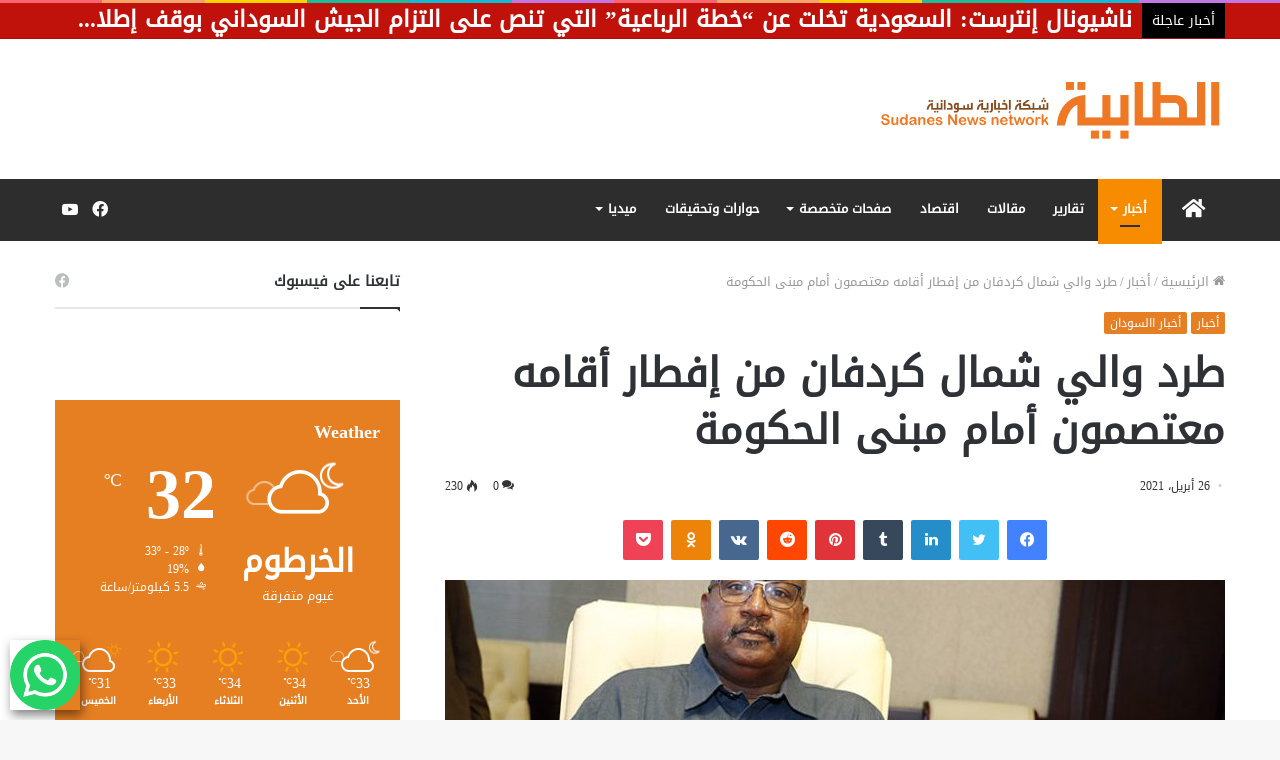

--- FILE ---
content_type: text/html; charset=UTF-8
request_url: https://altabia.net/2021/04/26/%D8%B7%D8%B1%D8%AF-%D9%88%D8%A7%D9%84%D9%8A-%D8%B4%D9%85%D8%A7%D9%84-%D9%83%D8%B1%D8%AF%D9%81%D8%A7%D9%86-%D9%85%D9%86-%D8%A5%D9%81%D8%B7%D8%A7%D8%B1-%D8%A3%D9%82%D8%A7%D9%85%D9%87-%D9%85%D8%B9%D8%AA/
body_size: 30710
content:
<!DOCTYPE html>
<html dir="rtl" lang="ar" class="" data-skin="light" prefix="og: http://ogp.me/ns#">
<head>
	<meta charset="UTF-8" />
	<link rel="profile" href="https://gmpg.org/xfn/11" />
	<title>طرد والي شمال كردفان من إفطار أقامه معتصمون أمام مبنى الحكومة &#8211; الطابية-شبكة إخبارية سودانية</title>

<meta http-equiv='x-dns-prefetch-control' content='on'>
<link rel='dns-prefetch' href='//cdnjs.cloudflare.com' />
<link rel='dns-prefetch' href='//ajax.googleapis.com' />
<link rel='dns-prefetch' href='//fonts.googleapis.com' />
<link rel='dns-prefetch' href='//fonts.gstatic.com' />
<link rel='dns-prefetch' href='//s.gravatar.com' />
<link rel='dns-prefetch' href='//www.google-analytics.com' />
<link rel='preload' as='image' href='https://altabia.net/wp-content/uploads/2020/04/logo-1.png'>
<link rel='preload' as='image' href='https://altabia.net/wp-content/uploads/2020/04/Retina-Logo.png'>
<link rel='preload' as='image' href='https://altabia.net/wp-content/uploads/2021/02/North-Kordofan-government-780x470.jpg'>
<link rel='preload' as='font' href='https://altabia.net/wp-content/themes/jannah/assets/fonts/tielabs-fonticon/tielabs-fonticon.woff' type='font/woff' crossorigin='anonymous' />
<link rel='preload' as='font' href='https://altabia.net/wp-content/themes/jannah/assets/fonts/fontawesome/fa-solid-900.woff2' type='font/woff2' crossorigin='anonymous' />
<link rel='preload' as='font' href='https://altabia.net/wp-content/themes/jannah/assets/fonts/fontawesome/fa-brands-400.woff2' type='font/woff2' crossorigin='anonymous' />
<link rel='preload' as='font' href='https://altabia.net/wp-content/themes/jannah/assets/fonts/fontawesome/fa-regular-400.woff2' type='font/woff2' crossorigin='anonymous' />
<link rel='preload' as='script' href='https://ajax.googleapis.com/ajax/libs/webfont/1/webfont.js'>
<style>
#wpadminbar #wp-admin-bar-wsm_free_top_button .ab-icon:before {
	content: "\f239";
	color: #FF9800;
	top: 3px;
}
</style><meta name='robots' content='max-image-preview:large' />
<link rel='dns-prefetch' href='//www.fontstatic.com' />
<link rel="alternate" type="application/rss+xml" title="الطابية-شبكة إخبارية سودانية &laquo; الخلاصة" href="https://altabia.net/feed/" />
<link rel="alternate" type="application/rss+xml" title="الطابية-شبكة إخبارية سودانية &laquo; خلاصة التعليقات" href="https://altabia.net/comments/feed/" />
<link rel="alternate" type="application/rss+xml" title="الطابية-شبكة إخبارية سودانية &laquo; طرد والي شمال كردفان من إفطار أقامه معتصمون أمام مبنى الحكومة خلاصة التعليقات" href="https://altabia.net/2021/04/26/%d8%b7%d8%b1%d8%af-%d9%88%d8%a7%d9%84%d9%8a-%d8%b4%d9%85%d8%a7%d9%84-%d9%83%d8%b1%d8%af%d9%81%d8%a7%d9%86-%d9%85%d9%86-%d8%a5%d9%81%d8%b7%d8%a7%d8%b1-%d8%a3%d9%82%d8%a7%d9%85%d9%87-%d9%85%d8%b9%d8%aa/feed/" />

<meta property="og:title" content="طرد والي شمال كردفان من إفطار أقامه معتصمون أمام مبنى الحكومة - الطابية-شبكة إخبارية سودانية" />
<meta property="og:type" content="article" />
<meta property="og:description" content="الأبيض: الطابية طرد المعتصمون أمام مبنى أمانة الحكومة بالأبيض، أمس الأحد، والي شمال كردفان، خالد مصط" />
<meta property="og:url" content="https://altabia.net/2021/04/26/%d8%b7%d8%b1%d8%af-%d9%88%d8%a7%d9%84%d9%8a-%d8%b4%d9%85%d8%a7%d9%84-%d9%83%d8%b1%d8%af%d9%81%d8%a7%d9%86-%d9%85%d9%86-%d8%a5%d9%81%d8%b7%d8%a7%d8%b1-%d8%a3%d9%82%d8%a7%d9%85%d9%87-%d9%85%d8%b9%d8%aa/" />
<meta property="og:site_name" content="الطابية-شبكة إخبارية سودانية" />
<meta property="og:image" content="https://altabia.net/wp-content/uploads/2021/02/North-Kordofan-government-780x470.jpg" />
<script type="text/javascript">
window._wpemojiSettings = {"baseUrl":"https:\/\/s.w.org\/images\/core\/emoji\/14.0.0\/72x72\/","ext":".png","svgUrl":"https:\/\/s.w.org\/images\/core\/emoji\/14.0.0\/svg\/","svgExt":".svg","source":{"concatemoji":"https:\/\/altabia.net\/wp-includes\/js\/wp-emoji-release.min.js?ver=6.2.8"}};
/*! This file is auto-generated */
!function(e,a,t){var n,r,o,i=a.createElement("canvas"),p=i.getContext&&i.getContext("2d");function s(e,t){p.clearRect(0,0,i.width,i.height),p.fillText(e,0,0);e=i.toDataURL();return p.clearRect(0,0,i.width,i.height),p.fillText(t,0,0),e===i.toDataURL()}function c(e){var t=a.createElement("script");t.src=e,t.defer=t.type="text/javascript",a.getElementsByTagName("head")[0].appendChild(t)}for(o=Array("flag","emoji"),t.supports={everything:!0,everythingExceptFlag:!0},r=0;r<o.length;r++)t.supports[o[r]]=function(e){if(p&&p.fillText)switch(p.textBaseline="top",p.font="600 32px Arial",e){case"flag":return s("\ud83c\udff3\ufe0f\u200d\u26a7\ufe0f","\ud83c\udff3\ufe0f\u200b\u26a7\ufe0f")?!1:!s("\ud83c\uddfa\ud83c\uddf3","\ud83c\uddfa\u200b\ud83c\uddf3")&&!s("\ud83c\udff4\udb40\udc67\udb40\udc62\udb40\udc65\udb40\udc6e\udb40\udc67\udb40\udc7f","\ud83c\udff4\u200b\udb40\udc67\u200b\udb40\udc62\u200b\udb40\udc65\u200b\udb40\udc6e\u200b\udb40\udc67\u200b\udb40\udc7f");case"emoji":return!s("\ud83e\udef1\ud83c\udffb\u200d\ud83e\udef2\ud83c\udfff","\ud83e\udef1\ud83c\udffb\u200b\ud83e\udef2\ud83c\udfff")}return!1}(o[r]),t.supports.everything=t.supports.everything&&t.supports[o[r]],"flag"!==o[r]&&(t.supports.everythingExceptFlag=t.supports.everythingExceptFlag&&t.supports[o[r]]);t.supports.everythingExceptFlag=t.supports.everythingExceptFlag&&!t.supports.flag,t.DOMReady=!1,t.readyCallback=function(){t.DOMReady=!0},t.supports.everything||(n=function(){t.readyCallback()},a.addEventListener?(a.addEventListener("DOMContentLoaded",n,!1),e.addEventListener("load",n,!1)):(e.attachEvent("onload",n),a.attachEvent("onreadystatechange",function(){"complete"===a.readyState&&t.readyCallback()})),(e=t.source||{}).concatemoji?c(e.concatemoji):e.wpemoji&&e.twemoji&&(c(e.twemoji),c(e.wpemoji)))}(window,document,window._wpemojiSettings);
</script>
<style type="text/css">
img.wp-smiley,
img.emoji {
	display: inline !important;
	border: none !important;
	box-shadow: none !important;
	height: 1em !important;
	width: 1em !important;
	margin: 0 0.07em !important;
	vertical-align: -0.1em !important;
	background: none !important;
	padding: 0 !important;
}
</style>
	<link rel='stylesheet' id='ht_ctc_main_css-css' href='https://altabia.net/wp-content/plugins/click-to-chat-for-whatsapp/new/inc/assets/css/main.css?ver=4.36' type='text/css' media='all' />
<link rel='stylesheet' id='sbr_styles-css' href='https://altabia.net/wp-content/plugins/reviews-feed/assets/css/sbr-styles.min.css?ver=2.1.1' type='text/css' media='all' />
<style id='joinchat-button-style-inline-css' type='text/css'>
.wp-block-joinchat-button{border:none!important;text-align:center}.wp-block-joinchat-button figure{display:table;margin:0 auto;padding:0}.wp-block-joinchat-button figcaption{font:normal normal 400 .6em/2em var(--wp--preset--font-family--system-font,sans-serif);margin:0;padding:0}.wp-block-joinchat-button .joinchat-button__qr{background-color:#fff;border:6px solid #25d366;border-radius:30px;box-sizing:content-box;display:block;height:200px;margin:auto;overflow:hidden;padding:10px;width:200px}.wp-block-joinchat-button .joinchat-button__qr canvas,.wp-block-joinchat-button .joinchat-button__qr img{display:block;margin:auto}.wp-block-joinchat-button .joinchat-button__link{align-items:center;background-color:#25d366;border:6px solid #25d366;border-radius:30px;display:inline-flex;flex-flow:row nowrap;justify-content:center;line-height:1.25em;margin:0 auto;text-decoration:none}.wp-block-joinchat-button .joinchat-button__link:before{background:transparent var(--joinchat-ico) no-repeat center;background-size:100%;content:"";display:block;height:1.5em;margin:-.75em .75em -.75em 0;width:1.5em}.wp-block-joinchat-button figure+.joinchat-button__link{margin-top:10px}@media (orientation:landscape)and (min-height:481px),(orientation:portrait)and (min-width:481px){.wp-block-joinchat-button.joinchat-button--qr-only figure+.joinchat-button__link{display:none}}@media (max-width:480px),(orientation:landscape)and (max-height:480px){.wp-block-joinchat-button figure{display:none}}

</style>
<link rel='stylesheet' id='classic-theme-styles-css' href='https://altabia.net/wp-includes/css/classic-themes.min.css?ver=6.2.8' type='text/css' media='all' />
<style id='global-styles-inline-css' type='text/css'>
body{--wp--preset--color--black: #000000;--wp--preset--color--cyan-bluish-gray: #abb8c3;--wp--preset--color--white: #ffffff;--wp--preset--color--pale-pink: #f78da7;--wp--preset--color--vivid-red: #cf2e2e;--wp--preset--color--luminous-vivid-orange: #ff6900;--wp--preset--color--luminous-vivid-amber: #fcb900;--wp--preset--color--light-green-cyan: #7bdcb5;--wp--preset--color--vivid-green-cyan: #00d084;--wp--preset--color--pale-cyan-blue: #8ed1fc;--wp--preset--color--vivid-cyan-blue: #0693e3;--wp--preset--color--vivid-purple: #9b51e0;--wp--preset--gradient--vivid-cyan-blue-to-vivid-purple: linear-gradient(135deg,rgba(6,147,227,1) 0%,rgb(155,81,224) 100%);--wp--preset--gradient--light-green-cyan-to-vivid-green-cyan: linear-gradient(135deg,rgb(122,220,180) 0%,rgb(0,208,130) 100%);--wp--preset--gradient--luminous-vivid-amber-to-luminous-vivid-orange: linear-gradient(135deg,rgba(252,185,0,1) 0%,rgba(255,105,0,1) 100%);--wp--preset--gradient--luminous-vivid-orange-to-vivid-red: linear-gradient(135deg,rgba(255,105,0,1) 0%,rgb(207,46,46) 100%);--wp--preset--gradient--very-light-gray-to-cyan-bluish-gray: linear-gradient(135deg,rgb(238,238,238) 0%,rgb(169,184,195) 100%);--wp--preset--gradient--cool-to-warm-spectrum: linear-gradient(135deg,rgb(74,234,220) 0%,rgb(151,120,209) 20%,rgb(207,42,186) 40%,rgb(238,44,130) 60%,rgb(251,105,98) 80%,rgb(254,248,76) 100%);--wp--preset--gradient--blush-light-purple: linear-gradient(135deg,rgb(255,206,236) 0%,rgb(152,150,240) 100%);--wp--preset--gradient--blush-bordeaux: linear-gradient(135deg,rgb(254,205,165) 0%,rgb(254,45,45) 50%,rgb(107,0,62) 100%);--wp--preset--gradient--luminous-dusk: linear-gradient(135deg,rgb(255,203,112) 0%,rgb(199,81,192) 50%,rgb(65,88,208) 100%);--wp--preset--gradient--pale-ocean: linear-gradient(135deg,rgb(255,245,203) 0%,rgb(182,227,212) 50%,rgb(51,167,181) 100%);--wp--preset--gradient--electric-grass: linear-gradient(135deg,rgb(202,248,128) 0%,rgb(113,206,126) 100%);--wp--preset--gradient--midnight: linear-gradient(135deg,rgb(2,3,129) 0%,rgb(40,116,252) 100%);--wp--preset--duotone--dark-grayscale: url('#wp-duotone-dark-grayscale');--wp--preset--duotone--grayscale: url('#wp-duotone-grayscale');--wp--preset--duotone--purple-yellow: url('#wp-duotone-purple-yellow');--wp--preset--duotone--blue-red: url('#wp-duotone-blue-red');--wp--preset--duotone--midnight: url('#wp-duotone-midnight');--wp--preset--duotone--magenta-yellow: url('#wp-duotone-magenta-yellow');--wp--preset--duotone--purple-green: url('#wp-duotone-purple-green');--wp--preset--duotone--blue-orange: url('#wp-duotone-blue-orange');--wp--preset--font-size--small: 13px;--wp--preset--font-size--medium: 20px;--wp--preset--font-size--large: 36px;--wp--preset--font-size--x-large: 42px;--wp--preset--spacing--20: 0.44rem;--wp--preset--spacing--30: 0.67rem;--wp--preset--spacing--40: 1rem;--wp--preset--spacing--50: 1.5rem;--wp--preset--spacing--60: 2.25rem;--wp--preset--spacing--70: 3.38rem;--wp--preset--spacing--80: 5.06rem;--wp--preset--shadow--natural: 6px 6px 9px rgba(0, 0, 0, 0.2);--wp--preset--shadow--deep: 12px 12px 50px rgba(0, 0, 0, 0.4);--wp--preset--shadow--sharp: 6px 6px 0px rgba(0, 0, 0, 0.2);--wp--preset--shadow--outlined: 6px 6px 0px -3px rgba(255, 255, 255, 1), 6px 6px rgba(0, 0, 0, 1);--wp--preset--shadow--crisp: 6px 6px 0px rgba(0, 0, 0, 1);}:where(.is-layout-flex){gap: 0.5em;}body .is-layout-flow > .alignleft{float: left;margin-inline-start: 0;margin-inline-end: 2em;}body .is-layout-flow > .alignright{float: right;margin-inline-start: 2em;margin-inline-end: 0;}body .is-layout-flow > .aligncenter{margin-left: auto !important;margin-right: auto !important;}body .is-layout-constrained > .alignleft{float: left;margin-inline-start: 0;margin-inline-end: 2em;}body .is-layout-constrained > .alignright{float: right;margin-inline-start: 2em;margin-inline-end: 0;}body .is-layout-constrained > .aligncenter{margin-left: auto !important;margin-right: auto !important;}body .is-layout-constrained > :where(:not(.alignleft):not(.alignright):not(.alignfull)){max-width: var(--wp--style--global--content-size);margin-left: auto !important;margin-right: auto !important;}body .is-layout-constrained > .alignwide{max-width: var(--wp--style--global--wide-size);}body .is-layout-flex{display: flex;}body .is-layout-flex{flex-wrap: wrap;align-items: center;}body .is-layout-flex > *{margin: 0;}:where(.wp-block-columns.is-layout-flex){gap: 2em;}.has-black-color{color: var(--wp--preset--color--black) !important;}.has-cyan-bluish-gray-color{color: var(--wp--preset--color--cyan-bluish-gray) !important;}.has-white-color{color: var(--wp--preset--color--white) !important;}.has-pale-pink-color{color: var(--wp--preset--color--pale-pink) !important;}.has-vivid-red-color{color: var(--wp--preset--color--vivid-red) !important;}.has-luminous-vivid-orange-color{color: var(--wp--preset--color--luminous-vivid-orange) !important;}.has-luminous-vivid-amber-color{color: var(--wp--preset--color--luminous-vivid-amber) !important;}.has-light-green-cyan-color{color: var(--wp--preset--color--light-green-cyan) !important;}.has-vivid-green-cyan-color{color: var(--wp--preset--color--vivid-green-cyan) !important;}.has-pale-cyan-blue-color{color: var(--wp--preset--color--pale-cyan-blue) !important;}.has-vivid-cyan-blue-color{color: var(--wp--preset--color--vivid-cyan-blue) !important;}.has-vivid-purple-color{color: var(--wp--preset--color--vivid-purple) !important;}.has-black-background-color{background-color: var(--wp--preset--color--black) !important;}.has-cyan-bluish-gray-background-color{background-color: var(--wp--preset--color--cyan-bluish-gray) !important;}.has-white-background-color{background-color: var(--wp--preset--color--white) !important;}.has-pale-pink-background-color{background-color: var(--wp--preset--color--pale-pink) !important;}.has-vivid-red-background-color{background-color: var(--wp--preset--color--vivid-red) !important;}.has-luminous-vivid-orange-background-color{background-color: var(--wp--preset--color--luminous-vivid-orange) !important;}.has-luminous-vivid-amber-background-color{background-color: var(--wp--preset--color--luminous-vivid-amber) !important;}.has-light-green-cyan-background-color{background-color: var(--wp--preset--color--light-green-cyan) !important;}.has-vivid-green-cyan-background-color{background-color: var(--wp--preset--color--vivid-green-cyan) !important;}.has-pale-cyan-blue-background-color{background-color: var(--wp--preset--color--pale-cyan-blue) !important;}.has-vivid-cyan-blue-background-color{background-color: var(--wp--preset--color--vivid-cyan-blue) !important;}.has-vivid-purple-background-color{background-color: var(--wp--preset--color--vivid-purple) !important;}.has-black-border-color{border-color: var(--wp--preset--color--black) !important;}.has-cyan-bluish-gray-border-color{border-color: var(--wp--preset--color--cyan-bluish-gray) !important;}.has-white-border-color{border-color: var(--wp--preset--color--white) !important;}.has-pale-pink-border-color{border-color: var(--wp--preset--color--pale-pink) !important;}.has-vivid-red-border-color{border-color: var(--wp--preset--color--vivid-red) !important;}.has-luminous-vivid-orange-border-color{border-color: var(--wp--preset--color--luminous-vivid-orange) !important;}.has-luminous-vivid-amber-border-color{border-color: var(--wp--preset--color--luminous-vivid-amber) !important;}.has-light-green-cyan-border-color{border-color: var(--wp--preset--color--light-green-cyan) !important;}.has-vivid-green-cyan-border-color{border-color: var(--wp--preset--color--vivid-green-cyan) !important;}.has-pale-cyan-blue-border-color{border-color: var(--wp--preset--color--pale-cyan-blue) !important;}.has-vivid-cyan-blue-border-color{border-color: var(--wp--preset--color--vivid-cyan-blue) !important;}.has-vivid-purple-border-color{border-color: var(--wp--preset--color--vivid-purple) !important;}.has-vivid-cyan-blue-to-vivid-purple-gradient-background{background: var(--wp--preset--gradient--vivid-cyan-blue-to-vivid-purple) !important;}.has-light-green-cyan-to-vivid-green-cyan-gradient-background{background: var(--wp--preset--gradient--light-green-cyan-to-vivid-green-cyan) !important;}.has-luminous-vivid-amber-to-luminous-vivid-orange-gradient-background{background: var(--wp--preset--gradient--luminous-vivid-amber-to-luminous-vivid-orange) !important;}.has-luminous-vivid-orange-to-vivid-red-gradient-background{background: var(--wp--preset--gradient--luminous-vivid-orange-to-vivid-red) !important;}.has-very-light-gray-to-cyan-bluish-gray-gradient-background{background: var(--wp--preset--gradient--very-light-gray-to-cyan-bluish-gray) !important;}.has-cool-to-warm-spectrum-gradient-background{background: var(--wp--preset--gradient--cool-to-warm-spectrum) !important;}.has-blush-light-purple-gradient-background{background: var(--wp--preset--gradient--blush-light-purple) !important;}.has-blush-bordeaux-gradient-background{background: var(--wp--preset--gradient--blush-bordeaux) !important;}.has-luminous-dusk-gradient-background{background: var(--wp--preset--gradient--luminous-dusk) !important;}.has-pale-ocean-gradient-background{background: var(--wp--preset--gradient--pale-ocean) !important;}.has-electric-grass-gradient-background{background: var(--wp--preset--gradient--electric-grass) !important;}.has-midnight-gradient-background{background: var(--wp--preset--gradient--midnight) !important;}.has-small-font-size{font-size: var(--wp--preset--font-size--small) !important;}.has-medium-font-size{font-size: var(--wp--preset--font-size--medium) !important;}.has-large-font-size{font-size: var(--wp--preset--font-size--large) !important;}.has-x-large-font-size{font-size: var(--wp--preset--font-size--x-large) !important;}
.wp-block-navigation a:where(:not(.wp-element-button)){color: inherit;}
:where(.wp-block-columns.is-layout-flex){gap: 2em;}
.wp-block-pullquote{font-size: 1.5em;line-height: 1.6;}
</style>
<link rel='stylesheet' id='taqyeem-buttons-style-css' href='https://altabia.net/wp-content/plugins/taqyeem-buttons/assets/style.css?ver=6.2.8' type='text/css' media='all' />
<link rel='stylesheet' id='wpemfb-lightbox-css' href='https://altabia.net/wp-content/plugins/wp-embed-facebook/templates/lightbox/css/lightbox.css?ver=3.0.10' type='text/css' media='all' />
<link rel='stylesheet' id='wsm-style-css' href='https://altabia.net/wp-content/plugins/wp-stats-manager/css/style.css?ver=1.2' type='text/css' media='all' />
<link rel='stylesheet' id='yop-public-css' href='https://altabia.net/wp-content/plugins/yop-poll/public/assets/css/yop-poll-public-6.5.39.css?ver=6.2.8' type='text/css' media='all' />
<link rel='stylesheet' id='arabic-webfonts-css' href='//www.fontstatic.com/f=DroidKufi-Regular,' type='text/css' media='all' />
<link rel='stylesheet' id='tie-css-base-css' href='https://altabia.net/wp-content/themes/jannah/assets/css/base.min.css?ver=5.4.0' type='text/css' media='all' />
<link rel='stylesheet' id='tie-css-styles-css' href='https://altabia.net/wp-content/themes/jannah/assets/css/style.min.css?ver=5.4.0' type='text/css' media='all' />
<link rel='stylesheet' id='tie-css-widgets-css' href='https://altabia.net/wp-content/themes/jannah/assets/css/widgets.min.css?ver=5.4.0' type='text/css' media='all' />
<link rel='stylesheet' id='tie-css-helpers-css' href='https://altabia.net/wp-content/themes/jannah/assets/css/helpers.min.css?ver=5.4.0' type='text/css' media='all' />
<link rel='stylesheet' id='tie-fontawesome5-css' href='https://altabia.net/wp-content/themes/jannah/assets/css/fontawesome.css?ver=5.4.0' type='text/css' media='all' />
<link rel='stylesheet' id='tie-css-ilightbox-css' href='https://altabia.net/wp-content/themes/jannah/assets/ilightbox/dark-skin/skin.css?ver=5.4.0' type='text/css' media='all' />
<link rel='stylesheet' id='tie-css-shortcodes-css' href='https://altabia.net/wp-content/themes/jannah/assets/css/plugins/shortcodes.min.css?ver=5.4.0' type='text/css' media='all' />
<link rel='stylesheet' id='tie-css-single-css' href='https://altabia.net/wp-content/themes/jannah/assets/css/single.min.css?ver=5.4.0' type='text/css' media='all' />
<link rel='stylesheet' id='tie-css-print-css' href='https://altabia.net/wp-content/themes/jannah/assets/css/print.css?ver=5.4.0' type='text/css' media='print' />
<link rel='stylesheet' id='taqyeem-styles-css' href='https://altabia.net/wp-content/themes/jannah/assets/css/plugins/taqyeem.min.css?ver=5.4.0' type='text/css' media='all' />
<style id='taqyeem-styles-inline-css' type='text/css'>
.wf-active .logo-text,.wf-active h1,.wf-active h2,.wf-active h3,.wf-active h4,.wf-active h5,.wf-active h6,.wf-active .the-subtitle{font-family: 'Poppins';}#main-nav .main-menu > ul > li > a{text-transform: uppercase;}.breaking .breaking-title{font-size: 14px;}.ticker-wrapper .ticker-content{font-size: 14px;font-weight: 600;}.brand-title,a:hover,.tie-popup-search-submit,#logo.text-logo a,.theme-header nav .components #search-submit:hover,.theme-header .header-nav .components > li:hover > a,.theme-header .header-nav .components li a:hover,.main-menu ul.cats-vertical li a.is-active,.main-menu ul.cats-vertical li a:hover,.main-nav li.mega-menu .post-meta a:hover,.main-nav li.mega-menu .post-box-title a:hover,.search-in-main-nav.autocomplete-suggestions a:hover,#main-nav .menu ul:not(.cats-horizontal) li:hover > a,#main-nav .menu ul li.current-menu-item:not(.mega-link-column) > a,.top-nav .menu li:hover > a,.top-nav .menu > .tie-current-menu > a,.search-in-top-nav.autocomplete-suggestions .post-title a:hover,div.mag-box .mag-box-options .mag-box-filter-links a.active,.mag-box-filter-links .flexMenu-viewMore:hover > a,.stars-rating-active,body .tabs.tabs .active > a,.video-play-icon,.spinner-circle:after,#go-to-content:hover,.comment-list .comment-author .fn,.commentlist .comment-author .fn,blockquote::before,blockquote cite,blockquote.quote-simple p,.multiple-post-pages a:hover,#story-index li .is-current,.latest-tweets-widget .twitter-icon-wrap span,.wide-slider-nav-wrapper .slide,.wide-next-prev-slider-wrapper .tie-slider-nav li:hover span,.review-final-score h3,#mobile-menu-icon:hover .menu-text,body .entry a,.dark-skin body .entry a,.entry .post-bottom-meta a:hover,.comment-list .comment-content a,q a,blockquote a,.widget.tie-weather-widget .icon-basecloud-bg:after,.site-footer a:hover,.site-footer .stars-rating-active,.site-footer .twitter-icon-wrap span,.site-info a:hover{color: #e67e22;}#instagram-link a:hover{color: #e67e22 !important;border-color: #e67e22 !important;}#theme-header #main-nav .spinner-circle:after{color: #f88c00;}[type='submit'],.button,.generic-button a,.generic-button button,.theme-header .header-nav .comp-sub-menu a.button.guest-btn:hover,.theme-header .header-nav .comp-sub-menu a.checkout-button,nav.main-nav .menu > li.tie-current-menu > a,nav.main-nav .menu > li:hover > a,.main-menu .mega-links-head:after,.main-nav .mega-menu.mega-cat .cats-horizontal li a.is-active,#mobile-menu-icon:hover .nav-icon,#mobile-menu-icon:hover .nav-icon:before,#mobile-menu-icon:hover .nav-icon:after,.search-in-main-nav.autocomplete-suggestions a.button,.search-in-top-nav.autocomplete-suggestions a.button,.spinner > div,.post-cat,.pages-numbers li.current span,.multiple-post-pages > span,#tie-wrapper .mejs-container .mejs-controls,.mag-box-filter-links a:hover,.slider-arrow-nav a:not(.pagination-disabled):hover,.comment-list .reply a:hover,.commentlist .reply a:hover,#reading-position-indicator,#story-index-icon,.videos-block .playlist-title,.review-percentage .review-item span span,.tie-slick-dots li.slick-active button,.tie-slick-dots li button:hover,.digital-rating-static,.timeline-widget li a:hover .date:before,#wp-calendar #today,.posts-list-counter li.widget-post-list:before,.cat-counter a + span,.tie-slider-nav li span:hover,.fullwidth-area .widget_tag_cloud .tagcloud a:hover,.magazine2:not(.block-head-4) .dark-widgetized-area ul.tabs a:hover,.magazine2:not(.block-head-4) .dark-widgetized-area ul.tabs .active a,.magazine1 .dark-widgetized-area ul.tabs a:hover,.magazine1 .dark-widgetized-area ul.tabs .active a,.block-head-4.magazine2 .dark-widgetized-area .tabs.tabs .active a,.block-head-4.magazine2 .dark-widgetized-area .tabs > .active a:before,.block-head-4.magazine2 .dark-widgetized-area .tabs > .active a:after,.demo_store,.demo #logo:after,.demo #sticky-logo:after,.widget.tie-weather-widget,span.video-close-btn:hover,#go-to-top,.latest-tweets-widget .slider-links .button:not(:hover){background-color: #e67e22;color: #FFFFFF;}.tie-weather-widget .widget-title .the-subtitle,.block-head-4.magazine2 #footer .tabs .active a:hover{color: #FFFFFF;}pre,code,.pages-numbers li.current span,.theme-header .header-nav .comp-sub-menu a.button.guest-btn:hover,.multiple-post-pages > span,.post-content-slideshow .tie-slider-nav li span:hover,#tie-body .tie-slider-nav li > span:hover,.slider-arrow-nav a:not(.pagination-disabled):hover,.main-nav .mega-menu.mega-cat .cats-horizontal li a.is-active,.main-nav .mega-menu.mega-cat .cats-horizontal li a:hover,.main-menu .menu > li > .menu-sub-content{border-color: #e67e22;}.main-menu .menu > li.tie-current-menu{border-bottom-color: #e67e22;}.top-nav .menu li.tie-current-menu > a:before,.top-nav .menu li.menu-item-has-children:hover > a:before{border-top-color: #e67e22;}.main-nav .main-menu .menu > li.tie-current-menu > a:before,.main-nav .main-menu .menu > li:hover > a:before{border-top-color: #FFFFFF;}header.main-nav-light .main-nav .menu-item-has-children li:hover > a:before,header.main-nav-light .main-nav .mega-menu li:hover > a:before{border-left-color: #e67e22;}.rtl header.main-nav-light .main-nav .menu-item-has-children li:hover > a:before,.rtl header.main-nav-light .main-nav .mega-menu li:hover > a:before{border-right-color: #e67e22;border-left-color: transparent;}.top-nav ul.menu li .menu-item-has-children:hover > a:before{border-top-color: transparent;border-left-color: #e67e22;}.rtl .top-nav ul.menu li .menu-item-has-children:hover > a:before{border-left-color: transparent;border-right-color: #e67e22;}::-moz-selection{background-color: #e67e22;color: #FFFFFF;}::selection{background-color: #e67e22;color: #FFFFFF;}circle.circle_bar{stroke: #e67e22;}#reading-position-indicator{box-shadow: 0 0 10px rgba( 230,126,34,0.7);}#logo.text-logo a:hover,body .entry a:hover,.dark-skin body .entry a:hover,.comment-list .comment-content a:hover,.block-head-4.magazine2 .site-footer .tabs li a:hover,q a:hover,blockquote a:hover{color: #b44c00;}.button:hover,input[type='submit']:hover,.generic-button a:hover,.generic-button button:hover,a.post-cat:hover,.site-footer .button:hover,.site-footer [type='submit']:hover,.search-in-main-nav.autocomplete-suggestions a.button:hover,.search-in-top-nav.autocomplete-suggestions a.button:hover,.theme-header .header-nav .comp-sub-menu a.checkout-button:hover{background-color: #b44c00;color: #FFFFFF;}.theme-header .header-nav .comp-sub-menu a.checkout-button:not(:hover),body .entry a.button{color: #FFFFFF;}#story-index.is-compact .story-index-content{background-color: #e67e22;}#story-index.is-compact .story-index-content a,#story-index.is-compact .story-index-content .is-current{color: #FFFFFF;}#tie-body .mag-box-title h3 a,#tie-body .block-more-button{color: #e67e22;}#tie-body .mag-box-title h3 a:hover,#tie-body .block-more-button:hover{color: #b44c00;}#tie-body .mag-box-title{color: #e67e22;}#tie-body .mag-box-title:before{border-top-color: #e67e22;}#tie-body .mag-box-title:after,#tie-body #footer .widget-title:after{background-color: #e67e22;}.brand-title,a:hover,.tie-popup-search-submit,#logo.text-logo a,.theme-header nav .components #search-submit:hover,.theme-header .header-nav .components > li:hover > a,.theme-header .header-nav .components li a:hover,.main-menu ul.cats-vertical li a.is-active,.main-menu ul.cats-vertical li a:hover,.main-nav li.mega-menu .post-meta a:hover,.main-nav li.mega-menu .post-box-title a:hover,.search-in-main-nav.autocomplete-suggestions a:hover,#main-nav .menu ul:not(.cats-horizontal) li:hover > a,#main-nav .menu ul li.current-menu-item:not(.mega-link-column) > a,.top-nav .menu li:hover > a,.top-nav .menu > .tie-current-menu > a,.search-in-top-nav.autocomplete-suggestions .post-title a:hover,div.mag-box .mag-box-options .mag-box-filter-links a.active,.mag-box-filter-links .flexMenu-viewMore:hover > a,.stars-rating-active,body .tabs.tabs .active > a,.video-play-icon,.spinner-circle:after,#go-to-content:hover,.comment-list .comment-author .fn,.commentlist .comment-author .fn,blockquote::before,blockquote cite,blockquote.quote-simple p,.multiple-post-pages a:hover,#story-index li .is-current,.latest-tweets-widget .twitter-icon-wrap span,.wide-slider-nav-wrapper .slide,.wide-next-prev-slider-wrapper .tie-slider-nav li:hover span,.review-final-score h3,#mobile-menu-icon:hover .menu-text,body .entry a,.dark-skin body .entry a,.entry .post-bottom-meta a:hover,.comment-list .comment-content a,q a,blockquote a,.widget.tie-weather-widget .icon-basecloud-bg:after,.site-footer a:hover,.site-footer .stars-rating-active,.site-footer .twitter-icon-wrap span,.site-info a:hover{color: #e67e22;}#instagram-link a:hover{color: #e67e22 !important;border-color: #e67e22 !important;}#theme-header #main-nav .spinner-circle:after{color: #f88c00;}[type='submit'],.button,.generic-button a,.generic-button button,.theme-header .header-nav .comp-sub-menu a.button.guest-btn:hover,.theme-header .header-nav .comp-sub-menu a.checkout-button,nav.main-nav .menu > li.tie-current-menu > a,nav.main-nav .menu > li:hover > a,.main-menu .mega-links-head:after,.main-nav .mega-menu.mega-cat .cats-horizontal li a.is-active,#mobile-menu-icon:hover .nav-icon,#mobile-menu-icon:hover .nav-icon:before,#mobile-menu-icon:hover .nav-icon:after,.search-in-main-nav.autocomplete-suggestions a.button,.search-in-top-nav.autocomplete-suggestions a.button,.spinner > div,.post-cat,.pages-numbers li.current span,.multiple-post-pages > span,#tie-wrapper .mejs-container .mejs-controls,.mag-box-filter-links a:hover,.slider-arrow-nav a:not(.pagination-disabled):hover,.comment-list .reply a:hover,.commentlist .reply a:hover,#reading-position-indicator,#story-index-icon,.videos-block .playlist-title,.review-percentage .review-item span span,.tie-slick-dots li.slick-active button,.tie-slick-dots li button:hover,.digital-rating-static,.timeline-widget li a:hover .date:before,#wp-calendar #today,.posts-list-counter li.widget-post-list:before,.cat-counter a + span,.tie-slider-nav li span:hover,.fullwidth-area .widget_tag_cloud .tagcloud a:hover,.magazine2:not(.block-head-4) .dark-widgetized-area ul.tabs a:hover,.magazine2:not(.block-head-4) .dark-widgetized-area ul.tabs .active a,.magazine1 .dark-widgetized-area ul.tabs a:hover,.magazine1 .dark-widgetized-area ul.tabs .active a,.block-head-4.magazine2 .dark-widgetized-area .tabs.tabs .active a,.block-head-4.magazine2 .dark-widgetized-area .tabs > .active a:before,.block-head-4.magazine2 .dark-widgetized-area .tabs > .active a:after,.demo_store,.demo #logo:after,.demo #sticky-logo:after,.widget.tie-weather-widget,span.video-close-btn:hover,#go-to-top,.latest-tweets-widget .slider-links .button:not(:hover){background-color: #e67e22;color: #FFFFFF;}.tie-weather-widget .widget-title .the-subtitle,.block-head-4.magazine2 #footer .tabs .active a:hover{color: #FFFFFF;}pre,code,.pages-numbers li.current span,.theme-header .header-nav .comp-sub-menu a.button.guest-btn:hover,.multiple-post-pages > span,.post-content-slideshow .tie-slider-nav li span:hover,#tie-body .tie-slider-nav li > span:hover,.slider-arrow-nav a:not(.pagination-disabled):hover,.main-nav .mega-menu.mega-cat .cats-horizontal li a.is-active,.main-nav .mega-menu.mega-cat .cats-horizontal li a:hover,.main-menu .menu > li > .menu-sub-content{border-color: #e67e22;}.main-menu .menu > li.tie-current-menu{border-bottom-color: #e67e22;}.top-nav .menu li.tie-current-menu > a:before,.top-nav .menu li.menu-item-has-children:hover > a:before{border-top-color: #e67e22;}.main-nav .main-menu .menu > li.tie-current-menu > a:before,.main-nav .main-menu .menu > li:hover > a:before{border-top-color: #FFFFFF;}header.main-nav-light .main-nav .menu-item-has-children li:hover > a:before,header.main-nav-light .main-nav .mega-menu li:hover > a:before{border-left-color: #e67e22;}.rtl header.main-nav-light .main-nav .menu-item-has-children li:hover > a:before,.rtl header.main-nav-light .main-nav .mega-menu li:hover > a:before{border-right-color: #e67e22;border-left-color: transparent;}.top-nav ul.menu li .menu-item-has-children:hover > a:before{border-top-color: transparent;border-left-color: #e67e22;}.rtl .top-nav ul.menu li .menu-item-has-children:hover > a:before{border-left-color: transparent;border-right-color: #e67e22;}::-moz-selection{background-color: #e67e22;color: #FFFFFF;}::selection{background-color: #e67e22;color: #FFFFFF;}circle.circle_bar{stroke: #e67e22;}#reading-position-indicator{box-shadow: 0 0 10px rgba( 230,126,34,0.7);}#logo.text-logo a:hover,body .entry a:hover,.dark-skin body .entry a:hover,.comment-list .comment-content a:hover,.block-head-4.magazine2 .site-footer .tabs li a:hover,q a:hover,blockquote a:hover{color: #b44c00;}.button:hover,input[type='submit']:hover,.generic-button a:hover,.generic-button button:hover,a.post-cat:hover,.site-footer .button:hover,.site-footer [type='submit']:hover,.search-in-main-nav.autocomplete-suggestions a.button:hover,.search-in-top-nav.autocomplete-suggestions a.button:hover,.theme-header .header-nav .comp-sub-menu a.checkout-button:hover{background-color: #b44c00;color: #FFFFFF;}.theme-header .header-nav .comp-sub-menu a.checkout-button:not(:hover),body .entry a.button{color: #FFFFFF;}#story-index.is-compact .story-index-content{background-color: #e67e22;}#story-index.is-compact .story-index-content a,#story-index.is-compact .story-index-content .is-current{color: #FFFFFF;}#tie-body .mag-box-title h3 a,#tie-body .block-more-button{color: #e67e22;}#tie-body .mag-box-title h3 a:hover,#tie-body .block-more-button:hover{color: #b44c00;}#tie-body .mag-box-title{color: #e67e22;}#tie-body .mag-box-title:before{border-top-color: #e67e22;}#tie-body .mag-box-title:after,#tie-body #footer .widget-title:after{background-color: #e67e22;}#top-nav,#top-nav .sub-menu,#top-nav .comp-sub-menu,#top-nav .ticker-content,#top-nav .ticker-swipe,.top-nav-boxed #top-nav .topbar-wrapper,.search-in-top-nav.autocomplete-suggestions,#top-nav .guest-btn:not(:hover){background-color : #c1110b;}#top-nav *,.search-in-top-nav.autocomplete-suggestions{border-color: rgba( 255,255,255,0.08);}#top-nav .icon-basecloud-bg:after{color: #c1110b;}#top-nav a:not(:hover),#top-nav input,#top-nav #search-submit,#top-nav .fa-spinner,#top-nav .dropdown-social-icons li a span,#top-nav .components > li .social-link:not(:hover) span,.search-in-top-nav.autocomplete-suggestions a{color: #ffffff;}#top-nav .menu-item-has-children > a:before{border-top-color: #ffffff;}#top-nav li .menu-item-has-children > a:before{border-top-color: transparent;border-left-color: #ffffff;}.rtl #top-nav .menu li .menu-item-has-children > a:before{border-left-color: transparent;border-right-color: #ffffff;}#top-nav input::-moz-placeholder{color: #ffffff;}#top-nav input:-moz-placeholder{color: #ffffff;}#top-nav input:-ms-input-placeholder{color: #ffffff;}#top-nav input::-webkit-input-placeholder{color: #ffffff;}#top-nav .comp-sub-menu .button:hover,#top-nav .checkout-button,.search-in-top-nav.autocomplete-suggestions .button{background-color: #000000;}#top-nav a:hover,#top-nav .menu li:hover > a,#top-nav .menu > .tie-current-menu > a,#top-nav .components > li:hover > a,#top-nav .components #search-submit:hover,.search-in-top-nav.autocomplete-suggestions .post-title a:hover{color: #000000;}#top-nav .comp-sub-menu .button:hover{border-color: #000000;}#top-nav .tie-current-menu > a:before,#top-nav .menu .menu-item-has-children:hover > a:before{border-top-color: #000000;}#top-nav .menu li .menu-item-has-children:hover > a:before{border-top-color: transparent;border-left-color: #000000;}.rtl #top-nav .menu li .menu-item-has-children:hover > a:before{border-left-color: transparent;border-right-color: #000000;}#top-nav .comp-sub-menu .button:hover,#top-nav .comp-sub-menu .checkout-button,.search-in-top-nav.autocomplete-suggestions .button{color: #FFFFFF;}#top-nav .comp-sub-menu .checkout-button:hover,.search-in-top-nav.autocomplete-suggestions .button:hover{background-color: #000000;}#top-nav,#top-nav .comp-sub-menu,#top-nav .tie-weather-widget{color: #ffffff;}.search-in-top-nav.autocomplete-suggestions .post-meta,.search-in-top-nav.autocomplete-suggestions .post-meta a:not(:hover){color: rgba( 255,255,255,0.7 );}#top-nav .weather-icon .icon-cloud,#top-nav .weather-icon .icon-basecloud-bg,#top-nav .weather-icon .icon-cloud-behind{color: #ffffff !important;}#top-nav .breaking-title{color: #FFFFFF;}#top-nav .breaking-title:before{background-color: #000000;}#top-nav .breaking-news-nav li:hover{background-color: #000000;border-color: #000000;}#main-nav,#main-nav .menu-sub-content,#main-nav .comp-sub-menu,#main-nav .guest-btn:not(:hover),#main-nav ul.cats-vertical li a.is-active,#main-nav ul.cats-vertical li a:hover.search-in-main-nav.autocomplete-suggestions{background-color: #2d2d2d;}#main-nav{border-width: 0;}#theme-header #main-nav:not(.fixed-nav){bottom: 0;}#main-nav .icon-basecloud-bg:after{color: #2d2d2d;}#main-nav *,.search-in-main-nav.autocomplete-suggestions{border-color: rgba(255,255,255,0.07);}.main-nav-boxed #main-nav .main-menu-wrapper{border-width: 0;}#main-nav .menu li.menu-item-has-children > a:before,#main-nav .main-menu .mega-menu > a:before{border-top-color: #ffffff;}#main-nav .menu li .menu-item-has-children > a:before,#main-nav .mega-menu .menu-item-has-children > a:before{border-top-color: transparent;border-left-color: #ffffff;}.rtl #main-nav .menu li .menu-item-has-children > a:before,.rtl #main-nav .mega-menu .menu-item-has-children > a:before{border-left-color: transparent;border-right-color: #ffffff;}#main-nav a:not(:hover),#main-nav a.social-link:not(:hover) span,#main-nav .dropdown-social-icons li a span,.search-in-main-nav.autocomplete-suggestions a{color: #ffffff;}#main-nav .comp-sub-menu .button:hover,#main-nav .menu > li.tie-current-menu,#main-nav .menu > li > .menu-sub-content,#main-nav .cats-horizontal a.is-active,#main-nav .cats-horizontal a:hover{border-color: #f88c00;}#main-nav .menu > li.tie-current-menu > a,#main-nav .menu > li:hover > a,#main-nav .mega-links-head:after,#main-nav .comp-sub-menu .button:hover,#main-nav .comp-sub-menu .checkout-button,#main-nav .cats-horizontal a.is-active,#main-nav .cats-horizontal a:hover,.search-in-main-nav.autocomplete-suggestions .button,#main-nav .spinner > div{background-color: #f88c00;}#main-nav .menu ul li:hover > a,#main-nav .menu ul li.current-menu-item:not(.mega-link-column) > a,#main-nav .components a:hover,#main-nav .components > li:hover > a,#main-nav #search-submit:hover,#main-nav .cats-vertical a.is-active,#main-nav .cats-vertical a:hover,#main-nav .mega-menu .post-meta a:hover,#main-nav .mega-menu .post-box-title a:hover,.search-in-main-nav.autocomplete-suggestions a:hover,#main-nav .spinner-circle:after{color: #f88c00;}#main-nav .menu > li.tie-current-menu > a,#main-nav .menu > li:hover > a,#main-nav .components .button:hover,#main-nav .comp-sub-menu .checkout-button,.theme-header #main-nav .mega-menu .cats-horizontal a.is-active,.theme-header #main-nav .mega-menu .cats-horizontal a:hover,.search-in-main-nav.autocomplete-suggestions a.button{color: #FFFFFF;}#main-nav .menu > li.tie-current-menu > a:before,#main-nav .menu > li:hover > a:before{border-top-color: #FFFFFF;}.main-nav-light #main-nav .menu-item-has-children li:hover > a:before,.main-nav-light #main-nav .mega-menu li:hover > a:before{border-left-color: #f88c00;}.rtl .main-nav-light #main-nav .menu-item-has-children li:hover > a:before,.rtl .main-nav-light #main-nav .mega-menu li:hover > a:before{border-right-color: #f88c00;border-left-color: transparent;}.search-in-main-nav.autocomplete-suggestions .button:hover,#main-nav .comp-sub-menu .checkout-button:hover{background-color: #da6e00;}#main-nav,#main-nav input,#main-nav #search-submit,#main-nav .fa-spinner,#main-nav .comp-sub-menu,#main-nav .tie-weather-widget{color: #aaaaaa;}#main-nav input::-moz-placeholder{color: #aaaaaa;}#main-nav input:-moz-placeholder{color: #aaaaaa;}#main-nav input:-ms-input-placeholder{color: #aaaaaa;}#main-nav input::-webkit-input-placeholder{color: #aaaaaa;}#main-nav .mega-menu .post-meta,#main-nav .mega-menu .post-meta a,.search-in-main-nav.autocomplete-suggestions .post-meta{color: rgba(170,170,170,0.6);}#main-nav .weather-icon .icon-cloud,#main-nav .weather-icon .icon-basecloud-bg,#main-nav .weather-icon .icon-cloud-behind{color: #aaaaaa !important;}#footer{background-color: #333333;}#site-info{background-color: #2e2e2e;}#footer .posts-list-counter .posts-list-items li.widget-post-list:before{border-color: #333333;}#footer .timeline-widget a .date:before{border-color: rgba(51,51,51,0.8);}#footer .footer-boxed-widget-area,#footer textarea,#footer input:not([type=submit]),#footer select,#footer code,#footer kbd,#footer pre,#footer samp,#footer .show-more-button,#footer .slider-links .tie-slider-nav span,#footer #wp-calendar,#footer #wp-calendar tbody td,#footer #wp-calendar thead th,#footer .widget.buddypress .item-options a{border-color: rgba(255,255,255,0.1);}#footer .social-statistics-widget .white-bg li.social-icons-item a,#footer .widget_tag_cloud .tagcloud a,#footer .latest-tweets-widget .slider-links .tie-slider-nav span,#footer .widget_layered_nav_filters a{border-color: rgba(255,255,255,0.1);}#footer .social-statistics-widget .white-bg li:before{background: rgba(255,255,255,0.1);}.site-footer #wp-calendar tbody td{background: rgba(255,255,255,0.02);}#footer .white-bg .social-icons-item a span.followers span,#footer .circle-three-cols .social-icons-item a .followers-num,#footer .circle-three-cols .social-icons-item a .followers-name{color: rgba(255,255,255,0.8);}#footer .timeline-widget ul:before,#footer .timeline-widget a:not(:hover) .date:before{background-color: #151515;}.tie-cat-2,.tie-cat-item-2 > span{background-color:#e67e22 !important;color:#FFFFFF !important;}.tie-cat-2:after{border-top-color:#e67e22 !important;}.tie-cat-2:hover{background-color:#c86004 !important;}.tie-cat-2:hover:after{border-top-color:#c86004 !important;}.tie-cat-11,.tie-cat-item-11 > span{background-color:#2ecc71 !important;color:#FFFFFF !important;}.tie-cat-11:after{border-top-color:#2ecc71 !important;}.tie-cat-11:hover{background-color:#10ae53 !important;}.tie-cat-11:hover:after{border-top-color:#10ae53 !important;}.tie-cat-16,.tie-cat-item-16 > span{background-color:#9b59b6 !important;color:#FFFFFF !important;}.tie-cat-16:after{border-top-color:#9b59b6 !important;}.tie-cat-16:hover{background-color:#7d3b98 !important;}.tie-cat-16:hover:after{border-top-color:#7d3b98 !important;}.tie-cat-17,.tie-cat-item-17 > span{background-color:#34495e !important;color:#FFFFFF !important;}.tie-cat-17:after{border-top-color:#34495e !important;}.tie-cat-17:hover{background-color:#162b40 !important;}.tie-cat-17:hover:after{border-top-color:#162b40 !important;}.tie-cat-19,.tie-cat-item-19 > span{background-color:#795548 !important;color:#FFFFFF !important;}.tie-cat-19:after{border-top-color:#795548 !important;}.tie-cat-19:hover{background-color:#5b372a !important;}.tie-cat-19:hover:after{border-top-color:#5b372a !important;}.tie-cat-20,.tie-cat-item-20 > span{background-color:#4CAF50 !important;color:#FFFFFF !important;}.tie-cat-20:after{border-top-color:#4CAF50 !important;}.tie-cat-20:hover{background-color:#2e9132 !important;}.tie-cat-20:hover:after{border-top-color:#2e9132 !important;}
</style>
<script type='text/javascript' src='https://altabia.net/wp-includes/js/jquery/jquery.min.js?ver=3.6.4' id='jquery-core-js'></script>
<script type='text/javascript' src='https://altabia.net/wp-includes/js/jquery/jquery-migrate.min.js?ver=3.4.0' id='jquery-migrate-js'></script>
<script type='text/javascript' src='https://altabia.net/wp-content/plugins/wp-embed-facebook/templates/lightbox/js/lightbox.min.js?ver=3.0.10' id='wpemfb-lightbox-js'></script>
<script type='text/javascript' id='wpemfb-fbjs-js-extra'>
/* <![CDATA[ */
var WEF = {"local":"en_US","version":"v6.0","fb_id":""};
/* ]]> */
</script>
<script type='text/javascript' src='https://altabia.net/wp-content/plugins/wp-embed-facebook/inc/js/fb.min.js?ver=3.0.10' id='wpemfb-fbjs-js'></script>
<script type='text/javascript' id='yop-public-js-extra'>
/* <![CDATA[ */
var objectL10n = {"yopPollParams":{"urlParams":{"ajax":"https:\/\/altabia.net\/wp-admin\/admin-ajax.php","wpLogin":"https:\/\/altabia.net\/hiyaman\/?redirect_to=https%3A%2F%2Faltabia.net%2Fwp-admin%2Fadmin-ajax.php%3Faction%3Dyop_poll_record_wordpress_vote"},"apiParams":{"reCaptcha":{"siteKey":""},"reCaptchaV2Invisible":{"siteKey":""},"reCaptchaV3":{"siteKey":""},"hCaptcha":{"siteKey":""},"cloudflareTurnstile":{"siteKey":""}},"captchaParams":{"imgPath":"https:\/\/altabia.net\/wp-content\/plugins\/yop-poll\/public\/assets\/img\/","url":"https:\/\/altabia.net\/wp-content\/plugins\/yop-poll\/app.php","accessibilityAlt":"Sound icon","accessibilityTitle":"Accessibility option: listen to a question and answer it!","accessibilityDescription":"Type below the <strong>answer<\/strong> to what you hear. Numbers or words:","explanation":"Click or touch the <strong>ANSWER<\/strong>","refreshAlt":"Refresh\/reload icon","refreshTitle":"Refresh\/reload: get new images and accessibility option!"},"voteParams":{"invalidPoll":"\u0625\u0633\u062a\u0637\u0644\u0627\u0639 \u063a\u064a\u0631\u0635\u0627\u0644\u062d.","noAnswersSelected":"\u0644\u0645 \u064a\u062a\u0645 \u0627\u062e\u062a\u064a\u0627\u0631 \u0625\u062c\u0627\u0628\u0629","minAnswersRequired":"\u0639\u0644\u0649 \u0627\u0644\u0627\u0642\u0644 {min_answers_allowed} \u0625\u062c\u0627\u0628\u0629 \u0645\u0637\u0644\u0648\u0628\u0629","maxAnswersRequired":"A max of {max_answers_allowed} answer(s) accepted","noAnswerForOther":"\u0644\u0645 \u064a\u062a\u0645 \u062a\u062d\u062f\u064a\u062f \u0625\u062c\u0627\u0628\u0629 \u0627\u062e\u0631\u0649","noValueForCustomField":"{custom_field_name} \u0645\u0637\u0644\u0648\u0628","tooManyCharsForCustomField":"Text for {custom_field_name} is too long","consentNotChecked":"\u064a\u0631\u062c\u0649 \u0627\u0644\u0645\u0648\u0627\u0641\u0642\u0629 \u0639\u0644\u0649 \u0627\u0644\u0634\u0631\u0648\u0637","noCaptchaSelected":"\u0631\u0645\u0632 \u0627\u0644\u062a\u062d\u0642\u0642 \u0645\u0637\u0644\u0648\u0628","thankYou":"\u0634\u0643\u0631\u0627 \u0644\u0644\u0645\u0634\u0627\u0631\u0643\u0629"},"resultsParams":{"singleVote":"\u0635\u0648\u062a","multipleVotes":"\u0627\u0635\u0648\u0627\u062a","singleAnswer":"\u0625\u062c\u0627\u0628\u0629","multipleAnswers":"\u0627\u062c\u0648\u0628\u0629"}}};
/* ]]> */
</script>
<script type='text/javascript' src='https://altabia.net/wp-content/plugins/yop-poll/public/assets/js/yop-poll-public-6.5.39.min.js?ver=6.2.8' id='yop-public-js'></script>
<link rel="https://api.w.org/" href="https://altabia.net/wp-json/" /><link rel="alternate" type="application/json" href="https://altabia.net/wp-json/wp/v2/posts/17766" /><link rel="EditURI" type="application/rsd+xml" title="RSD" href="https://altabia.net/xmlrpc.php?rsd" />
<link rel="wlwmanifest" type="application/wlwmanifest+xml" href="https://altabia.net/wp-includes/wlwmanifest.xml" />
<link rel="stylesheet" href="https://altabia.net/wp-content/themes/jannah/rtl.css" type="text/css" media="screen" /><meta name="generator" content="WordPress 6.2.8" />
<link rel="canonical" href="https://altabia.net/2021/04/26/%d8%b7%d8%b1%d8%af-%d9%88%d8%a7%d9%84%d9%8a-%d8%b4%d9%85%d8%a7%d9%84-%d9%83%d8%b1%d8%af%d9%81%d8%a7%d9%86-%d9%85%d9%86-%d8%a5%d9%81%d8%b7%d8%a7%d8%b1-%d8%a3%d9%82%d8%a7%d9%85%d9%87-%d9%85%d8%b9%d8%aa/" />
<link rel='shortlink' href='https://altabia.net/?p=17766' />
<link rel="alternate" type="application/json+oembed" href="https://altabia.net/wp-json/oembed/1.0/embed?url=https%3A%2F%2Faltabia.net%2F2021%2F04%2F26%2F%25d8%25b7%25d8%25b1%25d8%25af-%25d9%2588%25d8%25a7%25d9%2584%25d9%258a-%25d8%25b4%25d9%2585%25d8%25a7%25d9%2584-%25d9%2583%25d8%25b1%25d8%25af%25d9%2581%25d8%25a7%25d9%2586-%25d9%2585%25d9%2586-%25d8%25a5%25d9%2581%25d8%25b7%25d8%25a7%25d8%25b1-%25d8%25a3%25d9%2582%25d8%25a7%25d9%2585%25d9%2587-%25d9%2585%25d8%25b9%25d8%25aa%2F" />
<link rel="alternate" type="text/xml+oembed" href="https://altabia.net/wp-json/oembed/1.0/embed?url=https%3A%2F%2Faltabia.net%2F2021%2F04%2F26%2F%25d8%25b7%25d8%25b1%25d8%25af-%25d9%2588%25d8%25a7%25d9%2584%25d9%258a-%25d8%25b4%25d9%2585%25d8%25a7%25d9%2584-%25d9%2583%25d8%25b1%25d8%25af%25d9%2581%25d8%25a7%25d9%2586-%25d9%2585%25d9%2586-%25d8%25a5%25d9%2581%25d8%25b7%25d8%25a7%25d8%25b1-%25d8%25a3%25d9%2582%25d8%25a7%25d9%2585%25d9%2587-%25d9%2585%25d8%25b9%25d8%25aa%2F&#038;format=xml" />
<script type='text/javascript'>
/* <![CDATA[ */
var taqyeem = {"ajaxurl":"https://altabia.net/wp-admin/admin-ajax.php" , "your_rating":"تقييمك:"};
/* ]]> */
</script>


        <!-- Wordpress Stats Manager -->
        <script type="text/javascript">
            var _wsm = _wsm || [];
            _wsm.push(['trackPageView']);
            _wsm.push(['enableLinkTracking']);
            _wsm.push(['enableHeartBeatTimer']);
            (function() {
                var u = "https://altabia.net/wp-content/plugins/wp-stats-manager/";
                _wsm.push(['setUrlReferrer', ""]);
                _wsm.push(['setTrackerUrl', "https://altabia.net/?wmcAction=wmcTrack"]);
                _wsm.push(['setSiteId', "1"]);
                _wsm.push(['setPageId', "17766"]);
                _wsm.push(['setWpUserId', "0"]);
                var d = document,
                    g = d.createElement('script'),
                    s = d.getElementsByTagName('script')[0];
                g.type = 'text/javascript';
                g.async = true;
                g.defer = true;
                g.src = u + 'js/wsm_new.js';
                s.parentNode.insertBefore(g, s);
            })();
        </script>
        <!-- End Wordpress Stats Manager Code -->
<!-- Start arabic-webfonts v1.4.6 styles -->        <style id='arabic-webfonts' type='text/css'>
                      body.rtl, body.rtl header, body.rtl footer, body.rtl .content, body.rtl .sidebar, body.rtl p, body.rtl h1, body.rtl h2, body.rtl h3, body.rtl h4, body.rtl h5, body.rtl h6, body.rtl ul, body.rtl li, body.rtl div, body.rtl nav, body.rtl nav a, body.rtl nav ul li, body.rtl input, body.rtl button, body.rtl label, body.rtl textarea, body.rtl input::placeholder {
                      font-family: 'DroidKufi-Regular' !important;
                                            }
                                 body.rtl p {
                                 font-size: 23px !important;
                                 line-height: 1.5 !important;
                                 }
                                                                                        	    </style>
        <!-- /End arabic-webfonts styles --> <meta name="description" content="الأبيض: الطابية طرد المعتصمون أمام مبنى أمانة الحكومة بالأبيض، أمس الأحد، والي شمال كردفان، خالد مصطفى، من مشاركتهم الإفطار الرمضاني الذي أقاموه أمام" /><meta http-equiv="X-UA-Compatible" content="IE=edge">
<meta name="theme-color" content="#e67e22" /><meta name="viewport" content="width=device-width, initial-scale=1.0" /><link rel="icon" href="https://altabia.net/wp-content/uploads/2020/04/cropped-logo-2-32x32.png" sizes="32x32" />
<link rel="icon" href="https://altabia.net/wp-content/uploads/2020/04/cropped-logo-2-192x192.png" sizes="192x192" />
<link rel="apple-touch-icon" href="https://altabia.net/wp-content/uploads/2020/04/cropped-logo-2-180x180.png" />
<meta name="msapplication-TileImage" content="https://altabia.net/wp-content/uploads/2020/04/cropped-logo-2-270x270.png" />
		<style type="text/css" id="wp-custom-css">
			.wf-active .logo-text, .wf-active h1, .wf-active h2, .wf-active h3, .wf-active h4, .wf-active h5, .wf-active h6, .wf-active .the-subtitle {
    font-family: 'DroidKufi-Regular' !important;
}
.basic-yop-poll-container input[type="checkbox"], .basic-yop-poll-container input[type="radio"] {
    margin-left: 10px;
}
.basic-yop-poll-container .basic-answer:last-child .basic-answer-content, .basic-yop-poll-container .basic-answer:last-child .progress {
    margin-right: none;
}
.basic-yop-poll-container .basic-answer .basic-answer-results-details {
    margin-right: 10px;
    direction: ltr;
}
.basic-yop-poll-container ul.basic-answers li.basic-answer {    
    border-bottom: solid 1px #ccc;
}
.basic-yop-poll-container .basic-question-title h5 {
    
    text-align: right;
}
.stream-item-above-header{
	/*display:none;*/
}		</style>
		</head>

<body id="tie-body" class="rtl post-template-default single single-post postid-17766 single-format-standard tie-no-js wrapper-has-shadow block-head-1 magazine2 is-thumb-overlay-disabled is-desktop is-header-layout-3 has-header-ad has-header-below-ad sidebar-left has-sidebar post-layout-1 narrow-title-narrow-media is-standard-format has-mobile-share hide_share_post_top hide_share_post_bottom">

<svg xmlns="http://www.w3.org/2000/svg" viewBox="0 0 0 0" width="0" height="0" focusable="false" role="none" style="visibility: hidden; position: absolute; left: -9999px; overflow: hidden;" ><defs><filter id="wp-duotone-dark-grayscale"><feColorMatrix color-interpolation-filters="sRGB" type="matrix" values=" .299 .587 .114 0 0 .299 .587 .114 0 0 .299 .587 .114 0 0 .299 .587 .114 0 0 " /><feComponentTransfer color-interpolation-filters="sRGB" ><feFuncR type="table" tableValues="0 0.49803921568627" /><feFuncG type="table" tableValues="0 0.49803921568627" /><feFuncB type="table" tableValues="0 0.49803921568627" /><feFuncA type="table" tableValues="1 1" /></feComponentTransfer><feComposite in2="SourceGraphic" operator="in" /></filter></defs></svg><svg xmlns="http://www.w3.org/2000/svg" viewBox="0 0 0 0" width="0" height="0" focusable="false" role="none" style="visibility: hidden; position: absolute; left: -9999px; overflow: hidden;" ><defs><filter id="wp-duotone-grayscale"><feColorMatrix color-interpolation-filters="sRGB" type="matrix" values=" .299 .587 .114 0 0 .299 .587 .114 0 0 .299 .587 .114 0 0 .299 .587 .114 0 0 " /><feComponentTransfer color-interpolation-filters="sRGB" ><feFuncR type="table" tableValues="0 1" /><feFuncG type="table" tableValues="0 1" /><feFuncB type="table" tableValues="0 1" /><feFuncA type="table" tableValues="1 1" /></feComponentTransfer><feComposite in2="SourceGraphic" operator="in" /></filter></defs></svg><svg xmlns="http://www.w3.org/2000/svg" viewBox="0 0 0 0" width="0" height="0" focusable="false" role="none" style="visibility: hidden; position: absolute; left: -9999px; overflow: hidden;" ><defs><filter id="wp-duotone-purple-yellow"><feColorMatrix color-interpolation-filters="sRGB" type="matrix" values=" .299 .587 .114 0 0 .299 .587 .114 0 0 .299 .587 .114 0 0 .299 .587 .114 0 0 " /><feComponentTransfer color-interpolation-filters="sRGB" ><feFuncR type="table" tableValues="0.54901960784314 0.98823529411765" /><feFuncG type="table" tableValues="0 1" /><feFuncB type="table" tableValues="0.71764705882353 0.25490196078431" /><feFuncA type="table" tableValues="1 1" /></feComponentTransfer><feComposite in2="SourceGraphic" operator="in" /></filter></defs></svg><svg xmlns="http://www.w3.org/2000/svg" viewBox="0 0 0 0" width="0" height="0" focusable="false" role="none" style="visibility: hidden; position: absolute; left: -9999px; overflow: hidden;" ><defs><filter id="wp-duotone-blue-red"><feColorMatrix color-interpolation-filters="sRGB" type="matrix" values=" .299 .587 .114 0 0 .299 .587 .114 0 0 .299 .587 .114 0 0 .299 .587 .114 0 0 " /><feComponentTransfer color-interpolation-filters="sRGB" ><feFuncR type="table" tableValues="0 1" /><feFuncG type="table" tableValues="0 0.27843137254902" /><feFuncB type="table" tableValues="0.5921568627451 0.27843137254902" /><feFuncA type="table" tableValues="1 1" /></feComponentTransfer><feComposite in2="SourceGraphic" operator="in" /></filter></defs></svg><svg xmlns="http://www.w3.org/2000/svg" viewBox="0 0 0 0" width="0" height="0" focusable="false" role="none" style="visibility: hidden; position: absolute; left: -9999px; overflow: hidden;" ><defs><filter id="wp-duotone-midnight"><feColorMatrix color-interpolation-filters="sRGB" type="matrix" values=" .299 .587 .114 0 0 .299 .587 .114 0 0 .299 .587 .114 0 0 .299 .587 .114 0 0 " /><feComponentTransfer color-interpolation-filters="sRGB" ><feFuncR type="table" tableValues="0 0" /><feFuncG type="table" tableValues="0 0.64705882352941" /><feFuncB type="table" tableValues="0 1" /><feFuncA type="table" tableValues="1 1" /></feComponentTransfer><feComposite in2="SourceGraphic" operator="in" /></filter></defs></svg><svg xmlns="http://www.w3.org/2000/svg" viewBox="0 0 0 0" width="0" height="0" focusable="false" role="none" style="visibility: hidden; position: absolute; left: -9999px; overflow: hidden;" ><defs><filter id="wp-duotone-magenta-yellow"><feColorMatrix color-interpolation-filters="sRGB" type="matrix" values=" .299 .587 .114 0 0 .299 .587 .114 0 0 .299 .587 .114 0 0 .299 .587 .114 0 0 " /><feComponentTransfer color-interpolation-filters="sRGB" ><feFuncR type="table" tableValues="0.78039215686275 1" /><feFuncG type="table" tableValues="0 0.94901960784314" /><feFuncB type="table" tableValues="0.35294117647059 0.47058823529412" /><feFuncA type="table" tableValues="1 1" /></feComponentTransfer><feComposite in2="SourceGraphic" operator="in" /></filter></defs></svg><svg xmlns="http://www.w3.org/2000/svg" viewBox="0 0 0 0" width="0" height="0" focusable="false" role="none" style="visibility: hidden; position: absolute; left: -9999px; overflow: hidden;" ><defs><filter id="wp-duotone-purple-green"><feColorMatrix color-interpolation-filters="sRGB" type="matrix" values=" .299 .587 .114 0 0 .299 .587 .114 0 0 .299 .587 .114 0 0 .299 .587 .114 0 0 " /><feComponentTransfer color-interpolation-filters="sRGB" ><feFuncR type="table" tableValues="0.65098039215686 0.40392156862745" /><feFuncG type="table" tableValues="0 1" /><feFuncB type="table" tableValues="0.44705882352941 0.4" /><feFuncA type="table" tableValues="1 1" /></feComponentTransfer><feComposite in2="SourceGraphic" operator="in" /></filter></defs></svg><svg xmlns="http://www.w3.org/2000/svg" viewBox="0 0 0 0" width="0" height="0" focusable="false" role="none" style="visibility: hidden; position: absolute; left: -9999px; overflow: hidden;" ><defs><filter id="wp-duotone-blue-orange"><feColorMatrix color-interpolation-filters="sRGB" type="matrix" values=" .299 .587 .114 0 0 .299 .587 .114 0 0 .299 .587 .114 0 0 .299 .587 .114 0 0 " /><feComponentTransfer color-interpolation-filters="sRGB" ><feFuncR type="table" tableValues="0.098039215686275 1" /><feFuncG type="table" tableValues="0 0.66274509803922" /><feFuncB type="table" tableValues="0.84705882352941 0.41960784313725" /><feFuncA type="table" tableValues="1 1" /></feComponentTransfer><feComposite in2="SourceGraphic" operator="in" /></filter></defs></svg>

<div class="background-overlay">

	<div id="tie-container" class="site tie-container">

		
		<div id="tie-wrapper">

			<div class="rainbow-line"></div>
<header id="theme-header" class="theme-header header-layout-3 main-nav-dark main-nav-default-dark main-nav-below has-stream-item top-nav-active top-nav-dark top-nav-default-dark top-nav-above has-normal-width-logo mobile-header-default">
	
<nav id="top-nav"  class="has-breaking top-nav header-nav has-breaking-news" aria-label="الشريط العلوي">
	<div class="container">
		<div class="topbar-wrapper">

			
			<div class="tie-alignleft">
				
<div class="breaking up-down-controls">

	<span class="breaking-title">
		<span class="tie-icon-bolt breaking-icon" aria-hidden="true"></span>
		<span class="breaking-title-text">أخبار عاجلة</span>
	</span>

	<ul id="breaking-news-in-header" class="breaking-news" data-type="slideUp">

		
							<li class="news-item">
								<a href="https://altabia.net/2026/01/25/%d9%86%d8%a7%d8%b4%d9%8a%d9%88%d9%86%d8%a7%d9%84-%d8%a5%d9%86%d8%aa%d8%b1%d8%b3%d8%aa-%d8%a7%d9%84%d8%b3%d8%b9%d9%88%d8%af%d9%8a%d8%a9-%d8%aa%d8%ae%d9%84%d8%aa-%d8%b9%d9%86-%d8%ae%d8%b7/">ناشيونال إنترست: ‎السعودية تخلت عن &#8220;خطة الرباعية&#8221; التي تنص على التزام الجيش السوداني بوقف إطلاق النار وتسليم البلاد إلى قيادة مدنية.</a>
							</li>

							
							<li class="news-item">
								<a href="https://altabia.net/2026/01/25/%d8%ad%d8%b0%d8%b1-%d8%a7%d9%84%d8%a3%d8%b7%d8%a8%d8%a7%d8%a1-%d9%85%d9%86-%d8%ae%d8%b7%d9%88%d8%b1%d8%aa%d9%87%d8%a7-%d8%aa%d8%b3%d8%ac%d9%8a%d9%84-%d8%a5%d8%b5%d8%a7%d8%a8%d8%a9-%d8%a8%d8%a7%d9%84/">حذر الأطباء من خطورتها.. تسجيل إصابة بالتهاب الكبد الوبائي C في نهر النيل بسبب عادة (البطان)</a>
							</li>

							
							<li class="news-item">
								<a href="https://altabia.net/2026/01/25/%d8%aa%d9%85%d9%88%d9%8a%d9%84-%d8%b3%d8%b9%d9%88%d8%af%d9%8a-%d9%85%d9%86-%d9%85%d8%b1%d9%83%d8%b2-%d8%a7%d9%84%d9%85%d9%84%d9%83-%d8%b3%d9%84%d9%85%d8%a7%d9%86-%d9%84%d8%a5%d8%b9%d8%a7%d8%af%d8%a9/">تمويل سعودي من مركز الملك سلمان لإعادة تأهيل 50 مستشفى بالسودان</a>
							</li>

							
							<li class="news-item">
								<a href="https://altabia.net/2026/01/25/%d8%a7%d9%84%d8%ae%d8%b1%d8%b7%d9%88%d9%85-%d8%aa%d8%b1%d8%aa%d8%a8-%d9%84%d8%aa%d8%b3%d9%84%d9%8a%d9%85-%d9%85%d9%86%d9%87%d9%88%d8%a8%d8%a7%d8%aa-%d8%a7%d9%84%d9%85%d9%88%d8%a7%d8%b7%d9%86%d9%8a/">الخرطوم ترتب لتسليم منهوبات المواطنين المستردة</a>
							</li>

							
							<li class="news-item">
								<a href="https://altabia.net/2026/01/25/%d8%ac%d9%87%d8%a7%d8%b2-%d8%ad%d9%85%d8%a7%d9%8a%d8%a9-%d8%a7%d9%84%d8%a3%d8%b1%d8%a7%d8%b6%d9%8a-%d9%8a%d8%b7%d9%84%d9%82-%d8%a5%d9%86%d8%b0%d8%a7%d8%b1-%d9%84%d8%a5%d8%b2%d8%a7%d9%84%d8%a9-1797/">جهاز حماية الأراضي يطلق إنذار لإزالة 1797 من التعديات في مربع 59 في أبو سعد بمدينة أم درمان.</a>
							</li>

							
							<li class="news-item">
								<a href="https://altabia.net/2026/01/25/%d9%82%d8%a7%d8%a6%d8%af-%d8%a7%d9%84%d9%81%d8%b1%d9%82%d8%a9-%d8%a7%d9%84%d8%ab%d8%a7%d9%84%d8%ab%d8%a9-%d9%85%d8%b4%d8%a7%d8%a9-%d9%8a%d9%87%d9%86%d8%a6-%d8%a7%d9%84%d8%b4%d8%b9%d8%a8-%d8%a7%d9%84/">قائد الفرقة الثالثة مشاة يهنئ الشعب السوداني بذكرى تحرير مصفاة الجيلي</a>
							</li>

							
							<li class="news-item">
								<a href="https://altabia.net/2026/01/25/%d8%a7%d9%84%d8%b3%d9%81%d9%8a%d8%b1-%d8%a7%d9%84%d8%aa%d8%b1%d9%83%d9%8a-%d8%a7%d9%84%d8%ac%d9%8a%d8%b4-%d8%a7%d9%84%d8%b3%d9%88%d8%af%d8%a7%d9%86%d9%8a-%d8%b3%d9%8a%d9%86%d8%aa%d8%b5%d8%b1-%d9%81/">السفير التركي: الجيش السوداني سينتصر في هذه الحرب</a>
							</li>

							
							<li class="news-item">
								<a href="https://altabia.net/2026/01/25/%d9%85%d9%86%d8%a7%d9%88%d9%8a-%d9%85%d9%88%d8%b9%d8%af-%d8%a7%d8%b3%d8%aa%d8%b9%d8%a7%d8%af%d8%a9-%d8%a7%d9%84%d9%81%d8%a7%d8%b4%d8%b1-%d8%a8%d8%a7%d8%aa-%d9%82%d8%b1%d9%8a%d8%a8%d8%a7/">مناوي: موعد استعادة الفاشر بات قريبا</a>
							</li>

							
							<li class="news-item">
								<a href="https://altabia.net/2026/01/25/%d8%ac%d8%b1%d9%8a%d9%85%d8%a9-%d8%ba%d8%a7%d9%85%d8%b6%d8%a9-%d8%aa%d9%87%d8%b2-%d8%a7%d9%84%d9%82%d8%b6%d8%a7%d8%b1%d9%81/">جريمة غامضة تهز القضارف</a>
							</li>

							
							<li class="news-item">
								<a href="https://altabia.net/2026/01/25/%d9%88%d8%a7%d9%84%d9%8a-%d8%a7%d9%84%d8%ac%d8%b2%d9%8a%d8%b1%d8%a9-%d9%8a%d8%aa%d8%b9%d9%87%d8%af-%d8%a8%d8%aa%d9%86%d9%81%d9%8a%d8%b0-%d8%b7%d8%b1%d9%8a%d9%82-%d8%aa%d9%85%d8%a8%d9%88%d9%84/">والي الجزيرة يتعهد بتنفيذ طريق (تمبول–رفاعة) خلال العام الجاري</a>
							</li>

							
	</ul>
</div><!-- #breaking /-->
			</div><!-- .tie-alignleft /-->

			<div class="tie-alignright">
							</div><!-- .tie-alignright /-->

		</div><!-- .topbar-wrapper /-->
	</div><!-- .container /-->
</nav><!-- #top-nav /-->

<div class="container header-container">
	<div class="tie-row logo-row">

		
		<div class="logo-wrapper">
			<div class="tie-col-md-4 logo-container clearfix">
				
		<div id="logo" class="image-logo" >

			
			<a title="الطابية-شبكة إخبارية سودانية" href="https://altabia.net/">
				
				<picture class="tie-logo-default tie-logo-picture">
					<source class="tie-logo-source-default tie-logo-source" srcset="https://altabia.net/wp-content/uploads/2020/04/Retina-Logo.png 2x, https://altabia.net/wp-content/uploads/2020/04/logo-1.png 1x">
					<img class="tie-logo-img-default tie-logo-img" src="https://altabia.net/wp-content/uploads/2020/04/logo-1.png" alt="الطابية-شبكة إخبارية سودانية" width="196" height="196" style="max-height:196px; width: auto;" />
				</picture>
						</a>

			
		</div><!-- #logo /-->

		<div id="mobile-header-components-area_2" class="mobile-header-components"><ul class="components"><li class="mobile-component_menu custom-menu-link"><a href="#" id="mobile-menu-icon" class=""><span class="tie-mobile-menu-icon nav-icon is-layout-1"></span><span class="screen-reader-text">القائمة</span></a></li></ul></div>			</div><!-- .tie-col /-->
		</div><!-- .logo-wrapper /-->

		<div class="tie-col-md-8 stream-item stream-item-top-wrapper"><div class="stream-item-top"></div></div><!-- .tie-col /-->
	</div><!-- .tie-row /-->
</div><!-- .container /-->

<div class="main-nav-wrapper">
	<nav id="main-nav"  class="main-nav header-nav"  aria-label="القائمة الرئيسية">
		<div class="container">

			<div class="main-menu-wrapper">

				
				<div id="menu-components-wrap">

					
					<div class="main-menu main-menu-wrap tie-alignleft">
						<div id="main-nav-menu" class="main-menu header-menu"><ul id="menu-tielabs-main-menu" class="menu" role="menubar"><li id="menu-item-978" class="menu-item menu-item-type-custom menu-item-object-custom menu-item-home menu-item-978 menu-item-has-icon is-icon-only"><a href="https://altabia.net/"> <span aria-hidden="true" class="tie-menu-icon fas fa-home"></span>  <span class="screen-reader-text">الرئيسية</span></a></li>
<li id="menu-item-979" class="menu-item menu-item-type-taxonomy menu-item-object-category current-post-ancestor current-menu-parent current-post-parent menu-item-979 tie-current-menu mega-menu mega-cat " data-id="2" ><a href="https://altabia.net/category/%d8%b3%d9%8a%d8%a7%d8%b3%d8%a9-%d8%a7%d9%82%d8%aa%d8%b5%d8%a7%d8%af-%d8%b1%d9%8a%d8%a7%d8%b6%d8%a9-%d8%ab%d9%82%d8%a7%d9%81%d8%a9/">أخبار</a>
<div class="mega-menu-block menu-sub-content">

<div class="mega-menu-content">
<div class="mega-cat-wrapper">
<ul class="mega-cat-sub-categories cats-vertical">
<li class="mega-all-link"><a href="https://altabia.net/category/%d8%b3%d9%8a%d8%a7%d8%b3%d8%a9-%d8%a7%d9%82%d8%aa%d8%b5%d8%a7%d8%af-%d8%b1%d9%8a%d8%a7%d8%b6%d8%a9-%d8%ab%d9%82%d8%a7%d9%81%d8%a9/" class="is-active is-loaded mega-sub-cat" data-id="2">الكل</a></li>
<li><a href="https://altabia.net/category/%d8%b3%d9%8a%d8%a7%d8%b3%d8%a9-%d8%a7%d9%82%d8%aa%d8%b5%d8%a7%d8%af-%d8%b1%d9%8a%d8%a7%d8%b6%d8%a9-%d8%ab%d9%82%d8%a7%d9%81%d8%a9/sudan-news/" class="mega-sub-cat"  data-id="48">أخبار االسودان</a></li>
<li><a href="https://altabia.net/category/%d8%b3%d9%8a%d8%a7%d8%b3%d8%a9-%d8%a7%d9%82%d8%aa%d8%b5%d8%a7%d8%af-%d8%b1%d9%8a%d8%a7%d8%b6%d8%a9-%d8%ab%d9%82%d8%a7%d9%81%d8%a9/world-news/" class="mega-sub-cat"  data-id="49">أخبار العالم</a></li>
</ul>
<div class="mega-cat-content mega-cat-sub-exists vertical-posts">

												<div class="mega-ajax-content mega-cat-posts-container clearfix">

												</div><!-- .mega-ajax-content -->

						</div><!-- .mega-cat-content -->

					</div><!-- .mega-cat-Wrapper -->

</div><!-- .mega-menu-content -->

</div><!-- .mega-menu-block --> 
</li>
<li id="menu-item-1343" class="menu-item menu-item-type-taxonomy menu-item-object-category menu-item-1343"><a href="https://altabia.net/category/reports/">تقارير</a></li>
<li id="menu-item-1354" class="menu-item menu-item-type-taxonomy menu-item-object-category menu-item-1354"><a href="https://altabia.net/category/articles/">مقالات</a></li>
<li id="menu-item-1355" class="menu-item menu-item-type-taxonomy menu-item-object-category menu-item-1355"><a href="https://altabia.net/category/economie-news/">اقتصاد</a></li>
<li id="menu-item-1088" class="menu-item menu-item-type-taxonomy menu-item-object-category menu-item-1088 mega-menu mega-cat " data-id="34" ><a href="https://altabia.net/category/health-technology-youth-societies/">صفحات متخصصة</a>
<div class="mega-menu-block menu-sub-content">

<div class="mega-menu-content">
<div class="mega-cat-wrapper">
<ul class="mega-cat-sub-categories cats-vertical">
<li class="mega-all-link"><a href="https://altabia.net/category/health-technology-youth-societies/" class="is-active is-loaded mega-sub-cat" data-id="34">الكل</a></li>
<li><a href="https://altabia.net/category/health-technology-youth-societies/technology/" class="mega-sub-cat"  data-id="20">تقنية</a></li>
<li><a href="https://altabia.net/category/health-technology-youth-societies/culture-news/" class="mega-sub-cat"  data-id="28">ثقافة</a></li>
<li><a href="https://altabia.net/category/health-technology-youth-societies/youth/" class="mega-sub-cat"  data-id="38">شباب</a></li>
<li><a href="https://altabia.net/category/health-technology-youth-societies/health/" class="mega-sub-cat"  data-id="35">صحة</a></li>
<li><a href="https://altabia.net/category/health-technology-youth-societies/society/" class="mega-sub-cat"  data-id="37">مجتمع</a></li>
</ul>
<div class="mega-cat-content mega-cat-sub-exists vertical-posts">

												<div class="mega-ajax-content mega-cat-posts-container clearfix">

												</div><!-- .mega-ajax-content -->

						</div><!-- .mega-cat-content -->

					</div><!-- .mega-cat-Wrapper -->

</div><!-- .mega-menu-content -->

</div><!-- .mega-menu-block --> 
</li>
<li id="menu-item-3570" class="menu-item menu-item-type-taxonomy menu-item-object-category menu-item-3570"><a href="https://altabia.net/category/%d8%ad%d9%88%d8%a7%d8%b1%d8%a7%d8%aa-%d9%88%d8%aa%d8%ad%d9%82%d9%8a%d9%82%d8%a7%d8%aa/">حوارات وتحقيقات</a></li>
<li id="menu-item-1369" class="menu-item menu-item-type-taxonomy menu-item-object-category menu-item-1369 mega-menu mega-cat " data-id="53" ><a href="https://altabia.net/category/media/">ميديا</a>
<div class="mega-menu-block menu-sub-content">

<div class="mega-menu-content">
<div class="mega-cat-wrapper">
<ul class="mega-cat-sub-categories cats-vertical">
<li class="mega-all-link"><a href="https://altabia.net/category/media/" class="is-active is-loaded mega-sub-cat" data-id="53">الكل</a></li>
<li><a href="https://altabia.net/category/media/infographic/" class="mega-sub-cat"  data-id="44">إنفوغرافيك</a></li>
<li><a href="https://altabia.net/category/media/reportage/" class="mega-sub-cat"  data-id="55">تقاير مصورة</a></li>
<li><a href="https://altabia.net/category/media/video/" class="mega-sub-cat"  data-id="54">فيديو</a></li>
</ul>
<div class="mega-cat-content mega-cat-sub-exists vertical-posts">

												<div class="mega-ajax-content mega-cat-posts-container clearfix">

												</div><!-- .mega-ajax-content -->

						</div><!-- .mega-cat-content -->

					</div><!-- .mega-cat-Wrapper -->

</div><!-- .mega-menu-content -->

</div><!-- .mega-menu-block --> 
</li>
</ul></div>					</div><!-- .main-menu.tie-alignleft /-->

					<ul class="components"> <li class="social-icons-item"><a class="social-link youtube-social-icon" rel="external noopener nofollow" target="_blank" href="https://www.youtube.com/channel/UCoV0pd5EQu2_a7TJEo-Z_Zg"><span class="tie-social-icon tie-icon-youtube"></span><span class="screen-reader-text">يوتيوب</span></a></li><li class="social-icons-item"><a class="social-link facebook-social-icon" rel="external noopener nofollow" target="_blank" href="https://www.facebook.com/AltabiaSD/"><span class="tie-social-icon tie-icon-facebook"></span><span class="screen-reader-text">فيسبوك</span></a></li> </ul><!-- Components -->
				</div><!-- #menu-components-wrap /-->
			</div><!-- .main-menu-wrapper /-->
		</div><!-- .container /-->
	</nav><!-- #main-nav /-->
</div><!-- .main-nav-wrapper /-->

</header>

<div class="stream-item stream-item-below-header"></div><div id="content" class="site-content container"><div id="main-content-row" class="tie-row main-content-row">

<div class="main-content tie-col-md-8 tie-col-xs-12" role="main">

	
	<article id="the-post" class="container-wrapper post-content tie-standard">

		
<header class="entry-header-outer">

	<nav id="breadcrumb"><a href="https://altabia.net/"><span class="tie-icon-home" aria-hidden="true"></span> الرئيسية</a><em class="delimiter">/</em><a href="https://altabia.net/category/%d8%b3%d9%8a%d8%a7%d8%b3%d8%a9-%d8%a7%d9%82%d8%aa%d8%b5%d8%a7%d8%af-%d8%b1%d9%8a%d8%a7%d8%b6%d8%a9-%d8%ab%d9%82%d8%a7%d9%81%d8%a9/">أخبار</a><em class="delimiter">/</em><span class="current">طرد والي شمال كردفان من إفطار أقامه معتصمون أمام مبنى الحكومة</span></nav><script type="application/ld+json">{"@context":"http:\/\/schema.org","@type":"BreadcrumbList","@id":"#Breadcrumb","itemListElement":[{"@type":"ListItem","position":1,"item":{"name":"\u0627\u0644\u0631\u0626\u064a\u0633\u064a\u0629","@id":"https:\/\/altabia.net\/"}},{"@type":"ListItem","position":2,"item":{"name":"\u0623\u062e\u0628\u0627\u0631","@id":"https:\/\/altabia.net\/category\/%d8%b3%d9%8a%d8%a7%d8%b3%d8%a9-%d8%a7%d9%82%d8%aa%d8%b5%d8%a7%d8%af-%d8%b1%d9%8a%d8%a7%d8%b6%d8%a9-%d8%ab%d9%82%d8%a7%d9%81%d8%a9\/"}}]}</script>
	<div class="entry-header">

		<span class="post-cat-wrap"><a class="post-cat tie-cat-2" href="https://altabia.net/category/%d8%b3%d9%8a%d8%a7%d8%b3%d8%a9-%d8%a7%d9%82%d8%aa%d8%b5%d8%a7%d8%af-%d8%b1%d9%8a%d8%a7%d8%b6%d8%a9-%d8%ab%d9%82%d8%a7%d9%81%d8%a9/">أخبار</a><a class="post-cat tie-cat-48" href="https://altabia.net/category/%d8%b3%d9%8a%d8%a7%d8%b3%d8%a9-%d8%a7%d9%82%d8%aa%d8%b5%d8%a7%d8%af-%d8%b1%d9%8a%d8%a7%d8%b6%d8%a9-%d8%ab%d9%82%d8%a7%d9%81%d8%a9/sudan-news/">أخبار االسودان</a></span>
		<h1 class="post-title entry-title">طرد والي شمال كردفان من إفطار أقامه معتصمون أمام مبنى الحكومة</h1>

		<div id="single-post-meta" class="post-meta clearfix"><span class="date meta-item tie-icon">26 أبريل، 2021</span><div class="tie-alignright"><span class="meta-comment tie-icon meta-item fa-before">0</span><span class="meta-views meta-item "><span class="tie-icon-fire" aria-hidden="true"></span> 230 </span></div></div><!-- .post-meta -->	</div><!-- .entry-header /-->

	
	
</header><!-- .entry-header-outer /-->


		<div id="share-buttons-top" class="share-buttons share-buttons-top">
			<div class="share-links  share-centered icons-only">
				
				<a href="https://www.facebook.com/sharer.php?u=https://altabia.net/2021/04/26/%d8%b7%d8%b1%d8%af-%d9%88%d8%a7%d9%84%d9%8a-%d8%b4%d9%85%d8%a7%d9%84-%d9%83%d8%b1%d8%af%d9%81%d8%a7%d9%86-%d9%85%d9%86-%d8%a5%d9%81%d8%b7%d8%a7%d8%b1-%d8%a3%d9%82%d8%a7%d9%85%d9%87-%d9%85%d8%b9%d8%aa/" rel="external noopener nofollow" title="فيسبوك" target="_blank" class="facebook-share-btn " data-raw="https://www.facebook.com/sharer.php?u={post_link}">
					<span class="share-btn-icon tie-icon-facebook"></span> <span class="screen-reader-text">فيسبوك</span>
				</a>
				<a href="https://twitter.com/intent/tweet?text=%D8%B7%D8%B1%D8%AF%20%D9%88%D8%A7%D9%84%D9%8A%20%D8%B4%D9%85%D8%A7%D9%84%20%D9%83%D8%B1%D8%AF%D9%81%D8%A7%D9%86%20%D9%85%D9%86%20%D8%A5%D9%81%D8%B7%D8%A7%D8%B1%20%D8%A3%D9%82%D8%A7%D9%85%D9%87%20%D9%85%D8%B9%D8%AA%D8%B5%D9%85%D9%88%D9%86%20%D8%A3%D9%85%D8%A7%D9%85%20%D9%85%D8%A8%D9%86%D9%89%20%D8%A7%D9%84%D8%AD%D9%83%D9%88%D9%85%D8%A9&#038;url=https://altabia.net/2021/04/26/%d8%b7%d8%b1%d8%af-%d9%88%d8%a7%d9%84%d9%8a-%d8%b4%d9%85%d8%a7%d9%84-%d9%83%d8%b1%d8%af%d9%81%d8%a7%d9%86-%d9%85%d9%86-%d8%a5%d9%81%d8%b7%d8%a7%d8%b1-%d8%a3%d9%82%d8%a7%d9%85%d9%87-%d9%85%d8%b9%d8%aa/" rel="external noopener nofollow" title="تويتر" target="_blank" class="twitter-share-btn " data-raw="https://twitter.com/intent/tweet?text={post_title}&amp;url={post_link}">
					<span class="share-btn-icon tie-icon-twitter"></span> <span class="screen-reader-text">تويتر</span>
				</a>
				<a href="https://www.linkedin.com/shareArticle?mini=true&#038;url=https://altabia.net/2021/04/26/%d8%b7%d8%b1%d8%af-%d9%88%d8%a7%d9%84%d9%8a-%d8%b4%d9%85%d8%a7%d9%84-%d9%83%d8%b1%d8%af%d9%81%d8%a7%d9%86-%d9%85%d9%86-%d8%a5%d9%81%d8%b7%d8%a7%d8%b1-%d8%a3%d9%82%d8%a7%d9%85%d9%87-%d9%85%d8%b9%d8%aa/&#038;title=%D8%B7%D8%B1%D8%AF%20%D9%88%D8%A7%D9%84%D9%8A%20%D8%B4%D9%85%D8%A7%D9%84%20%D9%83%D8%B1%D8%AF%D9%81%D8%A7%D9%86%20%D9%85%D9%86%20%D8%A5%D9%81%D8%B7%D8%A7%D8%B1%20%D8%A3%D9%82%D8%A7%D9%85%D9%87%20%D9%85%D8%B9%D8%AA%D8%B5%D9%85%D9%88%D9%86%20%D8%A3%D9%85%D8%A7%D9%85%20%D9%85%D8%A8%D9%86%D9%89%20%D8%A7%D9%84%D8%AD%D9%83%D9%88%D9%85%D8%A9" rel="external noopener nofollow" title="لينكدإن" target="_blank" class="linkedin-share-btn " data-raw="https://www.linkedin.com/shareArticle?mini=true&amp;url={post_full_link}&amp;title={post_title}">
					<span class="share-btn-icon tie-icon-linkedin"></span> <span class="screen-reader-text">لينكدإن</span>
				</a>
				<a href="https://www.tumblr.com/share/link?url=https://altabia.net/2021/04/26/%d8%b7%d8%b1%d8%af-%d9%88%d8%a7%d9%84%d9%8a-%d8%b4%d9%85%d8%a7%d9%84-%d9%83%d8%b1%d8%af%d9%81%d8%a7%d9%86-%d9%85%d9%86-%d8%a5%d9%81%d8%b7%d8%a7%d8%b1-%d8%a3%d9%82%d8%a7%d9%85%d9%87-%d9%85%d8%b9%d8%aa/&#038;name=%D8%B7%D8%B1%D8%AF%20%D9%88%D8%A7%D9%84%D9%8A%20%D8%B4%D9%85%D8%A7%D9%84%20%D9%83%D8%B1%D8%AF%D9%81%D8%A7%D9%86%20%D9%85%D9%86%20%D8%A5%D9%81%D8%B7%D8%A7%D8%B1%20%D8%A3%D9%82%D8%A7%D9%85%D9%87%20%D9%85%D8%B9%D8%AA%D8%B5%D9%85%D9%88%D9%86%20%D8%A3%D9%85%D8%A7%D9%85%20%D9%85%D8%A8%D9%86%D9%89%20%D8%A7%D9%84%D8%AD%D9%83%D9%88%D9%85%D8%A9" rel="external noopener nofollow" title="‏Tumblr" target="_blank" class="tumblr-share-btn " data-raw="https://www.tumblr.com/share/link?url={post_link}&amp;name={post_title}">
					<span class="share-btn-icon tie-icon-tumblr"></span> <span class="screen-reader-text">‏Tumblr</span>
				</a>
				<a href="https://pinterest.com/pin/create/button/?url=https://altabia.net/2021/04/26/%d8%b7%d8%b1%d8%af-%d9%88%d8%a7%d9%84%d9%8a-%d8%b4%d9%85%d8%a7%d9%84-%d9%83%d8%b1%d8%af%d9%81%d8%a7%d9%86-%d9%85%d9%86-%d8%a5%d9%81%d8%b7%d8%a7%d8%b1-%d8%a3%d9%82%d8%a7%d9%85%d9%87-%d9%85%d8%b9%d8%aa/&#038;description=%D8%B7%D8%B1%D8%AF%20%D9%88%D8%A7%D9%84%D9%8A%20%D8%B4%D9%85%D8%A7%D9%84%20%D9%83%D8%B1%D8%AF%D9%81%D8%A7%D9%86%20%D9%85%D9%86%20%D8%A5%D9%81%D8%B7%D8%A7%D8%B1%20%D8%A3%D9%82%D8%A7%D9%85%D9%87%20%D9%85%D8%B9%D8%AA%D8%B5%D9%85%D9%88%D9%86%20%D8%A3%D9%85%D8%A7%D9%85%20%D9%85%D8%A8%D9%86%D9%89%20%D8%A7%D9%84%D8%AD%D9%83%D9%88%D9%85%D8%A9&#038;media=https://altabia.net/wp-content/uploads/2021/02/North-Kordofan-government.jpg" rel="external noopener nofollow" title="بينتيريست" target="_blank" class="pinterest-share-btn " data-raw="https://pinterest.com/pin/create/button/?url={post_link}&amp;description={post_title}&amp;media={post_img}">
					<span class="share-btn-icon tie-icon-pinterest"></span> <span class="screen-reader-text">بينتيريست</span>
				</a>
				<a href="https://reddit.com/submit?url=https://altabia.net/2021/04/26/%d8%b7%d8%b1%d8%af-%d9%88%d8%a7%d9%84%d9%8a-%d8%b4%d9%85%d8%a7%d9%84-%d9%83%d8%b1%d8%af%d9%81%d8%a7%d9%86-%d9%85%d9%86-%d8%a5%d9%81%d8%b7%d8%a7%d8%b1-%d8%a3%d9%82%d8%a7%d9%85%d9%87-%d9%85%d8%b9%d8%aa/&#038;title=%D8%B7%D8%B1%D8%AF%20%D9%88%D8%A7%D9%84%D9%8A%20%D8%B4%D9%85%D8%A7%D9%84%20%D9%83%D8%B1%D8%AF%D9%81%D8%A7%D9%86%20%D9%85%D9%86%20%D8%A5%D9%81%D8%B7%D8%A7%D8%B1%20%D8%A3%D9%82%D8%A7%D9%85%D9%87%20%D9%85%D8%B9%D8%AA%D8%B5%D9%85%D9%88%D9%86%20%D8%A3%D9%85%D8%A7%D9%85%20%D9%85%D8%A8%D9%86%D9%89%20%D8%A7%D9%84%D8%AD%D9%83%D9%88%D9%85%D8%A9" rel="external noopener nofollow" title="‏Reddit" target="_blank" class="reddit-share-btn " data-raw="https://reddit.com/submit?url={post_link}&amp;title={post_title}">
					<span class="share-btn-icon tie-icon-reddit"></span> <span class="screen-reader-text">‏Reddit</span>
				</a>
				<a href="https://vk.com/share.php?url=https://altabia.net/2021/04/26/%d8%b7%d8%b1%d8%af-%d9%88%d8%a7%d9%84%d9%8a-%d8%b4%d9%85%d8%a7%d9%84-%d9%83%d8%b1%d8%af%d9%81%d8%a7%d9%86-%d9%85%d9%86-%d8%a5%d9%81%d8%b7%d8%a7%d8%b1-%d8%a3%d9%82%d8%a7%d9%85%d9%87-%d9%85%d8%b9%d8%aa/" rel="external noopener nofollow" title="‏VKontakte" target="_blank" class="vk-share-btn " data-raw="https://vk.com/share.php?url={post_link}">
					<span class="share-btn-icon tie-icon-vk"></span> <span class="screen-reader-text">‏VKontakte</span>
				</a>
				<a href="https://connect.ok.ru/dk?st.cmd=WidgetSharePreview&#038;st.shareUrl=https://altabia.net/2021/04/26/%d8%b7%d8%b1%d8%af-%d9%88%d8%a7%d9%84%d9%8a-%d8%b4%d9%85%d8%a7%d9%84-%d9%83%d8%b1%d8%af%d9%81%d8%a7%d9%86-%d9%85%d9%86-%d8%a5%d9%81%d8%b7%d8%a7%d8%b1-%d8%a3%d9%82%d8%a7%d9%85%d9%87-%d9%85%d8%b9%d8%aa/&#038;description=%D8%B7%D8%B1%D8%AF%20%D9%88%D8%A7%D9%84%D9%8A%20%D8%B4%D9%85%D8%A7%D9%84%20%D9%83%D8%B1%D8%AF%D9%81%D8%A7%D9%86%20%D9%85%D9%86%20%D8%A5%D9%81%D8%B7%D8%A7%D8%B1%20%D8%A3%D9%82%D8%A7%D9%85%D9%87%20%D9%85%D8%B9%D8%AA%D8%B5%D9%85%D9%88%D9%86%20%D8%A3%D9%85%D8%A7%D9%85%20%D9%85%D8%A8%D9%86%D9%89%20%D8%A7%D9%84%D8%AD%D9%83%D9%88%D9%85%D8%A9&#038;media=https://altabia.net/wp-content/uploads/2021/02/North-Kordofan-government.jpg" rel="external noopener nofollow" title="Odnoklassniki" target="_blank" class="odnoklassniki-share-btn " data-raw="https://connect.ok.ru/dk?st.cmd=WidgetSharePreview&st.shareUrl={post_link}&amp;description={post_title}&amp;media={post_img}">
					<span class="share-btn-icon tie-icon-odnoklassniki"></span> <span class="screen-reader-text">Odnoklassniki</span>
				</a>
				<a href="https://getpocket.com/save?title=%D8%B7%D8%B1%D8%AF%20%D9%88%D8%A7%D9%84%D9%8A%20%D8%B4%D9%85%D8%A7%D9%84%20%D9%83%D8%B1%D8%AF%D9%81%D8%A7%D9%86%20%D9%85%D9%86%20%D8%A5%D9%81%D8%B7%D8%A7%D8%B1%20%D8%A3%D9%82%D8%A7%D9%85%D9%87%20%D9%85%D8%B9%D8%AA%D8%B5%D9%85%D9%88%D9%86%20%D8%A3%D9%85%D8%A7%D9%85%20%D9%85%D8%A8%D9%86%D9%89%20%D8%A7%D9%84%D8%AD%D9%83%D9%88%D9%85%D8%A9&#038;url=https://altabia.net/2021/04/26/%d8%b7%d8%b1%d8%af-%d9%88%d8%a7%d9%84%d9%8a-%d8%b4%d9%85%d8%a7%d9%84-%d9%83%d8%b1%d8%af%d9%81%d8%a7%d9%86-%d9%85%d9%86-%d8%a5%d9%81%d8%b7%d8%a7%d8%b1-%d8%a3%d9%82%d8%a7%d9%85%d9%87-%d9%85%d8%b9%d8%aa/" rel="external noopener nofollow" title="بوكيت" target="_blank" class="pocket-share-btn " data-raw="https://getpocket.com/save?title={post_title}&amp;url={post_link}">
					<span class="share-btn-icon tie-icon-get-pocket"></span> <span class="screen-reader-text">بوكيت</span>
				</a>
				<a href="https://api.whatsapp.com/send?text=%D8%B7%D8%B1%D8%AF%20%D9%88%D8%A7%D9%84%D9%8A%20%D8%B4%D9%85%D8%A7%D9%84%20%D9%83%D8%B1%D8%AF%D9%81%D8%A7%D9%86%20%D9%85%D9%86%20%D8%A5%D9%81%D8%B7%D8%A7%D8%B1%20%D8%A3%D9%82%D8%A7%D9%85%D9%87%20%D9%85%D8%B9%D8%AA%D8%B5%D9%85%D9%88%D9%86%20%D8%A3%D9%85%D8%A7%D9%85%20%D9%85%D8%A8%D9%86%D9%89%20%D8%A7%D9%84%D8%AD%D9%83%D9%88%D9%85%D8%A9%20https://altabia.net/2021/04/26/%d8%b7%d8%b1%d8%af-%d9%88%d8%a7%d9%84%d9%8a-%d8%b4%d9%85%d8%a7%d9%84-%d9%83%d8%b1%d8%af%d9%81%d8%a7%d9%86-%d9%85%d9%86-%d8%a5%d9%81%d8%b7%d8%a7%d8%b1-%d8%a3%d9%82%d8%a7%d9%85%d9%87-%d9%85%d8%b9%d8%aa/" rel="external noopener nofollow" title="واتساب" target="_blank" class="whatsapp-share-btn " data-raw="https://api.whatsapp.com/send?text={post_title}%20{post_link}">
					<span class="share-btn-icon tie-icon-whatsapp"></span> <span class="screen-reader-text">واتساب</span>
				</a>			</div><!-- .share-links /-->
		</div><!-- .share-buttons /-->

		<div  class="featured-area"><div class="featured-area-inner"><figure class="single-featured-image"><img width="780" height="470" src="https://altabia.net/wp-content/uploads/2021/02/North-Kordofan-government-780x470.jpg" class="attachment-jannah-image-post size-jannah-image-post wp-post-image" alt="" decoding="async" is_main_img="1" /></figure></div></div>
		<div class="entry-content entry clearfix">

			
			<div id="fb-root"></div>
<p>الأبيض: الطابية<br />
طرد المعتصمون أمام مبنى أمانة الحكومة بالأبيض، أمس الأحد، والي شمال كردفان، خالد مصطفى، من مشاركتهم الإفطار الرمضاني الذي أقاموه أمام أمانة الحكومة.<br />
ونفذ المئات من مواطني الأبيض اعتصاما بسبب انقطاع المياه لأيام عن المدينة، واعتصموا قرب رئاسة الحكومة. ووصف الوالي، عقب طرده الاعتصام بالمهدد الأمني، وأوضح في تصريح صحفي، أن حكومة الولاية تعمل جاهدة في حل مشكلة المياه بالأحياء الغربية لمدينة الأبيض. وأشار إلى أن مشكلة مياه الأبيض تكمن في التوزيع، موضحا أن حكومته قامت بتوفير عدد من طلمبات الضغط بالمصادر الجنوبية والشمالية.<br />
وقال الوالي أن عددا من المواطنين حضروا أمس إلى مقر أمانة الحكومة بالابيض مطالبين بحل هذه المشكلة، مشيرا إلى مشروعية مطالبهم، واضاف أن المواطنين أصروا أن يتناولو إفطارهم أمام أمانة الحكومة، وأوضح خالد، إن حكومة الولاية شكلت حضورا في الإفطار معهم، بنية الجلوس معهم بعد الإفطار لمناقشة كيفية حل هذه المشكلة، كاشفا أنه عند وصوله الى مكان الإفطار رحب به البعض، إلا أن البعض الآخر رفض أن يتناول الوالي الإفطار معهم، وأضاف (تعالت بعض الأصوات بالرفض واصفين حكومه الولاية بالفشل في حل مشكلة المياه).<br />
وقال الوالي إنه عندما تعالت بعض الأصوات طالبت قوة الحراسة منه مغادرة مكان الإفطار، معتبرا أن مكان الافطار أصبح يمثل مهدداً أمنياً للحضور، مما حدا بسكان أحياء (حسيب) و(الصحوة) أن يشجبوا ما حصل من بعض الشباب، الذين وصفهم بأنهم منتمين لتيار سياسي معادٍ، وقالوا إن شباب التيار السياسي المعارض لن يمثلوهم وقاموا بطردهم.</p>
<a href="https://altabia.net/%d9%85%d8%ac%d9%85%d9%88%d8%b9%d8%a7%d8%aa-%d8%a7%d9%84%d8%b7%d8%a7%d8%a8%d9%8a%d8%a9-%d8%b9%d9%84%d9%89-%d8%a7%d9%84%d9%88%d8%a7%d8%aa%d8%b3/" style="font-size:25px;font-weight:bold; text-align:center">إنضم الى احدى مجموعاتنا على الواتس</a>
			<div class="post-bottom-meta post-bottom-tags post-tags-modern"><div class="post-bottom-meta-title"><span class="tie-icon-tags" aria-hidden="true"></span> الوسوم</div><span class="tagcloud"><a href="https://altabia.net/tag/%d8%a5%d9%81%d8%b7%d8%a7%d8%b1/" rel="tag">إفطار</a> <a href="https://altabia.net/tag/%d8%a7%d9%86%d9%82%d8%b7%d8%a7%d8%b9-%d8%a7%d9%84%d9%85%d9%8a%d8%a7%d9%87/" rel="tag">انقطاع المياه</a> <a href="https://altabia.net/tag/%d8%ae%d8%a7%d9%84%d8%af-%d9%85%d8%b5%d8%b7%d9%81%d9%89/" rel="tag">خالد مصطفى</a> <a href="https://altabia.net/tag/%d9%85%d8%a8%d9%86%d9%89-%d8%a7%d9%84%d8%ad%d9%83%d9%88%d9%85%d8%a9/" rel="tag">مبنى الحكومة</a> <a href="https://altabia.net/tag/%d9%85%d8%b9%d8%aa%d8%b5%d9%85%d9%88%d9%86/" rel="tag">معتصمون</a> <a href="https://altabia.net/tag/%d9%88%d8%a7%d9%84%d9%8a-%d8%b4%d9%85%d8%a7%d9%84-%d9%83%d8%b1%d8%af%d9%81%d8%a7%d9%86/" rel="tag">والي شمال كردفان</a></span></div>
		</div><!-- .entry-content /-->

				<div id="post-extra-info">
			<div class="theiaStickySidebar">
				<div id="single-post-meta" class="post-meta clearfix"><span class="date meta-item tie-icon">26 أبريل، 2021</span><div class="tie-alignright"><span class="meta-comment tie-icon meta-item fa-before">0</span><span class="meta-views meta-item "><span class="tie-icon-fire" aria-hidden="true"></span> 230 </span></div></div><!-- .post-meta -->
		<div id="share-buttons-top" class="share-buttons share-buttons-top">
			<div class="share-links  share-centered icons-only">
				
				<a href="https://www.facebook.com/sharer.php?u=https://altabia.net/2021/04/26/%d8%b7%d8%b1%d8%af-%d9%88%d8%a7%d9%84%d9%8a-%d8%b4%d9%85%d8%a7%d9%84-%d9%83%d8%b1%d8%af%d9%81%d8%a7%d9%86-%d9%85%d9%86-%d8%a5%d9%81%d8%b7%d8%a7%d8%b1-%d8%a3%d9%82%d8%a7%d9%85%d9%87-%d9%85%d8%b9%d8%aa/" rel="external noopener nofollow" title="فيسبوك" target="_blank" class="facebook-share-btn " data-raw="https://www.facebook.com/sharer.php?u={post_link}">
					<span class="share-btn-icon tie-icon-facebook"></span> <span class="screen-reader-text">فيسبوك</span>
				</a>
				<a href="https://twitter.com/intent/tweet?text=%D8%B7%D8%B1%D8%AF%20%D9%88%D8%A7%D9%84%D9%8A%20%D8%B4%D9%85%D8%A7%D9%84%20%D9%83%D8%B1%D8%AF%D9%81%D8%A7%D9%86%20%D9%85%D9%86%20%D8%A5%D9%81%D8%B7%D8%A7%D8%B1%20%D8%A3%D9%82%D8%A7%D9%85%D9%87%20%D9%85%D8%B9%D8%AA%D8%B5%D9%85%D9%88%D9%86%20%D8%A3%D9%85%D8%A7%D9%85%20%D9%85%D8%A8%D9%86%D9%89%20%D8%A7%D9%84%D8%AD%D9%83%D9%88%D9%85%D8%A9&#038;url=https://altabia.net/2021/04/26/%d8%b7%d8%b1%d8%af-%d9%88%d8%a7%d9%84%d9%8a-%d8%b4%d9%85%d8%a7%d9%84-%d9%83%d8%b1%d8%af%d9%81%d8%a7%d9%86-%d9%85%d9%86-%d8%a5%d9%81%d8%b7%d8%a7%d8%b1-%d8%a3%d9%82%d8%a7%d9%85%d9%87-%d9%85%d8%b9%d8%aa/" rel="external noopener nofollow" title="تويتر" target="_blank" class="twitter-share-btn " data-raw="https://twitter.com/intent/tweet?text={post_title}&amp;url={post_link}">
					<span class="share-btn-icon tie-icon-twitter"></span> <span class="screen-reader-text">تويتر</span>
				</a>
				<a href="https://www.linkedin.com/shareArticle?mini=true&#038;url=https://altabia.net/2021/04/26/%d8%b7%d8%b1%d8%af-%d9%88%d8%a7%d9%84%d9%8a-%d8%b4%d9%85%d8%a7%d9%84-%d9%83%d8%b1%d8%af%d9%81%d8%a7%d9%86-%d9%85%d9%86-%d8%a5%d9%81%d8%b7%d8%a7%d8%b1-%d8%a3%d9%82%d8%a7%d9%85%d9%87-%d9%85%d8%b9%d8%aa/&#038;title=%D8%B7%D8%B1%D8%AF%20%D9%88%D8%A7%D9%84%D9%8A%20%D8%B4%D9%85%D8%A7%D9%84%20%D9%83%D8%B1%D8%AF%D9%81%D8%A7%D9%86%20%D9%85%D9%86%20%D8%A5%D9%81%D8%B7%D8%A7%D8%B1%20%D8%A3%D9%82%D8%A7%D9%85%D9%87%20%D9%85%D8%B9%D8%AA%D8%B5%D9%85%D9%88%D9%86%20%D8%A3%D9%85%D8%A7%D9%85%20%D9%85%D8%A8%D9%86%D9%89%20%D8%A7%D9%84%D8%AD%D9%83%D9%88%D9%85%D8%A9" rel="external noopener nofollow" title="لينكدإن" target="_blank" class="linkedin-share-btn " data-raw="https://www.linkedin.com/shareArticle?mini=true&amp;url={post_full_link}&amp;title={post_title}">
					<span class="share-btn-icon tie-icon-linkedin"></span> <span class="screen-reader-text">لينكدإن</span>
				</a>
				<a href="https://www.tumblr.com/share/link?url=https://altabia.net/2021/04/26/%d8%b7%d8%b1%d8%af-%d9%88%d8%a7%d9%84%d9%8a-%d8%b4%d9%85%d8%a7%d9%84-%d9%83%d8%b1%d8%af%d9%81%d8%a7%d9%86-%d9%85%d9%86-%d8%a5%d9%81%d8%b7%d8%a7%d8%b1-%d8%a3%d9%82%d8%a7%d9%85%d9%87-%d9%85%d8%b9%d8%aa/&#038;name=%D8%B7%D8%B1%D8%AF%20%D9%88%D8%A7%D9%84%D9%8A%20%D8%B4%D9%85%D8%A7%D9%84%20%D9%83%D8%B1%D8%AF%D9%81%D8%A7%D9%86%20%D9%85%D9%86%20%D8%A5%D9%81%D8%B7%D8%A7%D8%B1%20%D8%A3%D9%82%D8%A7%D9%85%D9%87%20%D9%85%D8%B9%D8%AA%D8%B5%D9%85%D9%88%D9%86%20%D8%A3%D9%85%D8%A7%D9%85%20%D9%85%D8%A8%D9%86%D9%89%20%D8%A7%D9%84%D8%AD%D9%83%D9%88%D9%85%D8%A9" rel="external noopener nofollow" title="‏Tumblr" target="_blank" class="tumblr-share-btn " data-raw="https://www.tumblr.com/share/link?url={post_link}&amp;name={post_title}">
					<span class="share-btn-icon tie-icon-tumblr"></span> <span class="screen-reader-text">‏Tumblr</span>
				</a>
				<a href="https://pinterest.com/pin/create/button/?url=https://altabia.net/2021/04/26/%d8%b7%d8%b1%d8%af-%d9%88%d8%a7%d9%84%d9%8a-%d8%b4%d9%85%d8%a7%d9%84-%d9%83%d8%b1%d8%af%d9%81%d8%a7%d9%86-%d9%85%d9%86-%d8%a5%d9%81%d8%b7%d8%a7%d8%b1-%d8%a3%d9%82%d8%a7%d9%85%d9%87-%d9%85%d8%b9%d8%aa/&#038;description=%D8%B7%D8%B1%D8%AF%20%D9%88%D8%A7%D9%84%D9%8A%20%D8%B4%D9%85%D8%A7%D9%84%20%D9%83%D8%B1%D8%AF%D9%81%D8%A7%D9%86%20%D9%85%D9%86%20%D8%A5%D9%81%D8%B7%D8%A7%D8%B1%20%D8%A3%D9%82%D8%A7%D9%85%D9%87%20%D9%85%D8%B9%D8%AA%D8%B5%D9%85%D9%88%D9%86%20%D8%A3%D9%85%D8%A7%D9%85%20%D9%85%D8%A8%D9%86%D9%89%20%D8%A7%D9%84%D8%AD%D9%83%D9%88%D9%85%D8%A9&#038;media=https://altabia.net/wp-content/uploads/2021/02/North-Kordofan-government.jpg" rel="external noopener nofollow" title="بينتيريست" target="_blank" class="pinterest-share-btn " data-raw="https://pinterest.com/pin/create/button/?url={post_link}&amp;description={post_title}&amp;media={post_img}">
					<span class="share-btn-icon tie-icon-pinterest"></span> <span class="screen-reader-text">بينتيريست</span>
				</a>
				<a href="https://reddit.com/submit?url=https://altabia.net/2021/04/26/%d8%b7%d8%b1%d8%af-%d9%88%d8%a7%d9%84%d9%8a-%d8%b4%d9%85%d8%a7%d9%84-%d9%83%d8%b1%d8%af%d9%81%d8%a7%d9%86-%d9%85%d9%86-%d8%a5%d9%81%d8%b7%d8%a7%d8%b1-%d8%a3%d9%82%d8%a7%d9%85%d9%87-%d9%85%d8%b9%d8%aa/&#038;title=%D8%B7%D8%B1%D8%AF%20%D9%88%D8%A7%D9%84%D9%8A%20%D8%B4%D9%85%D8%A7%D9%84%20%D9%83%D8%B1%D8%AF%D9%81%D8%A7%D9%86%20%D9%85%D9%86%20%D8%A5%D9%81%D8%B7%D8%A7%D8%B1%20%D8%A3%D9%82%D8%A7%D9%85%D9%87%20%D9%85%D8%B9%D8%AA%D8%B5%D9%85%D9%88%D9%86%20%D8%A3%D9%85%D8%A7%D9%85%20%D9%85%D8%A8%D9%86%D9%89%20%D8%A7%D9%84%D8%AD%D9%83%D9%88%D9%85%D8%A9" rel="external noopener nofollow" title="‏Reddit" target="_blank" class="reddit-share-btn " data-raw="https://reddit.com/submit?url={post_link}&amp;title={post_title}">
					<span class="share-btn-icon tie-icon-reddit"></span> <span class="screen-reader-text">‏Reddit</span>
				</a>
				<a href="https://vk.com/share.php?url=https://altabia.net/2021/04/26/%d8%b7%d8%b1%d8%af-%d9%88%d8%a7%d9%84%d9%8a-%d8%b4%d9%85%d8%a7%d9%84-%d9%83%d8%b1%d8%af%d9%81%d8%a7%d9%86-%d9%85%d9%86-%d8%a5%d9%81%d8%b7%d8%a7%d8%b1-%d8%a3%d9%82%d8%a7%d9%85%d9%87-%d9%85%d8%b9%d8%aa/" rel="external noopener nofollow" title="‏VKontakte" target="_blank" class="vk-share-btn " data-raw="https://vk.com/share.php?url={post_link}">
					<span class="share-btn-icon tie-icon-vk"></span> <span class="screen-reader-text">‏VKontakte</span>
				</a>
				<a href="https://connect.ok.ru/dk?st.cmd=WidgetSharePreview&#038;st.shareUrl=https://altabia.net/2021/04/26/%d8%b7%d8%b1%d8%af-%d9%88%d8%a7%d9%84%d9%8a-%d8%b4%d9%85%d8%a7%d9%84-%d9%83%d8%b1%d8%af%d9%81%d8%a7%d9%86-%d9%85%d9%86-%d8%a5%d9%81%d8%b7%d8%a7%d8%b1-%d8%a3%d9%82%d8%a7%d9%85%d9%87-%d9%85%d8%b9%d8%aa/&#038;description=%D8%B7%D8%B1%D8%AF%20%D9%88%D8%A7%D9%84%D9%8A%20%D8%B4%D9%85%D8%A7%D9%84%20%D9%83%D8%B1%D8%AF%D9%81%D8%A7%D9%86%20%D9%85%D9%86%20%D8%A5%D9%81%D8%B7%D8%A7%D8%B1%20%D8%A3%D9%82%D8%A7%D9%85%D9%87%20%D9%85%D8%B9%D8%AA%D8%B5%D9%85%D9%88%D9%86%20%D8%A3%D9%85%D8%A7%D9%85%20%D9%85%D8%A8%D9%86%D9%89%20%D8%A7%D9%84%D8%AD%D9%83%D9%88%D9%85%D8%A9&#038;media=https://altabia.net/wp-content/uploads/2021/02/North-Kordofan-government.jpg" rel="external noopener nofollow" title="Odnoklassniki" target="_blank" class="odnoklassniki-share-btn " data-raw="https://connect.ok.ru/dk?st.cmd=WidgetSharePreview&st.shareUrl={post_link}&amp;description={post_title}&amp;media={post_img}">
					<span class="share-btn-icon tie-icon-odnoklassniki"></span> <span class="screen-reader-text">Odnoklassniki</span>
				</a>
				<a href="https://getpocket.com/save?title=%D8%B7%D8%B1%D8%AF%20%D9%88%D8%A7%D9%84%D9%8A%20%D8%B4%D9%85%D8%A7%D9%84%20%D9%83%D8%B1%D8%AF%D9%81%D8%A7%D9%86%20%D9%85%D9%86%20%D8%A5%D9%81%D8%B7%D8%A7%D8%B1%20%D8%A3%D9%82%D8%A7%D9%85%D9%87%20%D9%85%D8%B9%D8%AA%D8%B5%D9%85%D9%88%D9%86%20%D8%A3%D9%85%D8%A7%D9%85%20%D9%85%D8%A8%D9%86%D9%89%20%D8%A7%D9%84%D8%AD%D9%83%D9%88%D9%85%D8%A9&#038;url=https://altabia.net/2021/04/26/%d8%b7%d8%b1%d8%af-%d9%88%d8%a7%d9%84%d9%8a-%d8%b4%d9%85%d8%a7%d9%84-%d9%83%d8%b1%d8%af%d9%81%d8%a7%d9%86-%d9%85%d9%86-%d8%a5%d9%81%d8%b7%d8%a7%d8%b1-%d8%a3%d9%82%d8%a7%d9%85%d9%87-%d9%85%d8%b9%d8%aa/" rel="external noopener nofollow" title="بوكيت" target="_blank" class="pocket-share-btn " data-raw="https://getpocket.com/save?title={post_title}&amp;url={post_link}">
					<span class="share-btn-icon tie-icon-get-pocket"></span> <span class="screen-reader-text">بوكيت</span>
				</a>
				<a href="https://api.whatsapp.com/send?text=%D8%B7%D8%B1%D8%AF%20%D9%88%D8%A7%D9%84%D9%8A%20%D8%B4%D9%85%D8%A7%D9%84%20%D9%83%D8%B1%D8%AF%D9%81%D8%A7%D9%86%20%D9%85%D9%86%20%D8%A5%D9%81%D8%B7%D8%A7%D8%B1%20%D8%A3%D9%82%D8%A7%D9%85%D9%87%20%D9%85%D8%B9%D8%AA%D8%B5%D9%85%D9%88%D9%86%20%D8%A3%D9%85%D8%A7%D9%85%20%D9%85%D8%A8%D9%86%D9%89%20%D8%A7%D9%84%D8%AD%D9%83%D9%88%D9%85%D8%A9%20https://altabia.net/2021/04/26/%d8%b7%d8%b1%d8%af-%d9%88%d8%a7%d9%84%d9%8a-%d8%b4%d9%85%d8%a7%d9%84-%d9%83%d8%b1%d8%af%d9%81%d8%a7%d9%86-%d9%85%d9%86-%d8%a5%d9%81%d8%b7%d8%a7%d8%b1-%d8%a3%d9%82%d8%a7%d9%85%d9%87-%d9%85%d8%b9%d8%aa/" rel="external noopener nofollow" title="واتساب" target="_blank" class="whatsapp-share-btn " data-raw="https://api.whatsapp.com/send?text={post_title}%20{post_link}">
					<span class="share-btn-icon tie-icon-whatsapp"></span> <span class="screen-reader-text">واتساب</span>
				</a>			</div><!-- .share-links /-->
		</div><!-- .share-buttons /-->

					</div>
		</div>

		<div class="clearfix"></div>
		<script id="tie-schema-json" type="application/ld+json">{"@context":"http:\/\/schema.org","@type":"Article","dateCreated":"2021-04-26T09:35:01+02:00","datePublished":"2021-04-26T09:35:01+02:00","dateModified":"2021-04-26T09:35:01+02:00","headline":"\u0637\u0631\u062f \u0648\u0627\u0644\u064a \u0634\u0645\u0627\u0644 \u0643\u0631\u062f\u0641\u0627\u0646 \u0645\u0646 \u0625\u0641\u0637\u0627\u0631 \u0623\u0642\u0627\u0645\u0647 \u0645\u0639\u062a\u0635\u0645\u0648\u0646 \u0623\u0645\u0627\u0645 \u0645\u0628\u0646\u0649 \u0627\u0644\u062d\u0643\u0648\u0645\u0629","name":"\u0637\u0631\u062f \u0648\u0627\u0644\u064a \u0634\u0645\u0627\u0644 \u0643\u0631\u062f\u0641\u0627\u0646 \u0645\u0646 \u0625\u0641\u0637\u0627\u0631 \u0623\u0642\u0627\u0645\u0647 \u0645\u0639\u062a\u0635\u0645\u0648\u0646 \u0623\u0645\u0627\u0645 \u0645\u0628\u0646\u0649 \u0627\u0644\u062d\u0643\u0648\u0645\u0629","keywords":"\u0625\u0641\u0637\u0627\u0631,\u0627\u0646\u0642\u0637\u0627\u0639 \u0627\u0644\u0645\u064a\u0627\u0647,\u062e\u0627\u0644\u062f \u0645\u0635\u0637\u0641\u0649,\u0645\u0628\u0646\u0649 \u0627\u0644\u062d\u0643\u0648\u0645\u0629,\u0645\u0639\u062a\u0635\u0645\u0648\u0646,\u0648\u0627\u0644\u064a \u0634\u0645\u0627\u0644 \u0643\u0631\u062f\u0641\u0627\u0646","url":"https:\/\/altabia.net\/2021\/04\/26\/%d8%b7%d8%b1%d8%af-%d9%88%d8%a7%d9%84%d9%8a-%d8%b4%d9%85%d8%a7%d9%84-%d9%83%d8%b1%d8%af%d9%81%d8%a7%d9%86-%d9%85%d9%86-%d8%a5%d9%81%d8%b7%d8%a7%d8%b1-%d8%a3%d9%82%d8%a7%d9%85%d9%87-%d9%85%d8%b9%d8%aa\/","description":"\u0627\u0644\u0623\u0628\u064a\u0636: \u0627\u0644\u0637\u0627\u0628\u064a\u0629 \u0637\u0631\u062f \u0627\u0644\u0645\u0639\u062a\u0635\u0645\u0648\u0646 \u0623\u0645\u0627\u0645 \u0645\u0628\u0646\u0649 \u0623\u0645\u0627\u0646\u0629 \u0627\u0644\u062d\u0643\u0648\u0645\u0629 \u0628\u0627\u0644\u0623\u0628\u064a\u0636\u060c \u0623\u0645\u0633 \u0627\u0644\u0623\u062d\u062f\u060c \u0648\u0627\u0644\u064a \u0634\u0645\u0627\u0644 \u0643\u0631\u062f\u0641\u0627\u0646\u060c \u062e\u0627\u0644\u062f \u0645\u0635\u0637\u0641\u0649\u060c \u0645\u0646 \u0645\u0634\u0627\u0631\u0643\u062a\u0647\u0645 \u0627\u0644\u0625\u0641\u0637\u0627\u0631 \u0627\u0644\u0631\u0645\u0636\u0627\u0646\u064a \u0627\u0644\u0630\u064a \u0623\u0642\u0627\u0645\u0648\u0647 \u0623\u0645\u0627\u0645 \u0623\u0645\u0627\u0646\u0629 \u0627\u0644\u062d\u0643\u0648\u0645\u0629. \u0648\u0646\u0641\u0630 \u0627\u0644\u0645\u0626\u0627\u062a \u0645\u0646 \u0645\u0648\u0627\u0637\u0646\u064a \u0627\u0644\u0623\u0628\u064a\u0636 \u0627\u0639\u062a\u0635\u0627\u0645","copyrightYear":"2021","articleSection":"\u0623\u062e\u0628\u0627\u0631,\u0623\u062e\u0628\u0627\u0631 \u0627\u0627\u0644\u0633\u0648\u062f\u0627\u0646","articleBody":"\u0627\u0644\u0623\u0628\u064a\u0636: \u0627\u0644\u0637\u0627\u0628\u064a\u0629\r\n\u0637\u0631\u062f \u0627\u0644\u0645\u0639\u062a\u0635\u0645\u0648\u0646 \u0623\u0645\u0627\u0645 \u0645\u0628\u0646\u0649 \u0623\u0645\u0627\u0646\u0629 \u0627\u0644\u062d\u0643\u0648\u0645\u0629 \u0628\u0627\u0644\u0623\u0628\u064a\u0636\u060c \u0623\u0645\u0633 \u0627\u0644\u0623\u062d\u062f\u060c \u0648\u0627\u0644\u064a \u0634\u0645\u0627\u0644 \u0643\u0631\u062f\u0641\u0627\u0646\u060c \u062e\u0627\u0644\u062f \u0645\u0635\u0637\u0641\u0649\u060c \u0645\u0646 \u0645\u0634\u0627\u0631\u0643\u062a\u0647\u0645 \u0627\u0644\u0625\u0641\u0637\u0627\u0631 \u0627\u0644\u0631\u0645\u0636\u0627\u0646\u064a \u0627\u0644\u0630\u064a \u0623\u0642\u0627\u0645\u0648\u0647 \u0623\u0645\u0627\u0645 \u0623\u0645\u0627\u0646\u0629 \u0627\u0644\u062d\u0643\u0648\u0645\u0629.\r\n\u0648\u0646\u0641\u0630 \u0627\u0644\u0645\u0626\u0627\u062a \u0645\u0646 \u0645\u0648\u0627\u0637\u0646\u064a \u0627\u0644\u0623\u0628\u064a\u0636 \u0627\u0639\u062a\u0635\u0627\u0645\u0627 \u0628\u0633\u0628\u0628 \u0627\u0646\u0642\u0637\u0627\u0639 \u0627\u0644\u0645\u064a\u0627\u0647 \u0644\u0623\u064a\u0627\u0645 \u0639\u0646 \u0627\u0644\u0645\u062f\u064a\u0646\u0629\u060c \u0648\u0627\u0639\u062a\u0635\u0645\u0648\u0627 \u0642\u0631\u0628 \u0631\u0626\u0627\u0633\u0629 \u0627\u0644\u062d\u0643\u0648\u0645\u0629. \u0648\u0648\u0635\u0641 \u0627\u0644\u0648\u0627\u0644\u064a\u060c \u0639\u0642\u0628 \u0637\u0631\u062f\u0647 \u0627\u0644\u0627\u0639\u062a\u0635\u0627\u0645 \u0628\u0627\u0644\u0645\u0647\u062f\u062f \u0627\u0644\u0623\u0645\u0646\u064a\u060c \u0648\u0623\u0648\u0636\u062d \u0641\u064a \u062a\u0635\u0631\u064a\u062d \u0635\u062d\u0641\u064a\u060c \u0623\u0646 \u062d\u0643\u0648\u0645\u0629 \u0627\u0644\u0648\u0644\u0627\u064a\u0629 \u062a\u0639\u0645\u0644 \u062c\u0627\u0647\u062f\u0629 \u0641\u064a \u062d\u0644 \u0645\u0634\u0643\u0644\u0629 \u0627\u0644\u0645\u064a\u0627\u0647 \u0628\u0627\u0644\u0623\u062d\u064a\u0627\u0621 \u0627\u0644\u063a\u0631\u0628\u064a\u0629 \u0644\u0645\u062f\u064a\u0646\u0629 \u0627\u0644\u0623\u0628\u064a\u0636. \u0648\u0623\u0634\u0627\u0631 \u0625\u0644\u0649 \u0623\u0646 \u0645\u0634\u0643\u0644\u0629 \u0645\u064a\u0627\u0647 \u0627\u0644\u0623\u0628\u064a\u0636 \u062a\u0643\u0645\u0646 \u0641\u064a \u0627\u0644\u062a\u0648\u0632\u064a\u0639\u060c \u0645\u0648\u0636\u062d\u0627 \u0623\u0646 \u062d\u0643\u0648\u0645\u062a\u0647 \u0642\u0627\u0645\u062a \u0628\u062a\u0648\u0641\u064a\u0631 \u0639\u062f\u062f \u0645\u0646 \u0637\u0644\u0645\u0628\u0627\u062a \u0627\u0644\u0636\u063a\u0637 \u0628\u0627\u0644\u0645\u0635\u0627\u062f\u0631 \u0627\u0644\u062c\u0646\u0648\u0628\u064a\u0629 \u0648\u0627\u0644\u0634\u0645\u0627\u0644\u064a\u0629.\r\n\u0648\u0642\u0627\u0644 \u0627\u0644\u0648\u0627\u0644\u064a \u0623\u0646 \u0639\u062f\u062f\u0627 \u0645\u0646 \u0627\u0644\u0645\u0648\u0627\u0637\u0646\u064a\u0646 \u062d\u0636\u0631\u0648\u0627 \u0623\u0645\u0633 \u0625\u0644\u0649 \u0645\u0642\u0631 \u0623\u0645\u0627\u0646\u0629 \u0627\u0644\u062d\u0643\u0648\u0645\u0629 \u0628\u0627\u0644\u0627\u0628\u064a\u0636 \u0645\u0637\u0627\u0644\u0628\u064a\u0646 \u0628\u062d\u0644 \u0647\u0630\u0647 \u0627\u0644\u0645\u0634\u0643\u0644\u0629\u060c \u0645\u0634\u064a\u0631\u0627 \u0625\u0644\u0649 \u0645\u0634\u0631\u0648\u0639\u064a\u0629 \u0645\u0637\u0627\u0644\u0628\u0647\u0645\u060c \u0648\u0627\u0636\u0627\u0641 \u0623\u0646 \u0627\u0644\u0645\u0648\u0627\u0637\u0646\u064a\u0646 \u0623\u0635\u0631\u0648\u0627 \u0623\u0646 \u064a\u062a\u0646\u0627\u0648\u0644\u0648 \u0625\u0641\u0637\u0627\u0631\u0647\u0645 \u0623\u0645\u0627\u0645 \u0623\u0645\u0627\u0646\u0629 \u0627\u0644\u062d\u0643\u0648\u0645\u0629\u060c \u0648\u0623\u0648\u0636\u062d \u062e\u0627\u0644\u062f\u060c \u0625\u0646 \u062d\u0643\u0648\u0645\u0629 \u0627\u0644\u0648\u0644\u0627\u064a\u0629 \u0634\u0643\u0644\u062a \u062d\u0636\u0648\u0631\u0627 \u0641\u064a \u0627\u0644\u0625\u0641\u0637\u0627\u0631 \u0645\u0639\u0647\u0645\u060c \u0628\u0646\u064a\u0629 \u0627\u0644\u062c\u0644\u0648\u0633 \u0645\u0639\u0647\u0645 \u0628\u0639\u062f \u0627\u0644\u0625\u0641\u0637\u0627\u0631 \u0644\u0645\u0646\u0627\u0642\u0634\u0629 \u0643\u064a\u0641\u064a\u0629 \u062d\u0644 \u0647\u0630\u0647 \u0627\u0644\u0645\u0634\u0643\u0644\u0629\u060c \u0643\u0627\u0634\u0641\u0627 \u0623\u0646\u0647 \u0639\u0646\u062f \u0648\u0635\u0648\u0644\u0647 \u0627\u0644\u0649 \u0645\u0643\u0627\u0646 \u0627\u0644\u0625\u0641\u0637\u0627\u0631 \u0631\u062d\u0628 \u0628\u0647 \u0627\u0644\u0628\u0639\u0636\u060c \u0625\u0644\u0627 \u0623\u0646 \u0627\u0644\u0628\u0639\u0636 \u0627\u0644\u0622\u062e\u0631 \u0631\u0641\u0636 \u0623\u0646 \u064a\u062a\u0646\u0627\u0648\u0644 \u0627\u0644\u0648\u0627\u0644\u064a \u0627\u0644\u0625\u0641\u0637\u0627\u0631 \u0645\u0639\u0647\u0645\u060c \u0648\u0623\u0636\u0627\u0641 (\u062a\u0639\u0627\u0644\u062a \u0628\u0639\u0636 \u0627\u0644\u0623\u0635\u0648\u0627\u062a \u0628\u0627\u0644\u0631\u0641\u0636 \u0648\u0627\u0635\u0641\u064a\u0646 \u062d\u0643\u0648\u0645\u0647 \u0627\u0644\u0648\u0644\u0627\u064a\u0629 \u0628\u0627\u0644\u0641\u0634\u0644 \u0641\u064a \u062d\u0644 \u0645\u0634\u0643\u0644\u0629 \u0627\u0644\u0645\u064a\u0627\u0647).\r\n\u0648\u0642\u0627\u0644 \u0627\u0644\u0648\u0627\u0644\u064a \u0625\u0646\u0647 \u0639\u0646\u062f\u0645\u0627 \u062a\u0639\u0627\u0644\u062a \u0628\u0639\u0636 \u0627\u0644\u0623\u0635\u0648\u0627\u062a \u0637\u0627\u0644\u0628\u062a \u0642\u0648\u0629 \u0627\u0644\u062d\u0631\u0627\u0633\u0629 \u0645\u0646\u0647 \u0645\u063a\u0627\u062f\u0631\u0629 \u0645\u0643\u0627\u0646 \u0627\u0644\u0625\u0641\u0637\u0627\u0631\u060c \u0645\u0639\u062a\u0628\u0631\u0627 \u0623\u0646 \u0645\u0643\u0627\u0646 \u0627\u0644\u0627\u0641\u0637\u0627\u0631 \u0623\u0635\u0628\u062d \u064a\u0645\u062b\u0644 \u0645\u0647\u062f\u062f\u0627\u064b \u0623\u0645\u0646\u064a\u0627\u064b \u0644\u0644\u062d\u0636\u0648\u0631\u060c \u0645\u0645\u0627 \u062d\u062f\u0627 \u0628\u0633\u0643\u0627\u0646 \u0623\u062d\u064a\u0627\u0621 (\u062d\u0633\u064a\u0628) \u0648(\u0627\u0644\u0635\u062d\u0648\u0629) \u0623\u0646 \u064a\u0634\u062c\u0628\u0648\u0627 \u0645\u0627 \u062d\u0635\u0644 \u0645\u0646 \u0628\u0639\u0636 \u0627\u0644\u0634\u0628\u0627\u0628\u060c \u0627\u0644\u0630\u064a\u0646 \u0648\u0635\u0641\u0647\u0645 \u0628\u0623\u0646\u0647\u0645 \u0645\u0646\u062a\u0645\u064a\u0646 \u0644\u062a\u064a\u0627\u0631 \u0633\u064a\u0627\u0633\u064a \u0645\u0639\u0627\u062f\u064d\u060c \u0648\u0642\u0627\u0644\u0648\u0627 \u0625\u0646 \u0634\u0628\u0627\u0628 \u0627\u0644\u062a\u064a\u0627\u0631 \u0627\u0644\u0633\u064a\u0627\u0633\u064a \u0627\u0644\u0645\u0639\u0627\u0631\u0636 \u0644\u0646 \u064a\u0645\u062b\u0644\u0648\u0647\u0645 \u0648\u0642\u0627\u0645\u0648\u0627 \u0628\u0637\u0631\u062f\u0647\u0645.","publisher":{"@id":"#Publisher","@type":"Organization","name":"\u0627\u0644\u0637\u0627\u0628\u064a\u0629-\u0634\u0628\u0643\u0629 \u0625\u062e\u0628\u0627\u0631\u064a\u0629 \u0633\u0648\u062f\u0627\u0646\u064a\u0629","logo":{"@type":"ImageObject","url":"https:\/\/altabia.net\/wp-content\/uploads\/2020\/04\/Retina-Logo.png"},"sameAs":["https:\/\/www.facebook.com\/AltabiaSD\/","https:\/\/www.youtube.com\/channel\/UCoV0pd5EQu2_a7TJEo-Z_Zg"]},"sourceOrganization":{"@id":"#Publisher"},"copyrightHolder":{"@id":"#Publisher"},"mainEntityOfPage":{"@type":"WebPage","@id":"https:\/\/altabia.net\/2021\/04\/26\/%d8%b7%d8%b1%d8%af-%d9%88%d8%a7%d9%84%d9%8a-%d8%b4%d9%85%d8%a7%d9%84-%d9%83%d8%b1%d8%af%d9%81%d8%a7%d9%86-%d9%85%d9%86-%d8%a5%d9%81%d8%b7%d8%a7%d8%b1-%d8%a3%d9%82%d8%a7%d9%85%d9%87-%d9%85%d8%b9%d8%aa\/","breadcrumb":{"@id":"#Breadcrumb"}},"author":{"@type":"Person","name":"\u0645\u062d\u0631\u0631 \u0627\u0644\u0645\u0648\u0642\u0639 -3","url":"https:\/\/altabia.net\/author\/elamin\/"},"image":{"@type":"ImageObject","url":"https:\/\/altabia.net\/wp-content\/uploads\/2021\/02\/North-Kordofan-government.jpg","width":1200,"height":628}}</script>
		<div id="share-buttons-bottom" class="share-buttons share-buttons-bottom">
			<div class="share-links  share-centered icons-only">
										<div class="share-title">
							<span class="tie-icon-share" aria-hidden="true"></span>
							<span> شاركها</span>
						</div>
						
				<a href="https://www.facebook.com/sharer.php?u=https://altabia.net/2021/04/26/%d8%b7%d8%b1%d8%af-%d9%88%d8%a7%d9%84%d9%8a-%d8%b4%d9%85%d8%a7%d9%84-%d9%83%d8%b1%d8%af%d9%81%d8%a7%d9%86-%d9%85%d9%86-%d8%a5%d9%81%d8%b7%d8%a7%d8%b1-%d8%a3%d9%82%d8%a7%d9%85%d9%87-%d9%85%d8%b9%d8%aa/" rel="external noopener nofollow" title="فيسبوك" target="_blank" class="facebook-share-btn " data-raw="https://www.facebook.com/sharer.php?u={post_link}">
					<span class="share-btn-icon tie-icon-facebook"></span> <span class="screen-reader-text">فيسبوك</span>
				</a>
				<a href="https://twitter.com/intent/tweet?text=%D8%B7%D8%B1%D8%AF%20%D9%88%D8%A7%D9%84%D9%8A%20%D8%B4%D9%85%D8%A7%D9%84%20%D9%83%D8%B1%D8%AF%D9%81%D8%A7%D9%86%20%D9%85%D9%86%20%D8%A5%D9%81%D8%B7%D8%A7%D8%B1%20%D8%A3%D9%82%D8%A7%D9%85%D9%87%20%D9%85%D8%B9%D8%AA%D8%B5%D9%85%D9%88%D9%86%20%D8%A3%D9%85%D8%A7%D9%85%20%D9%85%D8%A8%D9%86%D9%89%20%D8%A7%D9%84%D8%AD%D9%83%D9%88%D9%85%D8%A9&#038;url=https://altabia.net/2021/04/26/%d8%b7%d8%b1%d8%af-%d9%88%d8%a7%d9%84%d9%8a-%d8%b4%d9%85%d8%a7%d9%84-%d9%83%d8%b1%d8%af%d9%81%d8%a7%d9%86-%d9%85%d9%86-%d8%a5%d9%81%d8%b7%d8%a7%d8%b1-%d8%a3%d9%82%d8%a7%d9%85%d9%87-%d9%85%d8%b9%d8%aa/" rel="external noopener nofollow" title="تويتر" target="_blank" class="twitter-share-btn " data-raw="https://twitter.com/intent/tweet?text={post_title}&amp;url={post_link}">
					<span class="share-btn-icon tie-icon-twitter"></span> <span class="screen-reader-text">تويتر</span>
				</a>
				<a href="https://www.linkedin.com/shareArticle?mini=true&#038;url=https://altabia.net/2021/04/26/%d8%b7%d8%b1%d8%af-%d9%88%d8%a7%d9%84%d9%8a-%d8%b4%d9%85%d8%a7%d9%84-%d9%83%d8%b1%d8%af%d9%81%d8%a7%d9%86-%d9%85%d9%86-%d8%a5%d9%81%d8%b7%d8%a7%d8%b1-%d8%a3%d9%82%d8%a7%d9%85%d9%87-%d9%85%d8%b9%d8%aa/&#038;title=%D8%B7%D8%B1%D8%AF%20%D9%88%D8%A7%D9%84%D9%8A%20%D8%B4%D9%85%D8%A7%D9%84%20%D9%83%D8%B1%D8%AF%D9%81%D8%A7%D9%86%20%D9%85%D9%86%20%D8%A5%D9%81%D8%B7%D8%A7%D8%B1%20%D8%A3%D9%82%D8%A7%D9%85%D9%87%20%D9%85%D8%B9%D8%AA%D8%B5%D9%85%D9%88%D9%86%20%D8%A3%D9%85%D8%A7%D9%85%20%D9%85%D8%A8%D9%86%D9%89%20%D8%A7%D9%84%D8%AD%D9%83%D9%88%D9%85%D8%A9" rel="external noopener nofollow" title="لينكدإن" target="_blank" class="linkedin-share-btn " data-raw="https://www.linkedin.com/shareArticle?mini=true&amp;url={post_full_link}&amp;title={post_title}">
					<span class="share-btn-icon tie-icon-linkedin"></span> <span class="screen-reader-text">لينكدإن</span>
				</a>
				<a href="https://www.tumblr.com/share/link?url=https://altabia.net/2021/04/26/%d8%b7%d8%b1%d8%af-%d9%88%d8%a7%d9%84%d9%8a-%d8%b4%d9%85%d8%a7%d9%84-%d9%83%d8%b1%d8%af%d9%81%d8%a7%d9%86-%d9%85%d9%86-%d8%a5%d9%81%d8%b7%d8%a7%d8%b1-%d8%a3%d9%82%d8%a7%d9%85%d9%87-%d9%85%d8%b9%d8%aa/&#038;name=%D8%B7%D8%B1%D8%AF%20%D9%88%D8%A7%D9%84%D9%8A%20%D8%B4%D9%85%D8%A7%D9%84%20%D9%83%D8%B1%D8%AF%D9%81%D8%A7%D9%86%20%D9%85%D9%86%20%D8%A5%D9%81%D8%B7%D8%A7%D8%B1%20%D8%A3%D9%82%D8%A7%D9%85%D9%87%20%D9%85%D8%B9%D8%AA%D8%B5%D9%85%D9%88%D9%86%20%D8%A3%D9%85%D8%A7%D9%85%20%D9%85%D8%A8%D9%86%D9%89%20%D8%A7%D9%84%D8%AD%D9%83%D9%88%D9%85%D8%A9" rel="external noopener nofollow" title="‏Tumblr" target="_blank" class="tumblr-share-btn " data-raw="https://www.tumblr.com/share/link?url={post_link}&amp;name={post_title}">
					<span class="share-btn-icon tie-icon-tumblr"></span> <span class="screen-reader-text">‏Tumblr</span>
				</a>
				<a href="https://pinterest.com/pin/create/button/?url=https://altabia.net/2021/04/26/%d8%b7%d8%b1%d8%af-%d9%88%d8%a7%d9%84%d9%8a-%d8%b4%d9%85%d8%a7%d9%84-%d9%83%d8%b1%d8%af%d9%81%d8%a7%d9%86-%d9%85%d9%86-%d8%a5%d9%81%d8%b7%d8%a7%d8%b1-%d8%a3%d9%82%d8%a7%d9%85%d9%87-%d9%85%d8%b9%d8%aa/&#038;description=%D8%B7%D8%B1%D8%AF%20%D9%88%D8%A7%D9%84%D9%8A%20%D8%B4%D9%85%D8%A7%D9%84%20%D9%83%D8%B1%D8%AF%D9%81%D8%A7%D9%86%20%D9%85%D9%86%20%D8%A5%D9%81%D8%B7%D8%A7%D8%B1%20%D8%A3%D9%82%D8%A7%D9%85%D9%87%20%D9%85%D8%B9%D8%AA%D8%B5%D9%85%D9%88%D9%86%20%D8%A3%D9%85%D8%A7%D9%85%20%D9%85%D8%A8%D9%86%D9%89%20%D8%A7%D9%84%D8%AD%D9%83%D9%88%D9%85%D8%A9&#038;media=https://altabia.net/wp-content/uploads/2021/02/North-Kordofan-government.jpg" rel="external noopener nofollow" title="بينتيريست" target="_blank" class="pinterest-share-btn " data-raw="https://pinterest.com/pin/create/button/?url={post_link}&amp;description={post_title}&amp;media={post_img}">
					<span class="share-btn-icon tie-icon-pinterest"></span> <span class="screen-reader-text">بينتيريست</span>
				</a>
				<a href="https://reddit.com/submit?url=https://altabia.net/2021/04/26/%d8%b7%d8%b1%d8%af-%d9%88%d8%a7%d9%84%d9%8a-%d8%b4%d9%85%d8%a7%d9%84-%d9%83%d8%b1%d8%af%d9%81%d8%a7%d9%86-%d9%85%d9%86-%d8%a5%d9%81%d8%b7%d8%a7%d8%b1-%d8%a3%d9%82%d8%a7%d9%85%d9%87-%d9%85%d8%b9%d8%aa/&#038;title=%D8%B7%D8%B1%D8%AF%20%D9%88%D8%A7%D9%84%D9%8A%20%D8%B4%D9%85%D8%A7%D9%84%20%D9%83%D8%B1%D8%AF%D9%81%D8%A7%D9%86%20%D9%85%D9%86%20%D8%A5%D9%81%D8%B7%D8%A7%D8%B1%20%D8%A3%D9%82%D8%A7%D9%85%D9%87%20%D9%85%D8%B9%D8%AA%D8%B5%D9%85%D9%88%D9%86%20%D8%A3%D9%85%D8%A7%D9%85%20%D9%85%D8%A8%D9%86%D9%89%20%D8%A7%D9%84%D8%AD%D9%83%D9%88%D9%85%D8%A9" rel="external noopener nofollow" title="‏Reddit" target="_blank" class="reddit-share-btn " data-raw="https://reddit.com/submit?url={post_link}&amp;title={post_title}">
					<span class="share-btn-icon tie-icon-reddit"></span> <span class="screen-reader-text">‏Reddit</span>
				</a>
				<a href="https://vk.com/share.php?url=https://altabia.net/2021/04/26/%d8%b7%d8%b1%d8%af-%d9%88%d8%a7%d9%84%d9%8a-%d8%b4%d9%85%d8%a7%d9%84-%d9%83%d8%b1%d8%af%d9%81%d8%a7%d9%86-%d9%85%d9%86-%d8%a5%d9%81%d8%b7%d8%a7%d8%b1-%d8%a3%d9%82%d8%a7%d9%85%d9%87-%d9%85%d8%b9%d8%aa/" rel="external noopener nofollow" title="‏VKontakte" target="_blank" class="vk-share-btn " data-raw="https://vk.com/share.php?url={post_link}">
					<span class="share-btn-icon tie-icon-vk"></span> <span class="screen-reader-text">‏VKontakte</span>
				</a>
				<a href="https://connect.ok.ru/dk?st.cmd=WidgetSharePreview&#038;st.shareUrl=https://altabia.net/2021/04/26/%d8%b7%d8%b1%d8%af-%d9%88%d8%a7%d9%84%d9%8a-%d8%b4%d9%85%d8%a7%d9%84-%d9%83%d8%b1%d8%af%d9%81%d8%a7%d9%86-%d9%85%d9%86-%d8%a5%d9%81%d8%b7%d8%a7%d8%b1-%d8%a3%d9%82%d8%a7%d9%85%d9%87-%d9%85%d8%b9%d8%aa/&#038;description=%D8%B7%D8%B1%D8%AF%20%D9%88%D8%A7%D9%84%D9%8A%20%D8%B4%D9%85%D8%A7%D9%84%20%D9%83%D8%B1%D8%AF%D9%81%D8%A7%D9%86%20%D9%85%D9%86%20%D8%A5%D9%81%D8%B7%D8%A7%D8%B1%20%D8%A3%D9%82%D8%A7%D9%85%D9%87%20%D9%85%D8%B9%D8%AA%D8%B5%D9%85%D9%88%D9%86%20%D8%A3%D9%85%D8%A7%D9%85%20%D9%85%D8%A8%D9%86%D9%89%20%D8%A7%D9%84%D8%AD%D9%83%D9%88%D9%85%D8%A9&#038;media=https://altabia.net/wp-content/uploads/2021/02/North-Kordofan-government.jpg" rel="external noopener nofollow" title="Odnoklassniki" target="_blank" class="odnoklassniki-share-btn " data-raw="https://connect.ok.ru/dk?st.cmd=WidgetSharePreview&st.shareUrl={post_link}&amp;description={post_title}&amp;media={post_img}">
					<span class="share-btn-icon tie-icon-odnoklassniki"></span> <span class="screen-reader-text">Odnoklassniki</span>
				</a>
				<a href="https://getpocket.com/save?title=%D8%B7%D8%B1%D8%AF%20%D9%88%D8%A7%D9%84%D9%8A%20%D8%B4%D9%85%D8%A7%D9%84%20%D9%83%D8%B1%D8%AF%D9%81%D8%A7%D9%86%20%D9%85%D9%86%20%D8%A5%D9%81%D8%B7%D8%A7%D8%B1%20%D8%A3%D9%82%D8%A7%D9%85%D9%87%20%D9%85%D8%B9%D8%AA%D8%B5%D9%85%D9%88%D9%86%20%D8%A3%D9%85%D8%A7%D9%85%20%D9%85%D8%A8%D9%86%D9%89%20%D8%A7%D9%84%D8%AD%D9%83%D9%88%D9%85%D8%A9&#038;url=https://altabia.net/2021/04/26/%d8%b7%d8%b1%d8%af-%d9%88%d8%a7%d9%84%d9%8a-%d8%b4%d9%85%d8%a7%d9%84-%d9%83%d8%b1%d8%af%d9%81%d8%a7%d9%86-%d9%85%d9%86-%d8%a5%d9%81%d8%b7%d8%a7%d8%b1-%d8%a3%d9%82%d8%a7%d9%85%d9%87-%d9%85%d8%b9%d8%aa/" rel="external noopener nofollow" title="بوكيت" target="_blank" class="pocket-share-btn " data-raw="https://getpocket.com/save?title={post_title}&amp;url={post_link}">
					<span class="share-btn-icon tie-icon-get-pocket"></span> <span class="screen-reader-text">بوكيت</span>
				</a>
				<a href="https://api.whatsapp.com/send?text=%D8%B7%D8%B1%D8%AF%20%D9%88%D8%A7%D9%84%D9%8A%20%D8%B4%D9%85%D8%A7%D9%84%20%D9%83%D8%B1%D8%AF%D9%81%D8%A7%D9%86%20%D9%85%D9%86%20%D8%A5%D9%81%D8%B7%D8%A7%D8%B1%20%D8%A3%D9%82%D8%A7%D9%85%D9%87%20%D9%85%D8%B9%D8%AA%D8%B5%D9%85%D9%88%D9%86%20%D8%A3%D9%85%D8%A7%D9%85%20%D9%85%D8%A8%D9%86%D9%89%20%D8%A7%D9%84%D8%AD%D9%83%D9%88%D9%85%D8%A9%20https://altabia.net/2021/04/26/%d8%b7%d8%b1%d8%af-%d9%88%d8%a7%d9%84%d9%8a-%d8%b4%d9%85%d8%a7%d9%84-%d9%83%d8%b1%d8%af%d9%81%d8%a7%d9%86-%d9%85%d9%86-%d8%a5%d9%81%d8%b7%d8%a7%d8%b1-%d8%a3%d9%82%d8%a7%d9%85%d9%87-%d9%85%d8%b9%d8%aa/" rel="external noopener nofollow" title="واتساب" target="_blank" class="whatsapp-share-btn " data-raw="https://api.whatsapp.com/send?text={post_title}%20{post_link}">
					<span class="share-btn-icon tie-icon-whatsapp"></span> <span class="screen-reader-text">واتساب</span>
				</a>
				<a href="/cdn-cgi/l/email-protection#[base64]" rel="external noopener nofollow" title="مشاركة عبر البريد" target="_blank" class="email-share-btn " data-raw="mailto:?subject={post_title}&amp;body={post_link}">
					<span class="share-btn-icon tie-icon-envelope"></span> <span class="screen-reader-text">مشاركة عبر البريد</span>
				</a>
				<a href="#" rel="external noopener nofollow" title="طباعة" target="_blank" class="print-share-btn " data-raw="#">
					<span class="share-btn-icon tie-icon-print"></span> <span class="screen-reader-text">طباعة</span>
				</a>			</div><!-- .share-links /-->
		</div><!-- .share-buttons /-->

		
	</article><!-- #the-post /-->

	
	<div class="post-components">

		<div class="prev-next-post-nav container-wrapper media-overlay">
			<div class="tie-col-xs-6 prev-post">
				<a href="https://altabia.net/2021/04/26/%d8%aa%d9%82%d8%a7%d8%b1%d9%8a%d8%b1-%d8%ad%d8%a7%d9%84%d8%a7%d8%aa-%d8%a7%d9%84%d9%85%d9%84%d8%a7%d8%b1%d9%8a%d8%a7-%d9%81%d9%8a-%d8%a7%d9%84%d8%b3%d9%88%d8%af%d8%a7%d9%86-%d8%aa%d8%b4%d9%83%d9%84-4/" style="background-image: url(https://altabia.net/wp-content/uploads/2021/04/Mokafaha--390x220.jpg)" class="post-thumb" rel="prev">
					<div class="post-thumb-overlay-wrap">
						<div class="post-thumb-overlay">
							<span class="tie-icon tie-media-icon"></span>
						</div>
					</div>
				</a>

				<a href="https://altabia.net/2021/04/26/%d8%aa%d9%82%d8%a7%d8%b1%d9%8a%d8%b1-%d8%ad%d8%a7%d9%84%d8%a7%d8%aa-%d8%a7%d9%84%d9%85%d9%84%d8%a7%d8%b1%d9%8a%d8%a7-%d9%81%d9%8a-%d8%a7%d9%84%d8%b3%d9%88%d8%af%d8%a7%d9%86-%d8%aa%d8%b4%d9%83%d9%84-4/" rel="prev">
					<h3 class="post-title">تقارير: حالات الملاريا في السودان تشكل 46% من الحالات في شرق المتوسط</h3>
				</a>
			</div>

			
			<div class="tie-col-xs-6 next-post">
				<a href="https://altabia.net/2021/04/26/%d8%a5%d8%af%d8%a7%d9%86%d8%a9-%d9%88%d8%a7%d8%b3%d8%b9%d8%a9-%d9%84%d8%ad%d8%af%d9%8a%d8%ab-%d9%86%d8%a7%d8%b4%d8%b7%d8%a9-%d8%a7%d8%b9%d8%aa%d8%b1%d8%b6%d8%aa-%d8%b9%d9%84%d9%89-%d9%82%d9%88%d8%a7/" style="background-image: url(https://altabia.net/wp-content/uploads/2021/04/EqualityInheritanceLaw-390x220.jpg)" class="post-thumb" rel="next">
					<div class="post-thumb-overlay-wrap">
						<div class="post-thumb-overlay">
							<span class="tie-icon tie-media-icon"></span>
						</div>
					</div>
				</a>

				<a href="https://altabia.net/2021/04/26/%d8%a5%d8%af%d8%a7%d9%86%d8%a9-%d9%88%d8%a7%d8%b3%d8%b9%d8%a9-%d9%84%d8%ad%d8%af%d9%8a%d8%ab-%d9%86%d8%a7%d8%b4%d8%b7%d8%a9-%d8%a7%d8%b9%d8%aa%d8%b1%d8%b6%d8%aa-%d8%b9%d9%84%d9%89-%d9%82%d9%88%d8%a7/" rel="next">
					<h3 class="post-title">إدانة واسعة لحديث ناشطة اعترضت على قوانين الميراث في قناة تلفزيونية</h3>
				</a>
			</div>

			</div><!-- .prev-next-post-nav /-->
	

				<div id="related-posts" class="container-wrapper has-extra-post">

					<div class="mag-box-title the-global-title">
						<h3>مقالات ذات صلة</h3>
					</div>

					<div class="related-posts-list">

					
							<div class="related-item tie-standard">

								
			<a aria-label="ناشيونال إنترست: ‎السعودية تخلت عن &#8220;خطة الرباعية&#8221; التي تنص على التزام الجيش السوداني بوقف إطلاق النار وتسليم البلاد إلى قيادة مدنية." href="https://altabia.net/2026/01/25/%d9%86%d8%a7%d8%b4%d9%8a%d9%88%d9%86%d8%a7%d9%84-%d8%a5%d9%86%d8%aa%d8%b1%d8%b3%d8%aa-%d8%a7%d9%84%d8%b3%d8%b9%d9%88%d8%af%d9%8a%d8%a9-%d8%aa%d8%ae%d9%84%d8%aa-%d8%b9%d9%86-%d8%ae%d8%b7/" class="post-thumb"><img width="390" height="220" src="https://altabia.net/wp-content/uploads/2026/01/IMG-20260125-WA0019-1-390x220.jpg" class="attachment-jannah-image-large size-jannah-image-large wp-post-image" alt="" decoding="async" loading="lazy" /></a>
								<h3 class="post-title"><a href="https://altabia.net/2026/01/25/%d9%86%d8%a7%d8%b4%d9%8a%d9%88%d9%86%d8%a7%d9%84-%d8%a5%d9%86%d8%aa%d8%b1%d8%b3%d8%aa-%d8%a7%d9%84%d8%b3%d8%b9%d9%88%d8%af%d9%8a%d8%a9-%d8%aa%d8%ae%d9%84%d8%aa-%d8%b9%d9%86-%d8%ae%d8%b7/">ناشيونال إنترست: ‎السعودية تخلت عن &#8220;خطة الرباعية&#8221; التي تنص على التزام الجيش السوداني بوقف إطلاق النار وتسليم البلاد إلى قيادة مدنية.</a></h3>

								<div class="post-meta clearfix"><span class="date meta-item tie-icon">25 يناير، 2026</span></div><!-- .post-meta -->							</div><!-- .related-item /-->

						
							<div class="related-item tie-standard">

								
			<a aria-label="حذر الأطباء من خطورتها.. تسجيل إصابة بالتهاب الكبد الوبائي C في نهر النيل بسبب عادة (البطان)" href="https://altabia.net/2026/01/25/%d8%ad%d8%b0%d8%b1-%d8%a7%d9%84%d8%a3%d8%b7%d8%a8%d8%a7%d8%a1-%d9%85%d9%86-%d8%ae%d8%b7%d9%88%d8%b1%d8%aa%d9%87%d8%a7-%d8%aa%d8%b3%d8%ac%d9%8a%d9%84-%d8%a5%d8%b5%d8%a7%d8%a8%d8%a9-%d8%a8%d8%a7%d9%84/" class="post-thumb"><img width="390" height="220" src="https://altabia.net/wp-content/uploads/2026/01/IMG-20260125-WA0018-2-390x220.jpg" class="attachment-jannah-image-large size-jannah-image-large wp-post-image" alt="" decoding="async" loading="lazy" /></a>
								<h3 class="post-title"><a href="https://altabia.net/2026/01/25/%d8%ad%d8%b0%d8%b1-%d8%a7%d9%84%d8%a3%d8%b7%d8%a8%d8%a7%d8%a1-%d9%85%d9%86-%d8%ae%d8%b7%d9%88%d8%b1%d8%aa%d9%87%d8%a7-%d8%aa%d8%b3%d8%ac%d9%8a%d9%84-%d8%a5%d8%b5%d8%a7%d8%a8%d8%a9-%d8%a8%d8%a7%d9%84/">حذر الأطباء من خطورتها.. تسجيل إصابة بالتهاب الكبد الوبائي C في نهر النيل بسبب عادة (البطان)</a></h3>

								<div class="post-meta clearfix"><span class="date meta-item tie-icon">25 يناير، 2026</span></div><!-- .post-meta -->							</div><!-- .related-item /-->

						
							<div class="related-item tie-standard">

								
			<a aria-label="تمويل سعودي من مركز الملك سلمان لإعادة تأهيل 50 مستشفى بالسودان" href="https://altabia.net/2026/01/25/%d8%aa%d9%85%d9%88%d9%8a%d9%84-%d8%b3%d8%b9%d9%88%d8%af%d9%8a-%d9%85%d9%86-%d9%85%d8%b1%d9%83%d8%b2-%d8%a7%d9%84%d9%85%d9%84%d9%83-%d8%b3%d9%84%d9%85%d8%a7%d9%86-%d9%84%d8%a5%d8%b9%d8%a7%d8%af%d8%a9/" class="post-thumb"><img width="390" height="220" src="https://altabia.net/wp-content/uploads/2026/01/IMG-20260125-WA0017-1-390x220.jpg" class="attachment-jannah-image-large size-jannah-image-large wp-post-image" alt="" decoding="async" loading="lazy" srcset="https://altabia.net/wp-content/uploads/2026/01/IMG-20260125-WA0017-1-390x220.jpg 390w, https://altabia.net/wp-content/uploads/2026/01/IMG-20260125-WA0017-1-300x169.jpg 300w, https://altabia.net/wp-content/uploads/2026/01/IMG-20260125-WA0017-1-1024x576.jpg 1024w, https://altabia.net/wp-content/uploads/2026/01/IMG-20260125-WA0017-1-768x432.jpg 768w, https://altabia.net/wp-content/uploads/2026/01/IMG-20260125-WA0017-1.jpg 1080w" sizes="(max-width: 390px) 100vw, 390px" /></a>
								<h3 class="post-title"><a href="https://altabia.net/2026/01/25/%d8%aa%d9%85%d9%88%d9%8a%d9%84-%d8%b3%d8%b9%d9%88%d8%af%d9%8a-%d9%85%d9%86-%d9%85%d8%b1%d9%83%d8%b2-%d8%a7%d9%84%d9%85%d9%84%d9%83-%d8%b3%d9%84%d9%85%d8%a7%d9%86-%d9%84%d8%a5%d8%b9%d8%a7%d8%af%d8%a9/">تمويل سعودي من مركز الملك سلمان لإعادة تأهيل 50 مستشفى بالسودان</a></h3>

								<div class="post-meta clearfix"><span class="date meta-item tie-icon">25 يناير، 2026</span></div><!-- .post-meta -->							</div><!-- .related-item /-->

						
							<div class="related-item tie-standard">

								
			<a aria-label="الخرطوم ترتب لتسليم منهوبات المواطنين المستردة" href="https://altabia.net/2026/01/25/%d8%a7%d9%84%d8%ae%d8%b1%d8%b7%d9%88%d9%85-%d8%aa%d8%b1%d8%aa%d8%a8-%d9%84%d8%aa%d8%b3%d9%84%d9%8a%d9%85-%d9%85%d9%86%d9%87%d9%88%d8%a8%d8%a7%d8%aa-%d8%a7%d9%84%d9%85%d9%88%d8%a7%d8%b7%d9%86%d9%8a/" class="post-thumb"><img width="390" height="220" src="https://altabia.net/wp-content/uploads/2026/01/IMG-20260125-WA0016-1-390x220.jpg" class="attachment-jannah-image-large size-jannah-image-large wp-post-image" alt="" decoding="async" loading="lazy" srcset="https://altabia.net/wp-content/uploads/2026/01/IMG-20260125-WA0016-1-390x220.jpg 390w, https://altabia.net/wp-content/uploads/2026/01/IMG-20260125-WA0016-1-300x169.jpg 300w, https://altabia.net/wp-content/uploads/2026/01/IMG-20260125-WA0016-1.jpg 768w" sizes="(max-width: 390px) 100vw, 390px" /></a>
								<h3 class="post-title"><a href="https://altabia.net/2026/01/25/%d8%a7%d9%84%d8%ae%d8%b1%d8%b7%d9%88%d9%85-%d8%aa%d8%b1%d8%aa%d8%a8-%d9%84%d8%aa%d8%b3%d9%84%d9%8a%d9%85-%d9%85%d9%86%d9%87%d9%88%d8%a8%d8%a7%d8%aa-%d8%a7%d9%84%d9%85%d9%88%d8%a7%d8%b7%d9%86%d9%8a/">الخرطوم ترتب لتسليم منهوبات المواطنين المستردة</a></h3>

								<div class="post-meta clearfix"><span class="date meta-item tie-icon">25 يناير، 2026</span></div><!-- .post-meta -->							</div><!-- .related-item /-->

						
					</div><!-- .related-posts-list /-->
				</div><!-- #related-posts /-->

				<div id="comments" class="comments-area">

		

		<div id="add-comment-block" class="container-wrapper">	<div id="respond" class="comment-respond">
		<h3 id="reply-title" class="comment-reply-title the-global-title">اترك تعليقاً <small><a rel="nofollow" id="cancel-comment-reply-link" href="/2021/04/26/%D8%B7%D8%B1%D8%AF-%D9%88%D8%A7%D9%84%D9%8A-%D8%B4%D9%85%D8%A7%D9%84-%D9%83%D8%B1%D8%AF%D9%81%D8%A7%D9%86-%D9%85%D9%86-%D8%A5%D9%81%D8%B7%D8%A7%D8%B1-%D8%A3%D9%82%D8%A7%D9%85%D9%87-%D9%85%D8%B9%D8%AA/#respond" style="display:none;">إلغاء الرد</a></small></h3><form action="https://altabia.net/wp-comments-post.php" method="post" id="commentform" class="comment-form" novalidate><p class="comment-notes"><span id="email-notes">لن يتم نشر عنوان بريدك الإلكتروني.</span> <span class="required-field-message">الحقول الإلزامية مشار إليها بـ <span class="required">*</span></span></p><p class="comment-form-comment"><label for="comment">التعليق <span class="required">*</span></label> <textarea id="comment" name="comment" cols="45" rows="8" maxlength="65525" required></textarea></p><p class="comment-form-author"><label for="author">الاسم <span class="required">*</span></label> <input id="author" name="author" type="text" value="" size="30" maxlength="245" autocomplete="name" required /></p>
<p class="comment-form-email"><label for="email">البريد الإلكتروني <span class="required">*</span></label> <input id="email" name="email" type="email" value="" size="30" maxlength="100" aria-describedby="email-notes" autocomplete="email" required /></p>
<p class="comment-form-url"><label for="url">الموقع الإلكتروني</label> <input id="url" name="url" type="url" value="" size="30" maxlength="200" autocomplete="url" /></p>
<p class="comment-form-cookies-consent"><input id="wp-comment-cookies-consent" name="wp-comment-cookies-consent" type="checkbox" value="yes" /> <label for="wp-comment-cookies-consent">احفظ اسمي، بريدي الإلكتروني، والموقع الإلكتروني في هذا المتصفح لاستخدامها المرة المقبلة في تعليقي.</label></p>
<p class="form-submit"><input name="submit" type="submit" id="submit" class="submit" value="إرسال التعليق" /> <input type='hidden' name='comment_post_ID' value='17766' id='comment_post_ID' />
<input type='hidden' name='comment_parent' id='comment_parent' value='0' />
</p><p style="display: none;"><input type="hidden" id="akismet_comment_nonce" name="akismet_comment_nonce" value="78883f7fd8" /></p><p style="display: none !important;" class="akismet-fields-container" data-prefix="ak_"><label>&#916;<textarea name="ak_hp_textarea" cols="45" rows="8" maxlength="100"></textarea></label><input type="hidden" id="ak_js_1" name="ak_js" value="203"/><script data-cfasync="false" src="/cdn-cgi/scripts/5c5dd728/cloudflare-static/email-decode.min.js"></script><script>document.getElementById( "ak_js_1" ).setAttribute( "value", ( new Date() ).getTime() );</script></p></form>	</div><!-- #respond -->
	</div><!-- #add-comment-block /-->
	</div><!-- .comments-area -->


	</div><!-- .post-components /-->

	
</div><!-- .main-content -->


	<div id="check-also-box" class="container-wrapper check-also-right">

		<div class="widget-title the-global-title">
			<div class="the-subtitle">شاهد أيضاً</div>

			<a href="#" id="check-also-close" class="remove">
				<span class="screen-reader-text">إغلاق</span>
			</a>
		</div>

		<div class="widget posts-list-big-first has-first-big-post">
			<ul class="posts-list-items">

			
<li class="widget-single-post-item widget-post-list tie-standard">

			<div class="post-widget-thumbnail">

			
			<a aria-label="الخرطوم ترتب لتسليم منهوبات المواطنين المستردة" href="https://altabia.net/2026/01/25/%d8%a7%d9%84%d8%ae%d8%b1%d8%b7%d9%88%d9%85-%d8%aa%d8%b1%d8%aa%d8%a8-%d9%84%d8%aa%d8%b3%d9%84%d9%8a%d9%85-%d9%85%d9%86%d9%87%d9%88%d8%a8%d8%a7%d8%aa-%d8%a7%d9%84%d9%85%d9%88%d8%a7%d8%b7%d9%86%d9%8a/" class="post-thumb"><span class="post-cat-wrap"><span class="post-cat tie-cat-2">أخبار</span></span><img width="390" height="220" src="https://altabia.net/wp-content/uploads/2026/01/IMG-20260125-WA0016-1-390x220.jpg" class="attachment-jannah-image-large size-jannah-image-large wp-post-image" alt="" decoding="async" loading="lazy" srcset="https://altabia.net/wp-content/uploads/2026/01/IMG-20260125-WA0016-1-390x220.jpg 390w, https://altabia.net/wp-content/uploads/2026/01/IMG-20260125-WA0016-1-300x169.jpg 300w, https://altabia.net/wp-content/uploads/2026/01/IMG-20260125-WA0016-1.jpg 768w" sizes="(max-width: 390px) 100vw, 390px" /></a>		</div><!-- post-alignleft /-->
	
	<div class="post-widget-body ">
		<a class="post-title the-subtitle" href="https://altabia.net/2026/01/25/%d8%a7%d9%84%d8%ae%d8%b1%d8%b7%d9%88%d9%85-%d8%aa%d8%b1%d8%aa%d8%a8-%d9%84%d8%aa%d8%b3%d9%84%d9%8a%d9%85-%d9%85%d9%86%d9%87%d9%88%d8%a8%d8%a7%d8%aa-%d8%a7%d9%84%d9%85%d9%88%d8%a7%d8%b7%d9%86%d9%8a/">الخرطوم ترتب لتسليم منهوبات المواطنين المستردة</a>

		<div class="post-meta">
			<span class="date meta-item tie-icon">25 يناير، 2026</span>		</div>
	</div>
</li>

			</ul><!-- .related-posts-list /-->
		</div>
	</div><!-- #related-posts /-->

	
	<aside class="sidebar tie-col-md-4 tie-col-xs-12 normal-side is-sticky" aria-label="القائمة الجانبية الرئيسية">
		<div class="theiaStickySidebar">
			<div id="facebook-widget-2" class="container-wrapper widget facebook-widget"><div class="widget-title the-global-title"><div class="the-subtitle">تابعنا على فيسبوك<span class="widget-title-icon tie-icon"></span></div></div>					<div id="fb-root"></div>


					<script data-cfasync="false">(function(d, s, id){
					  var js, fjs = d.getElementsByTagName(s)[0];
					  if (d.getElementById(id)) return;
					  js = d.createElement(s); js.id = id;
					  js.src = "//connect.facebook.net/ar/sdk.js#xfbml=1&version=v3.2";
					  fjs.parentNode.insertBefore(js, fjs);
					}(document, 'script', 'facebook-jssdk'));</script>
					<div class="fb-page" data-href="http://web.facebook.com/AltabiaSD/" data-hide-cover="false" data-show-facepile="false" data-show-posts="true" data-adapt-container-width="true">
						<div class="fb-xfbml-parse-ignore"><a href="http://web.facebook.com/AltabiaSD/">تابعنا على فيسبوك</a></div>
					</div>

				<div class="clearfix"></div></div><!-- .widget /--><div id="tie-weather-widget-1" class="widget tie-weather-widget"><div class="widget-title the-global-title"><div class="the-subtitle">Weather<span class="widget-title-icon tie-icon"></span></div></div>
				<div id="tie-weather-khartoum-sd" class="weather-wrap is-animated">

					<div class="weather-icon-and-city">
						
					<div class="weather-icon">
						<div class="icon-cloud"></div>
						<div class="icon-cloud-behind"></div>
						<div class="icon-basecloud-bg"></div>
						<div class="icon-moon-animi"></div>
					</div>
										<div class="weather-name the-subtitle">الخرطوم</div>
						<div class="weather-desc">غيوم متفرقة</div>
					</div>

					<div class="weather-todays-stats">

						<div class="weather-current-temp">
							32							<sup>&#x2103;</sup>
						</div>

						<div class="weather-more-todays-stats">

													<div class="weather_highlow">
								<span aria-hidden="true" class="tie-icon-thermometer-half"></span> 33&ordm; - 28&ordm;
							</div>
						
							<div class="weather_humidty">
								<span aria-hidden="true" class="tie-icon-raindrop"></span>
								<span class="screen-reader-text"></span> 19%
							</div>

							<div class="weather_wind">
								<span aria-hidden="true" class="tie-icon-wind"></span>
								<span class="screen-reader-text"></span> 5.5 كيلومتر/ساعة</div>
						</div>
					</div> <!-- /.weather-todays-stats -->

											<div class="weather-forecast small-weather-icons weather_days_5">
							
					<div class="weather-forecast-day">
						
					<div class="weather-icon">
						<div class="icon-cloud"></div>
						<div class="icon-cloud-behind"></div>
						<div class="icon-basecloud-bg"></div>
						<div class="icon-moon-animi"></div>
					</div>
				
						<div class="weather-forecast-day-temp">33<sup>&#x2103;</sup></div>
						<div class="weather-forecast-day-abbr">الأحد</div>
					</div>
				
					<div class="weather-forecast-day">
						
					<div class="weather-icon">
						<div class="icon-sun"></div>
					</div>
				
						<div class="weather-forecast-day-temp">34<sup>&#x2103;</sup></div>
						<div class="weather-forecast-day-abbr">الأثنين</div>
					</div>
				
					<div class="weather-forecast-day">
						
					<div class="weather-icon">
						<div class="icon-sun"></div>
					</div>
				
						<div class="weather-forecast-day-temp">34<sup>&#x2103;</sup></div>
						<div class="weather-forecast-day-abbr">الثلاثاء</div>
					</div>
				
					<div class="weather-forecast-day">
						
					<div class="weather-icon">
						<div class="icon-sun"></div>
					</div>
				
						<div class="weather-forecast-day-temp">33<sup>&#x2103;</sup></div>
						<div class="weather-forecast-day-abbr">الأربعاء</div>
					</div>
				
					<div class="weather-forecast-day">
						
					<div class="weather-icon">
						<div class="icon-cloud"></div>
						<div class="icon-cloud-behind"></div>
						<div class="icon-basecloud-bg"></div>
						<div class="icon-sun-animi"></div>
					</div>
				
						<div class="weather-forecast-day-temp">31<sup>&#x2103;</sup></div>
						<div class="weather-forecast-day-abbr">الخميس</div>
					</div>
										</div><!-- /.weather-forecast -->
					
				</div> <!-- /.weather-wrap -->

				<div class="clearfix"></div></div><!-- .widget /-->
			<div class="container-wrapper tabs-container-wrapper tabs-container-3">
				<div class="widget tabs-widget">
					<div class="widget-container">
						<div class="tabs-widget">
							<div class="tabs-wrapper">

								<ul class="tabs">
									<li><a href="#widget_tabs-1-popular">الأشهر</a></li><li><a href="#widget_tabs-1-recent">الأخيرة</a></li>								</ul><!-- ul.tabs-menu /-->

								
											<div id="widget_tabs-1-popular" class="tab-content tab-content-popular">
												<ul class="tab-content-elements">
													
<li class="widget-single-post-item widget-post-list tie-standard">

			<div class="post-widget-thumbnail">

			
			<a aria-label="السعودية تتخلى في قنواتها عن عبارة &#8220;الإمارات الشقيقة&#8221; وتصفها بحكومة أبو ظبي للمرة الأولى في تاريخها." href="https://altabia.net/2026/01/09/%d8%a7%d9%84%d8%b3%d8%b9%d9%88%d8%af%d9%8a%d8%a9-%d8%aa%d8%aa%d8%ae%d9%84%d9%89-%d9%81%d9%8a-%d9%82%d9%86%d9%88%d8%a7%d8%aa%d9%87%d8%a7-%d8%b9%d9%86-%d8%b9%d8%a8%d8%a7%d8%b1%d8%a9-%d8%a7%d9%84%d8%a5/" class="post-thumb"><img width="220" height="150" src="https://altabia.net/wp-content/uploads/2026/01/Screenshot_20260109_074353_com_hihonor_photos_SlotAlbumActivity-220x150.jpg" class="attachment-jannah-image-small size-jannah-image-small tie-small-image wp-post-image" alt="" decoding="async" loading="lazy" /></a>		</div><!-- post-alignleft /-->
	
	<div class="post-widget-body ">
		<a class="post-title the-subtitle" href="https://altabia.net/2026/01/09/%d8%a7%d9%84%d8%b3%d8%b9%d9%88%d8%af%d9%8a%d8%a9-%d8%aa%d8%aa%d8%ae%d9%84%d9%89-%d9%81%d9%8a-%d9%82%d9%86%d9%88%d8%a7%d8%aa%d9%87%d8%a7-%d8%b9%d9%86-%d8%b9%d8%a8%d8%a7%d8%b1%d8%a9-%d8%a7%d9%84%d8%a5/">السعودية تتخلى في قنواتها عن عبارة &#8220;الإمارات الشقيقة&#8221; وتصفها بحكومة أبو ظبي للمرة الأولى في تاريخها.</a>

		<div class="post-meta">
			<span class="date meta-item tie-icon">9 يناير، 2026</span>		</div>
	</div>
</li>

<li class="widget-single-post-item widget-post-list tie-standard">

			<div class="post-widget-thumbnail">

			
			<a aria-label="غاز سام غداً الأحد في سماء الخرطوم وخبراء يقلِّلون من خطورته" href="https://altabia.net/2021/05/29/%d8%ba%d8%a7%d8%b2-%d8%b3%d8%a7%d9%85-%d8%ba%d8%af%d8%a7%d9%8b-%d8%a7%d9%84%d8%a3%d8%ad%d8%af-%d9%81%d9%8a-%d8%b3%d9%85%d8%a7%d8%a1-%d8%a7%d9%84%d8%ae%d8%b1%d8%b7%d9%88%d9%85-%d9%88%d8%ae%d8%a8%d8%b1/" class="post-thumb"><img width="220" height="150" src="https://altabia.net/wp-content/uploads/2021/05/Gaz-saam-220x150.jpg" class="attachment-jannah-image-small size-jannah-image-small tie-small-image wp-post-image" alt="" decoding="async" loading="lazy" /></a>		</div><!-- post-alignleft /-->
	
	<div class="post-widget-body ">
		<a class="post-title the-subtitle" href="https://altabia.net/2021/05/29/%d8%ba%d8%a7%d8%b2-%d8%b3%d8%a7%d9%85-%d8%ba%d8%af%d8%a7%d9%8b-%d8%a7%d9%84%d8%a3%d8%ad%d8%af-%d9%81%d9%8a-%d8%b3%d9%85%d8%a7%d8%a1-%d8%a7%d9%84%d8%ae%d8%b1%d8%b7%d9%88%d9%85-%d9%88%d8%ae%d8%a8%d8%b1/">غاز سام غداً الأحد في سماء الخرطوم وخبراء يقلِّلون من خطورته</a>

		<div class="post-meta">
			<span class="date meta-item tie-icon">29 مايو، 2021</span>		</div>
	</div>
</li>

<li class="widget-single-post-item widget-post-list tie-standard">

			<div class="post-widget-thumbnail">

			
			<a aria-label="الجنيه يتراجع مجدداً..أسعار العملات الأجنبية مقابل الجنيه السوداني في السوق الموازية والبنوك السودانية في تعاملات اليوم الخميس 10 يونيو 2021م" href="https://altabia.net/2021/06/10/%d8%a7%d9%84%d8%ac%d9%86%d9%8a%d9%87-%d9%8a%d8%aa%d8%b1%d8%a7%d8%ac%d8%b9-%d9%85%d8%ac%d8%af%d8%af%d8%a7%d9%8b-%d8%a3%d8%b3%d8%b9%d8%a7%d8%b1-%d8%a7%d9%84%d8%b9%d9%85%d9%84%d8%a7%d8%aa-%d8%a7%d9%84/" class="post-thumb"><img width="220" height="150" src="https://altabia.net/wp-content/uploads/2021/01/Dolar-2021-220x150.jpg" class="attachment-jannah-image-small size-jannah-image-small tie-small-image wp-post-image" alt="" decoding="async" loading="lazy" /></a>		</div><!-- post-alignleft /-->
	
	<div class="post-widget-body ">
		<a class="post-title the-subtitle" href="https://altabia.net/2021/06/10/%d8%a7%d9%84%d8%ac%d9%86%d9%8a%d9%87-%d9%8a%d8%aa%d8%b1%d8%a7%d8%ac%d8%b9-%d9%85%d8%ac%d8%af%d8%af%d8%a7%d9%8b-%d8%a3%d8%b3%d8%b9%d8%a7%d8%b1-%d8%a7%d9%84%d8%b9%d9%85%d9%84%d8%a7%d8%aa-%d8%a7%d9%84/">الجنيه يتراجع مجدداً..أسعار العملات الأجنبية مقابل الجنيه السوداني في السوق الموازية والبنوك السودانية في تعاملات اليوم الخميس 10 يونيو 2021م</a>

		<div class="post-meta">
			<span class="date meta-item tie-icon">10 يونيو، 2021</span>		</div>
	</div>
</li>

<li class="widget-single-post-item widget-post-list tie-standard">

			<div class="post-widget-thumbnail">

			
			<a aria-label="الدولار يواصل انخفاضه.. أسعار العملات الأجنبية مقابل الجنيه السوداني في السوق الموازية والبنوك السودانية في تعاملات اليوم الأحد 6 يونيو 2021م" href="https://altabia.net/2021/06/06/%d8%a7%d9%84%d8%af%d9%88%d9%84%d8%a7%d8%b1-%d9%8a%d9%88%d8%a7%d8%b5%d9%84-%d8%a7%d9%86%d8%ae%d9%81%d8%a7%d8%b6%d9%87-%d8%a3%d8%b3%d8%b9%d8%a7%d8%b1-%d8%a7%d9%84%d8%b9%d9%85%d9%84%d8%a7%d8%aa-%d8%a7/" class="post-thumb"><img width="220" height="150" src="https://altabia.net/wp-content/uploads/2021/01/Dolar-2021-220x150.jpg" class="attachment-jannah-image-small size-jannah-image-small tie-small-image wp-post-image" alt="" decoding="async" loading="lazy" /></a>		</div><!-- post-alignleft /-->
	
	<div class="post-widget-body ">
		<a class="post-title the-subtitle" href="https://altabia.net/2021/06/06/%d8%a7%d9%84%d8%af%d9%88%d9%84%d8%a7%d8%b1-%d9%8a%d9%88%d8%a7%d8%b5%d9%84-%d8%a7%d9%86%d8%ae%d9%81%d8%a7%d8%b6%d9%87-%d8%a3%d8%b3%d8%b9%d8%a7%d8%b1-%d8%a7%d9%84%d8%b9%d9%85%d9%84%d8%a7%d8%aa-%d8%a7/">الدولار يواصل انخفاضه.. أسعار العملات الأجنبية مقابل الجنيه السوداني في السوق الموازية والبنوك السودانية في تعاملات اليوم الأحد 6 يونيو 2021م</a>

		<div class="post-meta">
			<span class="date meta-item tie-icon">6 يونيو، 2021</span>		</div>
	</div>
</li>

<li class="widget-single-post-item widget-post-list tie-standard">

			<div class="post-widget-thumbnail">

			
			<a aria-label="أسعار العملات الأجنبية مقابل الجنيه السوداني في السوق الموازية والبنوك السودانية في تعاملات اليوم الجمعة 28 مايو 2021م" href="https://altabia.net/2021/05/28/%d8%a3%d8%b3%d8%b9%d8%a7%d8%b1-%d8%a7%d9%84%d8%b9%d9%85%d9%84%d8%a7%d8%aa-%d8%a7%d9%84%d8%a3%d8%ac%d9%86%d8%a8%d9%8a%d8%a9-%d9%85%d9%82%d8%a7%d8%a8%d9%84-%d8%a7%d9%84%d8%ac%d9%86%d9%8a%d9%87-%d8%a7-56/" class="post-thumb"><img width="220" height="150" src="https://altabia.net/wp-content/uploads/2021/02/Omla-dolar-220x150.jpg" class="attachment-jannah-image-small size-jannah-image-small tie-small-image wp-post-image" alt="" decoding="async" loading="lazy" /></a>		</div><!-- post-alignleft /-->
	
	<div class="post-widget-body ">
		<a class="post-title the-subtitle" href="https://altabia.net/2021/05/28/%d8%a3%d8%b3%d8%b9%d8%a7%d8%b1-%d8%a7%d9%84%d8%b9%d9%85%d9%84%d8%a7%d8%aa-%d8%a7%d9%84%d8%a3%d8%ac%d9%86%d8%a8%d9%8a%d8%a9-%d9%85%d9%82%d8%a7%d8%a8%d9%84-%d8%a7%d9%84%d8%ac%d9%86%d9%8a%d9%87-%d8%a7-56/">أسعار العملات الأجنبية مقابل الجنيه السوداني في السوق الموازية والبنوك السودانية في تعاملات اليوم الجمعة 28 مايو 2021م</a>

		<div class="post-meta">
			<span class="date meta-item tie-icon">28 مايو، 2021</span>		</div>
	</div>
</li>
												</ul>
											</div><!-- .tab-content#popular-posts-tab /-->

										
											<div id="widget_tabs-1-recent" class="tab-content tab-content-recent">
												<ul class="tab-content-elements">
													
<li class="widget-single-post-item widget-post-list tie-standard">

			<div class="post-widget-thumbnail">

			
			<a aria-label="ناشيونال إنترست: ‎السعودية تخلت عن &#8220;خطة الرباعية&#8221; التي تنص على التزام الجيش السوداني بوقف إطلاق النار وتسليم البلاد إلى قيادة مدنية." href="https://altabia.net/2026/01/25/%d9%86%d8%a7%d8%b4%d9%8a%d9%88%d9%86%d8%a7%d9%84-%d8%a5%d9%86%d8%aa%d8%b1%d8%b3%d8%aa-%d8%a7%d9%84%d8%b3%d8%b9%d9%88%d8%af%d9%8a%d8%a9-%d8%aa%d8%ae%d9%84%d8%aa-%d8%b9%d9%86-%d8%ae%d8%b7/" class="post-thumb"><img width="220" height="150" src="https://altabia.net/wp-content/uploads/2026/01/IMG-20260125-WA0019-1-220x150.jpg" class="attachment-jannah-image-small size-jannah-image-small tie-small-image wp-post-image" alt="" decoding="async" loading="lazy" srcset="https://altabia.net/wp-content/uploads/2026/01/IMG-20260125-WA0019-1-220x150.jpg 220w, https://altabia.net/wp-content/uploads/2026/01/IMG-20260125-WA0019-1-300x203.jpg 300w, https://altabia.net/wp-content/uploads/2026/01/IMG-20260125-WA0019-1-1024x692.jpg 1024w, https://altabia.net/wp-content/uploads/2026/01/IMG-20260125-WA0019-1-768x519.jpg 768w, https://altabia.net/wp-content/uploads/2026/01/IMG-20260125-WA0019-1.jpg 1080w" sizes="(max-width: 220px) 100vw, 220px" /></a>		</div><!-- post-alignleft /-->
	
	<div class="post-widget-body ">
		<a class="post-title the-subtitle" href="https://altabia.net/2026/01/25/%d9%86%d8%a7%d8%b4%d9%8a%d9%88%d9%86%d8%a7%d9%84-%d8%a5%d9%86%d8%aa%d8%b1%d8%b3%d8%aa-%d8%a7%d9%84%d8%b3%d8%b9%d9%88%d8%af%d9%8a%d8%a9-%d8%aa%d8%ae%d9%84%d8%aa-%d8%b9%d9%86-%d8%ae%d8%b7/">ناشيونال إنترست: ‎السعودية تخلت عن &#8220;خطة الرباعية&#8221; التي تنص على التزام الجيش السوداني بوقف إطلاق النار وتسليم البلاد إلى قيادة مدنية.</a>

		<div class="post-meta">
			<span class="date meta-item tie-icon">25 يناير، 2026</span>		</div>
	</div>
</li>

<li class="widget-single-post-item widget-post-list tie-standard">

			<div class="post-widget-thumbnail">

			
			<a aria-label="حذر الأطباء من خطورتها.. تسجيل إصابة بالتهاب الكبد الوبائي C في نهر النيل بسبب عادة (البطان)" href="https://altabia.net/2026/01/25/%d8%ad%d8%b0%d8%b1-%d8%a7%d9%84%d8%a3%d8%b7%d8%a8%d8%a7%d8%a1-%d9%85%d9%86-%d8%ae%d8%b7%d9%88%d8%b1%d8%aa%d9%87%d8%a7-%d8%aa%d8%b3%d8%ac%d9%8a%d9%84-%d8%a5%d8%b5%d8%a7%d8%a8%d8%a9-%d8%a8%d8%a7%d9%84/" class="post-thumb"><img width="220" height="150" src="https://altabia.net/wp-content/uploads/2026/01/IMG-20260125-WA0018-2-220x150.jpg" class="attachment-jannah-image-small size-jannah-image-small tie-small-image wp-post-image" alt="" decoding="async" loading="lazy" /></a>		</div><!-- post-alignleft /-->
	
	<div class="post-widget-body ">
		<a class="post-title the-subtitle" href="https://altabia.net/2026/01/25/%d8%ad%d8%b0%d8%b1-%d8%a7%d9%84%d8%a3%d8%b7%d8%a8%d8%a7%d8%a1-%d9%85%d9%86-%d8%ae%d8%b7%d9%88%d8%b1%d8%aa%d9%87%d8%a7-%d8%aa%d8%b3%d8%ac%d9%8a%d9%84-%d8%a5%d8%b5%d8%a7%d8%a8%d8%a9-%d8%a8%d8%a7%d9%84/">حذر الأطباء من خطورتها.. تسجيل إصابة بالتهاب الكبد الوبائي C في نهر النيل بسبب عادة (البطان)</a>

		<div class="post-meta">
			<span class="date meta-item tie-icon">25 يناير، 2026</span>		</div>
	</div>
</li>

<li class="widget-single-post-item widget-post-list tie-standard">

			<div class="post-widget-thumbnail">

			
			<a aria-label="تمويل سعودي من مركز الملك سلمان لإعادة تأهيل 50 مستشفى بالسودان" href="https://altabia.net/2026/01/25/%d8%aa%d9%85%d9%88%d9%8a%d9%84-%d8%b3%d8%b9%d9%88%d8%af%d9%8a-%d9%85%d9%86-%d9%85%d8%b1%d9%83%d8%b2-%d8%a7%d9%84%d9%85%d9%84%d9%83-%d8%b3%d9%84%d9%85%d8%a7%d9%86-%d9%84%d8%a5%d8%b9%d8%a7%d8%af%d8%a9/" class="post-thumb"><img width="220" height="150" src="https://altabia.net/wp-content/uploads/2026/01/IMG-20260125-WA0017-1-220x150.jpg" class="attachment-jannah-image-small size-jannah-image-small tie-small-image wp-post-image" alt="" decoding="async" loading="lazy" /></a>		</div><!-- post-alignleft /-->
	
	<div class="post-widget-body ">
		<a class="post-title the-subtitle" href="https://altabia.net/2026/01/25/%d8%aa%d9%85%d9%88%d9%8a%d9%84-%d8%b3%d8%b9%d9%88%d8%af%d9%8a-%d9%85%d9%86-%d9%85%d8%b1%d9%83%d8%b2-%d8%a7%d9%84%d9%85%d9%84%d9%83-%d8%b3%d9%84%d9%85%d8%a7%d9%86-%d9%84%d8%a5%d8%b9%d8%a7%d8%af%d8%a9/">تمويل سعودي من مركز الملك سلمان لإعادة تأهيل 50 مستشفى بالسودان</a>

		<div class="post-meta">
			<span class="date meta-item tie-icon">25 يناير، 2026</span>		</div>
	</div>
</li>

<li class="widget-single-post-item widget-post-list tie-standard">

			<div class="post-widget-thumbnail">

			
			<a aria-label="الخرطوم ترتب لتسليم منهوبات المواطنين المستردة" href="https://altabia.net/2026/01/25/%d8%a7%d9%84%d8%ae%d8%b1%d8%b7%d9%88%d9%85-%d8%aa%d8%b1%d8%aa%d8%a8-%d9%84%d8%aa%d8%b3%d9%84%d9%8a%d9%85-%d9%85%d9%86%d9%87%d9%88%d8%a8%d8%a7%d8%aa-%d8%a7%d9%84%d9%85%d9%88%d8%a7%d8%b7%d9%86%d9%8a/" class="post-thumb"><img width="220" height="150" src="https://altabia.net/wp-content/uploads/2026/01/IMG-20260125-WA0016-1-220x150.jpg" class="attachment-jannah-image-small size-jannah-image-small tie-small-image wp-post-image" alt="" decoding="async" loading="lazy" /></a>		</div><!-- post-alignleft /-->
	
	<div class="post-widget-body ">
		<a class="post-title the-subtitle" href="https://altabia.net/2026/01/25/%d8%a7%d9%84%d8%ae%d8%b1%d8%b7%d9%88%d9%85-%d8%aa%d8%b1%d8%aa%d8%a8-%d9%84%d8%aa%d8%b3%d9%84%d9%8a%d9%85-%d9%85%d9%86%d9%87%d9%88%d8%a8%d8%a7%d8%aa-%d8%a7%d9%84%d9%85%d9%88%d8%a7%d8%b7%d9%86%d9%8a/">الخرطوم ترتب لتسليم منهوبات المواطنين المستردة</a>

		<div class="post-meta">
			<span class="date meta-item tie-icon">25 يناير، 2026</span>		</div>
	</div>
</li>

<li class="widget-single-post-item widget-post-list tie-standard">

			<div class="post-widget-thumbnail">

			
			<a aria-label="جهاز حماية الأراضي يطلق إنذار لإزالة 1797 من التعديات في مربع 59 في أبو سعد بمدينة أم درمان." href="https://altabia.net/2026/01/25/%d8%ac%d9%87%d8%a7%d8%b2-%d8%ad%d9%85%d8%a7%d9%8a%d8%a9-%d8%a7%d9%84%d8%a3%d8%b1%d8%a7%d8%b6%d9%8a-%d9%8a%d8%b7%d9%84%d9%82-%d8%a5%d9%86%d8%b0%d8%a7%d8%b1-%d9%84%d8%a5%d8%b2%d8%a7%d9%84%d8%a9-1797/" class="post-thumb"><img width="220" height="150" src="https://altabia.net/wp-content/uploads/2026/01/IMG-20260125-WA0015-220x150.jpg" class="attachment-jannah-image-small size-jannah-image-small tie-small-image wp-post-image" alt="" decoding="async" loading="lazy" /></a>		</div><!-- post-alignleft /-->
	
	<div class="post-widget-body ">
		<a class="post-title the-subtitle" href="https://altabia.net/2026/01/25/%d8%ac%d9%87%d8%a7%d8%b2-%d8%ad%d9%85%d8%a7%d9%8a%d8%a9-%d8%a7%d9%84%d8%a3%d8%b1%d8%a7%d8%b6%d9%8a-%d9%8a%d8%b7%d9%84%d9%82-%d8%a5%d9%86%d8%b0%d8%a7%d8%b1-%d9%84%d8%a5%d8%b2%d8%a7%d9%84%d8%a9-1797/">جهاز حماية الأراضي يطلق إنذار لإزالة 1797 من التعديات في مربع 59 في أبو سعد بمدينة أم درمان.</a>

		<div class="post-meta">
			<span class="date meta-item tie-icon">25 يناير، 2026</span>		</div>
	</div>
</li>
												</ul>
											</div><!-- .tab-content#recent-posts-tab /-->

										
							</div><!-- .tabs-wrapper-animated /-->
						</div><!-- .tabs-widget /-->
					</div><!-- .widget-container /-->
				</div><!-- .tabs-widget /-->
			</div><!-- .container-wrapper /-->
			<div id="posts-list-widget-3" class="container-wrapper widget posts-list"><div class="widget-title the-global-title"><div class="the-subtitle">أحدث المقالات<span class="widget-title-icon tie-icon"></span></div></div><div class="widget-posts-list-container posts-list-half-posts" ><ul class="posts-list-items widget-posts-wrapper">
<li class="widget-single-post-item widget-post-list tie-standard">

			<div class="post-widget-thumbnail">

			
			<a aria-label="حذر الأطباء من خطورتها.. تسجيل إصابة بالتهاب الكبد الوبائي C في نهر النيل بسبب عادة (البطان)" href="https://altabia.net/2026/01/25/%d8%ad%d8%b0%d8%b1-%d8%a7%d9%84%d8%a3%d8%b7%d8%a8%d8%a7%d8%a1-%d9%85%d9%86-%d8%ae%d8%b7%d9%88%d8%b1%d8%aa%d9%87%d8%a7-%d8%aa%d8%b3%d8%ac%d9%8a%d9%84-%d8%a5%d8%b5%d8%a7%d8%a8%d8%a9-%d8%a8%d8%a7%d9%84/" class="post-thumb"><img width="390" height="220" src="https://altabia.net/wp-content/uploads/2026/01/IMG-20260125-WA0018-2-390x220.jpg" class="attachment-jannah-image-large size-jannah-image-large wp-post-image" alt="" decoding="async" loading="lazy" /></a>		</div><!-- post-alignleft /-->
	
	<div class="post-widget-body ">
		<a class="post-title the-subtitle" href="https://altabia.net/2026/01/25/%d8%ad%d8%b0%d8%b1-%d8%a7%d9%84%d8%a3%d8%b7%d8%a8%d8%a7%d8%a1-%d9%85%d9%86-%d8%ae%d8%b7%d9%88%d8%b1%d8%aa%d9%87%d8%a7-%d8%aa%d8%b3%d8%ac%d9%8a%d9%84-%d8%a5%d8%b5%d8%a7%d8%a8%d8%a9-%d8%a8%d8%a7%d9%84/">حذر الأطباء من خطورتها.. تسجيل إصابة بالتهاب الكبد الوبائي C في نهر النيل بسبب عادة (البطان)</a>

		<div class="post-meta">
			<span class="date meta-item tie-icon">25 يناير، 2026</span>		</div>
	</div>
</li>

<li class="widget-single-post-item widget-post-list tie-standard">

			<div class="post-widget-thumbnail">

			
			<a aria-label="تمويل سعودي من مركز الملك سلمان لإعادة تأهيل 50 مستشفى بالسودان" href="https://altabia.net/2026/01/25/%d8%aa%d9%85%d9%88%d9%8a%d9%84-%d8%b3%d8%b9%d9%88%d8%af%d9%8a-%d9%85%d9%86-%d9%85%d8%b1%d9%83%d8%b2-%d8%a7%d9%84%d9%85%d9%84%d9%83-%d8%b3%d9%84%d9%85%d8%a7%d9%86-%d9%84%d8%a5%d8%b9%d8%a7%d8%af%d8%a9/" class="post-thumb"><img width="390" height="220" src="https://altabia.net/wp-content/uploads/2026/01/IMG-20260125-WA0017-1-390x220.jpg" class="attachment-jannah-image-large size-jannah-image-large wp-post-image" alt="" decoding="async" loading="lazy" srcset="https://altabia.net/wp-content/uploads/2026/01/IMG-20260125-WA0017-1-390x220.jpg 390w, https://altabia.net/wp-content/uploads/2026/01/IMG-20260125-WA0017-1-300x169.jpg 300w, https://altabia.net/wp-content/uploads/2026/01/IMG-20260125-WA0017-1-1024x576.jpg 1024w, https://altabia.net/wp-content/uploads/2026/01/IMG-20260125-WA0017-1-768x432.jpg 768w, https://altabia.net/wp-content/uploads/2026/01/IMG-20260125-WA0017-1.jpg 1080w" sizes="(max-width: 390px) 100vw, 390px" /></a>		</div><!-- post-alignleft /-->
	
	<div class="post-widget-body ">
		<a class="post-title the-subtitle" href="https://altabia.net/2026/01/25/%d8%aa%d9%85%d9%88%d9%8a%d9%84-%d8%b3%d8%b9%d9%88%d8%af%d9%8a-%d9%85%d9%86-%d9%85%d8%b1%d9%83%d8%b2-%d8%a7%d9%84%d9%85%d9%84%d9%83-%d8%b3%d9%84%d9%85%d8%a7%d9%86-%d9%84%d8%a5%d8%b9%d8%a7%d8%af%d8%a9/">تمويل سعودي من مركز الملك سلمان لإعادة تأهيل 50 مستشفى بالسودان</a>

		<div class="post-meta">
			<span class="date meta-item tie-icon">25 يناير، 2026</span>		</div>
	</div>
</li>

<li class="widget-single-post-item widget-post-list tie-standard">

			<div class="post-widget-thumbnail">

			
			<a aria-label="الخرطوم ترتب لتسليم منهوبات المواطنين المستردة" href="https://altabia.net/2026/01/25/%d8%a7%d9%84%d8%ae%d8%b1%d8%b7%d9%88%d9%85-%d8%aa%d8%b1%d8%aa%d8%a8-%d9%84%d8%aa%d8%b3%d9%84%d9%8a%d9%85-%d9%85%d9%86%d9%87%d9%88%d8%a8%d8%a7%d8%aa-%d8%a7%d9%84%d9%85%d9%88%d8%a7%d8%b7%d9%86%d9%8a/" class="post-thumb"><img width="390" height="220" src="https://altabia.net/wp-content/uploads/2026/01/IMG-20260125-WA0016-1-390x220.jpg" class="attachment-jannah-image-large size-jannah-image-large wp-post-image" alt="" decoding="async" loading="lazy" srcset="https://altabia.net/wp-content/uploads/2026/01/IMG-20260125-WA0016-1-390x220.jpg 390w, https://altabia.net/wp-content/uploads/2026/01/IMG-20260125-WA0016-1-300x169.jpg 300w, https://altabia.net/wp-content/uploads/2026/01/IMG-20260125-WA0016-1.jpg 768w" sizes="(max-width: 390px) 100vw, 390px" /></a>		</div><!-- post-alignleft /-->
	
	<div class="post-widget-body ">
		<a class="post-title the-subtitle" href="https://altabia.net/2026/01/25/%d8%a7%d9%84%d8%ae%d8%b1%d8%b7%d9%88%d9%85-%d8%aa%d8%b1%d8%aa%d8%a8-%d9%84%d8%aa%d8%b3%d9%84%d9%8a%d9%85-%d9%85%d9%86%d9%87%d9%88%d8%a8%d8%a7%d8%aa-%d8%a7%d9%84%d9%85%d9%88%d8%a7%d8%b7%d9%86%d9%8a/">الخرطوم ترتب لتسليم منهوبات المواطنين المستردة</a>

		<div class="post-meta">
			<span class="date meta-item tie-icon">25 يناير، 2026</span>		</div>
	</div>
</li>

<li class="widget-single-post-item widget-post-list tie-standard">

			<div class="post-widget-thumbnail">

			
			<a aria-label="جهاز حماية الأراضي يطلق إنذار لإزالة 1797 من التعديات في مربع 59 في أبو سعد بمدينة أم درمان." href="https://altabia.net/2026/01/25/%d8%ac%d9%87%d8%a7%d8%b2-%d8%ad%d9%85%d8%a7%d9%8a%d8%a9-%d8%a7%d9%84%d8%a3%d8%b1%d8%a7%d8%b6%d9%8a-%d9%8a%d8%b7%d9%84%d9%82-%d8%a5%d9%86%d8%b0%d8%a7%d8%b1-%d9%84%d8%a5%d8%b2%d8%a7%d9%84%d8%a9-1797/" class="post-thumb"><img width="390" height="220" src="https://altabia.net/wp-content/uploads/2026/01/IMG-20260125-WA0015-390x220.jpg" class="attachment-jannah-image-large size-jannah-image-large wp-post-image" alt="" decoding="async" loading="lazy" srcset="https://altabia.net/wp-content/uploads/2026/01/IMG-20260125-WA0015-390x220.jpg 390w, https://altabia.net/wp-content/uploads/2026/01/IMG-20260125-WA0015-300x169.jpg 300w, https://altabia.net/wp-content/uploads/2026/01/IMG-20260125-WA0015-768x432.jpg 768w, https://altabia.net/wp-content/uploads/2026/01/IMG-20260125-WA0015.jpg 966w" sizes="(max-width: 390px) 100vw, 390px" /></a>		</div><!-- post-alignleft /-->
	
	<div class="post-widget-body ">
		<a class="post-title the-subtitle" href="https://altabia.net/2026/01/25/%d8%ac%d9%87%d8%a7%d8%b2-%d8%ad%d9%85%d8%a7%d9%8a%d8%a9-%d8%a7%d9%84%d8%a3%d8%b1%d8%a7%d8%b6%d9%8a-%d9%8a%d8%b7%d9%84%d9%82-%d8%a5%d9%86%d8%b0%d8%a7%d8%b1-%d9%84%d8%a5%d8%b2%d8%a7%d9%84%d8%a9-1797/">جهاز حماية الأراضي يطلق إنذار لإزالة 1797 من التعديات في مربع 59 في أبو سعد بمدينة أم درمان.</a>

		<div class="post-meta">
			<span class="date meta-item tie-icon">25 يناير، 2026</span>		</div>
	</div>
</li>
</ul></div><div class="clearfix"></div></div><!-- .widget /--><div id="youtube-widget-2" class="container-wrapper widget widget_youtube-widget"><div class="widget-title the-global-title"><div class="the-subtitle">إنضم لقناتنا<span class="widget-title-icon tie-icon"></span></div></div>
					<div class="youtube-box tie-ignore-fitvid">
						<div class="g-ytsubscribe" data-channel="https://www.youtube.com/channel/UCoV0pd5EQu2_a7TJEo-Z_Zg?fbclid=https://www.youtube.com/channel/UCoV0pd5EQu2_a7TJEo-Z_Zg?fbclid=https://www.youtube.com/channel/UCoV0pd5EQu2_a7TJEo-Z_Zg/featured-c" data-layout="full" data-count="default"></div>
					</div>
				<div class="clearfix"></div></div><!-- .widget /--><div id="stream-item-widget-2" class="widget stream-item-widget widget-content-only"><div class="stream-item-widget-content"><span class="stream-title">banner2.jpg</span><a href="https://altabia.net/2020/08/27/%d8%af-%d9%85%d8%ad%d9%85%d8%af-%d8%b9%d8%a8%d8%af-%d8%a7%d9%84%d9%83%d8%b1%d9%8a%d9%85-%d9%8a%d9%83%d8%aa%d8%a8-%d8%a7%d9%84%d8%b3%d9%8a%d8%a7%d8%b3%d8%a9-%d8%b5%d8%af%d9%82-%d8%a3%d9%85-%d9%83/" target="_blank"><img class="widget-ad-image" src="https://altabia.net/wp-content/uploads/2020/09/banner2.jpg" width="336" height="280" alt=""></a></div></div><div id="youtube-widget-3" class="container-wrapper widget widget_youtube-widget"><div class="widget-title the-global-title"><div class="the-subtitle">إنضم لقناتنا<span class="widget-title-icon tie-icon"></span></div></div>
					<div class="youtube-box tie-ignore-fitvid">
						<div class="g-ytsubscribe" data-channel="https://www.youtube.com/channel/UCoV0pd5EQu2_a7TJEo-Z_Zg?fbclid=https://www.youtube.com/channel/UCoV0pd5EQu2_a7TJEo-Z_Zg/featured-c" data-layout="full" data-count="default"></div>
					</div>
				<div class="clearfix"></div></div><!-- .widget /-->		</div><!-- .theiaStickySidebar /-->
	</aside><!-- .sidebar /-->
	</div><!-- .main-content-row /--></div><!-- #content /--><div class="stream-item stream-item-above-footer"></div>
<footer id="footer" class="site-footer dark-skin dark-widgetized-area">

	
			<div id="footer-widgets-container">
				<div class="container">
					
		<div class="footer-widget-area ">
			<div class="tie-row">

									<div class="tie-col-sm-4 normal-side">
						<div id="author-bio-widget-2" class="container-wrapper widget aboutme-widget"><div class="widget-title the-global-title"><div class="the-subtitle">شبكة الطابية الإخبارية<span class="widget-title-icon tie-icon"></span></div></div>
				<div class="about-author about-content-wrapper">

					<div class="aboutme-widget-content">تهدف شبكة الطابية الى تحقيق المعالجة الإعلامية والمعلوماتية المتوازنة الملتزمة بالدقة والموضوعية والحياد والمراعية لتحقيق الانسجام مع الجمهور المسلم ومكوناته الحضارية والاجتماعية والثقافية 
					</div>
					<div class="clearfix"></div>
			
				</div><!-- .about-widget-content -->
			<div class="clearfix"></div></div><!-- .widget /-->					</div><!-- .tie-col /-->
				
									<div class="tie-col-sm-4 normal-side">
						<div id="block-2" class="container-wrapper widget widget_block">
<figure class="wp-block-embed is-type-video is-provider-youtube wp-block-embed-youtube wp-embed-aspect-16-9 wp-has-aspect-ratio"><div class="wp-block-embed__wrapper">
<iframe loading="lazy" title="تقرير عودة الحكومة والخدمات الأساسية." width="708" height="398" src="https://www.youtube.com/embed/4se1bmTFtOc?feature=oembed" frameborder="0" allow="accelerometer; autoplay; clipboard-write; encrypted-media; gyroscope; picture-in-picture; web-share" referrerpolicy="strict-origin-when-cross-origin" allowfullscreen></iframe>
</div></figure>
<div class="clearfix"></div></div><!-- .widget /-->					</div><!-- .tie-col /-->
				
									<div class="tie-col-sm-4 normal-side">
						<div id="tie-newsletter-1" class="container-wrapper widget subscribe-widget"><div class="widget-title the-global-title"><div class="the-subtitle">اشترك فى النشرة البريدية<span class="widget-title-icon tie-icon"></span></div></div>
			<div class="widget-inner-wrap">

										<div id="mc_embed_signup-tie-newsletter-1">
							<form action="#" method="post" id="mc-embedded-subscribe-form-tie-newsletter-1" name="mc-embedded-subscribe-form" class="subscribe-form validate" target="_blank" novalidate>
									<div class="mc-field-group">
										<label class="screen-reader-text" for="mce-EMAIL-tie-newsletter-1">أدخل بريدك الإلكتروني</label>
										<input type="email" value="" id="mce-EMAIL-tie-newsletter-1" placeholder="أدخل بريدك الإلكتروني" name="EMAIL" class="subscribe-input required email">
									</div>
																		<input type="submit" value="إشترك" name="subscribe" class="button subscribe-submit">
							</form>
						</div>
						
			</div><!-- .widget-inner-wrap /-->

			<div class="clearfix"></div></div><!-- .widget /-->					</div><!-- .tie-col /-->
				
				
			</div><!-- .tie-row /-->
		</div><!-- .footer-widget-area /-->

						</div><!-- .container /-->
			</div><!-- #Footer-widgets-container /-->
			
			<div id="site-info" class="site-info site-info-layout-2">
				<div class="container">
					<div class="tie-row">
						<div class="tie-col-md-12">

							<div class="copyright-text copyright-text-first">&copy; Copyright 2026, All Rights Reserved &nbsp;|&nbsp;<a href="www.alttabia.net" target="_blank" rel="nofollow noopener">alttabia news network</a></div><div class="footer-menu"><ul id="menu-tielabs-secondry-menu" class="menu"><li id="menu-item-1015" class="menu-item menu-item-type-custom menu-item-object-custom menu-item-1015"><a href="#">من نحن</a></li>
<li id="menu-item-1017" class="menu-item menu-item-type-taxonomy menu-item-object-category current-post-ancestor current-menu-parent current-post-parent menu-item-1017 tie-current-menu"><a href="https://altabia.net/category/%d8%b3%d9%8a%d8%a7%d8%b3%d8%a9-%d8%a7%d9%82%d8%aa%d8%b5%d8%a7%d8%af-%d8%b1%d9%8a%d8%a7%d8%b6%d8%a9-%d8%ab%d9%82%d8%a7%d9%81%d8%a9/">بيان الخصوصية</a></li>
</ul></div><ul class="social-icons"><li class="social-icons-item"><a class="social-link facebook-social-icon" rel="external noopener nofollow" target="_blank" href="https://www.facebook.com/AltabiaSD/"><span class="tie-social-icon tie-icon-facebook"></span><span class="screen-reader-text">فيسبوك</span></a></li><li class="social-icons-item"><a class="social-link youtube-social-icon" rel="external noopener nofollow" target="_blank" href="https://www.youtube.com/channel/UCoV0pd5EQu2_a7TJEo-Z_Zg"><span class="tie-social-icon tie-icon-youtube"></span><span class="screen-reader-text">يوتيوب</span></a></li></ul> 

						</div><!-- .tie-col /-->
					</div><!-- .tie-row /-->
				</div><!-- .container /-->
			</div><!-- #site-info /-->
			
</footer><!-- #footer /-->


		<div id="share-buttons-mobile" class="share-buttons share-buttons-mobile">
			<div class="share-links  icons-only">
				
				<a href="https://www.facebook.com/sharer.php?u=https://altabia.net/2021/04/26/%d8%b7%d8%b1%d8%af-%d9%88%d8%a7%d9%84%d9%8a-%d8%b4%d9%85%d8%a7%d9%84-%d9%83%d8%b1%d8%af%d9%81%d8%a7%d9%86-%d9%85%d9%86-%d8%a5%d9%81%d8%b7%d8%a7%d8%b1-%d8%a3%d9%82%d8%a7%d9%85%d9%87-%d9%85%d8%b9%d8%aa/" rel="external noopener nofollow" title="فيسبوك" target="_blank" class="facebook-share-btn " data-raw="https://www.facebook.com/sharer.php?u={post_link}">
					<span class="share-btn-icon tie-icon-facebook"></span> <span class="screen-reader-text">فيسبوك</span>
				</a>
				<a href="https://twitter.com/intent/tweet?text=%D8%B7%D8%B1%D8%AF%20%D9%88%D8%A7%D9%84%D9%8A%20%D8%B4%D9%85%D8%A7%D9%84%20%D9%83%D8%B1%D8%AF%D9%81%D8%A7%D9%86%20%D9%85%D9%86%20%D8%A5%D9%81%D8%B7%D8%A7%D8%B1%20%D8%A3%D9%82%D8%A7%D9%85%D9%87%20%D9%85%D8%B9%D8%AA%D8%B5%D9%85%D9%88%D9%86%20%D8%A3%D9%85%D8%A7%D9%85%20%D9%85%D8%A8%D9%86%D9%89%20%D8%A7%D9%84%D8%AD%D9%83%D9%88%D9%85%D8%A9&#038;url=https://altabia.net/2021/04/26/%d8%b7%d8%b1%d8%af-%d9%88%d8%a7%d9%84%d9%8a-%d8%b4%d9%85%d8%a7%d9%84-%d9%83%d8%b1%d8%af%d9%81%d8%a7%d9%86-%d9%85%d9%86-%d8%a5%d9%81%d8%b7%d8%a7%d8%b1-%d8%a3%d9%82%d8%a7%d9%85%d9%87-%d9%85%d8%b9%d8%aa/" rel="external noopener nofollow" title="تويتر" target="_blank" class="twitter-share-btn " data-raw="https://twitter.com/intent/tweet?text={post_title}&amp;url={post_link}">
					<span class="share-btn-icon tie-icon-twitter"></span> <span class="screen-reader-text">تويتر</span>
				</a>
				<a href="https://api.whatsapp.com/send?text=%D8%B7%D8%B1%D8%AF%20%D9%88%D8%A7%D9%84%D9%8A%20%D8%B4%D9%85%D8%A7%D9%84%20%D9%83%D8%B1%D8%AF%D9%81%D8%A7%D9%86%20%D9%85%D9%86%20%D8%A5%D9%81%D8%B7%D8%A7%D8%B1%20%D8%A3%D9%82%D8%A7%D9%85%D9%87%20%D9%85%D8%B9%D8%AA%D8%B5%D9%85%D9%88%D9%86%20%D8%A3%D9%85%D8%A7%D9%85%20%D9%85%D8%A8%D9%86%D9%89%20%D8%A7%D9%84%D8%AD%D9%83%D9%88%D9%85%D8%A9%20https://altabia.net/2021/04/26/%d8%b7%d8%b1%d8%af-%d9%88%d8%a7%d9%84%d9%8a-%d8%b4%d9%85%d8%a7%d9%84-%d9%83%d8%b1%d8%af%d9%81%d8%a7%d9%86-%d9%85%d9%86-%d8%a5%d9%81%d8%b7%d8%a7%d8%b1-%d8%a3%d9%82%d8%a7%d9%85%d9%87-%d9%85%d8%b9%d8%aa/" rel="external noopener nofollow" title="واتساب" target="_blank" class="whatsapp-share-btn " data-raw="https://api.whatsapp.com/send?text={post_title}%20{post_link}">
					<span class="share-btn-icon tie-icon-whatsapp"></span> <span class="screen-reader-text">واتساب</span>
				</a>
				<a href="https://telegram.me/share/url?url=https://altabia.net/2021/04/26/%d8%b7%d8%b1%d8%af-%d9%88%d8%a7%d9%84%d9%8a-%d8%b4%d9%85%d8%a7%d9%84-%d9%83%d8%b1%d8%af%d9%81%d8%a7%d9%86-%d9%85%d9%86-%d8%a5%d9%81%d8%b7%d8%a7%d8%b1-%d8%a3%d9%82%d8%a7%d9%85%d9%87-%d9%85%d8%b9%d8%aa/&text=%D8%B7%D8%B1%D8%AF%20%D9%88%D8%A7%D9%84%D9%8A%20%D8%B4%D9%85%D8%A7%D9%84%20%D9%83%D8%B1%D8%AF%D9%81%D8%A7%D9%86%20%D9%85%D9%86%20%D8%A5%D9%81%D8%B7%D8%A7%D8%B1%20%D8%A3%D9%82%D8%A7%D9%85%D9%87%20%D9%85%D8%B9%D8%AA%D8%B5%D9%85%D9%88%D9%86%20%D8%A3%D9%85%D8%A7%D9%85%20%D9%85%D8%A8%D9%86%D9%89%20%D8%A7%D9%84%D8%AD%D9%83%D9%88%D9%85%D8%A9" rel="external noopener nofollow" title="تيلقرام" target="_blank" class="telegram-share-btn " data-raw="https://telegram.me/share/url?url={post_link}&text={post_title}">
					<span class="share-btn-icon tie-icon-paper-plane"></span> <span class="screen-reader-text">تيلقرام</span>
				</a>
				<a href="viber://forward?text=%D8%B7%D8%B1%D8%AF%20%D9%88%D8%A7%D9%84%D9%8A%20%D8%B4%D9%85%D8%A7%D9%84%20%D9%83%D8%B1%D8%AF%D9%81%D8%A7%D9%86%20%D9%85%D9%86%20%D8%A5%D9%81%D8%B7%D8%A7%D8%B1%20%D8%A3%D9%82%D8%A7%D9%85%D9%87%20%D9%85%D8%B9%D8%AA%D8%B5%D9%85%D9%88%D9%86%20%D8%A3%D9%85%D8%A7%D9%85%20%D9%85%D8%A8%D9%86%D9%89%20%D8%A7%D9%84%D8%AD%D9%83%D9%88%D9%85%D8%A9%20https://altabia.net/2021/04/26/%d8%b7%d8%b1%d8%af-%d9%88%d8%a7%d9%84%d9%8a-%d8%b4%d9%85%d8%a7%d9%84-%d9%83%d8%b1%d8%af%d9%81%d8%a7%d9%86-%d9%85%d9%86-%d8%a5%d9%81%d8%b7%d8%a7%d8%b1-%d8%a3%d9%82%d8%a7%d9%85%d9%87-%d9%85%d8%b9%d8%aa/" rel="external noopener nofollow" title="ڤايبر" target="_blank" class="viber-share-btn " data-raw="viber://forward?text={post_title}%20{post_link}">
					<span class="share-btn-icon tie-icon-phone"></span> <span class="screen-reader-text">ڤايبر</span>
				</a>			</div><!-- .share-links /-->
		</div><!-- .share-buttons /-->

		<div class="mobile-share-buttons-spacer"></div>
		<a id="go-to-top" class="go-to-top-button" href="#go-to-tie-body">
			<span class="tie-icon-angle-up"></span>
			<span class="screen-reader-text">زر الذهاب إلى الأعلى</span>
		</a>
	
		</div><!-- #tie-wrapper /-->

		
	<aside class=" side-aside normal-side dark-skin dark-widgetized-area slide-sidebar-desktop is-fullwidth appear-from-right" aria-label="القائمة الجانبية الثانوية" style="visibility: hidden;">
		<div data-height="100%" class="side-aside-wrapper has-custom-scroll">

			<a href="#" class="close-side-aside remove big-btn light-btn">
				<span class="screen-reader-text">إغلاق</span>
			</a><!-- .close-side-aside /-->


			
				<div id="mobile-container">

					
					<div id="mobile-menu" class="hide-menu-icons">
											</div><!-- #mobile-menu /-->

											<div id="mobile-social-icons" class="social-icons-widget solid-social-icons">
							<ul><li class="social-icons-item"><a class="social-link facebook-social-icon" rel="external noopener nofollow" target="_blank" href="https://www.facebook.com/AltabiaSD/"><span class="tie-social-icon tie-icon-facebook"></span><span class="screen-reader-text">فيسبوك</span></a></li><li class="social-icons-item"><a class="social-link youtube-social-icon" rel="external noopener nofollow" target="_blank" href="https://www.youtube.com/channel/UCoV0pd5EQu2_a7TJEo-Z_Zg"><span class="tie-social-icon tie-icon-youtube"></span><span class="screen-reader-text">يوتيوب</span></a></li></ul> 
						</div><!-- #mobile-social-icons /-->
												<div id="mobile-search">
							<form role="search" method="get" class="search-form" action="https://altabia.net/">
				<label>
					<span class="screen-reader-text">البحث عن:</span>
					<input type="search" class="search-field" placeholder="بحث &hellip;" value="" name="s" />
				</label>
				<input type="submit" class="search-submit" value="بحث" />
			</form>						</div><!-- #mobile-search /-->
						
				</div><!-- #mobile-container /-->
			

							<div id="slide-sidebar-widgets">
					<div id="posts-list-widget-4" class="container-wrapper widget posts-list"><div class="widget-title the-global-title"><div class="the-subtitle">أشهر الموضوعات<span class="widget-title-icon tie-icon"></span></div></div><div class="widget-posts-list-container posts-list-big-first has-first-big-post" ><ul class="posts-list-items widget-posts-wrapper">
<li class="widget-single-post-item widget-post-list tie-standard">

			<div class="post-widget-thumbnail">

			
			<a aria-label="السعودية تتخلى في قنواتها عن عبارة &#8220;الإمارات الشقيقة&#8221; وتصفها بحكومة أبو ظبي للمرة الأولى في تاريخها." href="https://altabia.net/2026/01/09/%d8%a7%d9%84%d8%b3%d8%b9%d9%88%d8%af%d9%8a%d8%a9-%d8%aa%d8%aa%d8%ae%d9%84%d9%89-%d9%81%d9%8a-%d9%82%d9%86%d9%88%d8%a7%d8%aa%d9%87%d8%a7-%d8%b9%d9%86-%d8%b9%d8%a8%d8%a7%d8%b1%d8%a9-%d8%a7%d9%84%d8%a5/" class="post-thumb"><span class="post-cat-wrap"><span class="post-cat tie-cat-2">أخبار</span></span><img width="390" height="220" src="https://altabia.net/wp-content/uploads/2026/01/Screenshot_20260109_074353_com_hihonor_photos_SlotAlbumActivity-390x220.jpg" class="attachment-jannah-image-large size-jannah-image-large wp-post-image" alt="" decoding="async" loading="lazy" /></a>		</div><!-- post-alignleft /-->
	
	<div class="post-widget-body ">
		<a class="post-title the-subtitle" href="https://altabia.net/2026/01/09/%d8%a7%d9%84%d8%b3%d8%b9%d9%88%d8%af%d9%8a%d8%a9-%d8%aa%d8%aa%d8%ae%d9%84%d9%89-%d9%81%d9%8a-%d9%82%d9%86%d9%88%d8%a7%d8%aa%d9%87%d8%a7-%d8%b9%d9%86-%d8%b9%d8%a8%d8%a7%d8%b1%d8%a9-%d8%a7%d9%84%d8%a5/">السعودية تتخلى في قنواتها عن عبارة &#8220;الإمارات الشقيقة&#8221; وتصفها بحكومة أبو ظبي للمرة الأولى في تاريخها.</a>

		<div class="post-meta">
			<span class="date meta-item tie-icon">9 يناير، 2026</span>		</div>
	</div>
</li>

<li class="widget-single-post-item widget-post-list tie-standard">

			<div class="post-widget-thumbnail">

			
			<a aria-label="غاز سام غداً الأحد في سماء الخرطوم وخبراء يقلِّلون من خطورته" href="https://altabia.net/2021/05/29/%d8%ba%d8%a7%d8%b2-%d8%b3%d8%a7%d9%85-%d8%ba%d8%af%d8%a7%d9%8b-%d8%a7%d9%84%d8%a3%d8%ad%d8%af-%d9%81%d9%8a-%d8%b3%d9%85%d8%a7%d8%a1-%d8%a7%d9%84%d8%ae%d8%b1%d8%b7%d9%88%d9%85-%d9%88%d8%ae%d8%a8%d8%b1/" class="post-thumb"><img width="220" height="150" src="https://altabia.net/wp-content/uploads/2021/05/Gaz-saam-220x150.jpg" class="attachment-jannah-image-small size-jannah-image-small tie-small-image wp-post-image" alt="" decoding="async" loading="lazy" /></a>		</div><!-- post-alignleft /-->
	
	<div class="post-widget-body ">
		<a class="post-title the-subtitle" href="https://altabia.net/2021/05/29/%d8%ba%d8%a7%d8%b2-%d8%b3%d8%a7%d9%85-%d8%ba%d8%af%d8%a7%d9%8b-%d8%a7%d9%84%d8%a3%d8%ad%d8%af-%d9%81%d9%8a-%d8%b3%d9%85%d8%a7%d8%a1-%d8%a7%d9%84%d8%ae%d8%b1%d8%b7%d9%88%d9%85-%d9%88%d8%ae%d8%a8%d8%b1/">غاز سام غداً الأحد في سماء الخرطوم وخبراء يقلِّلون من خطورته</a>

		<div class="post-meta">
			<span class="date meta-item tie-icon">29 مايو، 2021</span>		</div>
	</div>
</li>

<li class="widget-single-post-item widget-post-list tie-standard">

			<div class="post-widget-thumbnail">

			
			<a aria-label="الجنيه يتراجع مجدداً..أسعار العملات الأجنبية مقابل الجنيه السوداني في السوق الموازية والبنوك السودانية في تعاملات اليوم الخميس 10 يونيو 2021م" href="https://altabia.net/2021/06/10/%d8%a7%d9%84%d8%ac%d9%86%d9%8a%d9%87-%d9%8a%d8%aa%d8%b1%d8%a7%d8%ac%d8%b9-%d9%85%d8%ac%d8%af%d8%af%d8%a7%d9%8b-%d8%a3%d8%b3%d8%b9%d8%a7%d8%b1-%d8%a7%d9%84%d8%b9%d9%85%d9%84%d8%a7%d8%aa-%d8%a7%d9%84/" class="post-thumb"><img width="220" height="150" src="https://altabia.net/wp-content/uploads/2021/01/Dolar-2021-220x150.jpg" class="attachment-jannah-image-small size-jannah-image-small tie-small-image wp-post-image" alt="" decoding="async" loading="lazy" /></a>		</div><!-- post-alignleft /-->
	
	<div class="post-widget-body ">
		<a class="post-title the-subtitle" href="https://altabia.net/2021/06/10/%d8%a7%d9%84%d8%ac%d9%86%d9%8a%d9%87-%d9%8a%d8%aa%d8%b1%d8%a7%d8%ac%d8%b9-%d9%85%d8%ac%d8%af%d8%af%d8%a7%d9%8b-%d8%a3%d8%b3%d8%b9%d8%a7%d8%b1-%d8%a7%d9%84%d8%b9%d9%85%d9%84%d8%a7%d8%aa-%d8%a7%d9%84/">الجنيه يتراجع مجدداً..أسعار العملات الأجنبية مقابل الجنيه السوداني في السوق الموازية والبنوك السودانية في تعاملات اليوم الخميس 10 يونيو 2021م</a>

		<div class="post-meta">
			<span class="date meta-item tie-icon">10 يونيو، 2021</span>		</div>
	</div>
</li>

<li class="widget-single-post-item widget-post-list tie-standard">

			<div class="post-widget-thumbnail">

			
			<a aria-label="الدولار يواصل انخفاضه.. أسعار العملات الأجنبية مقابل الجنيه السوداني في السوق الموازية والبنوك السودانية في تعاملات اليوم الأحد 6 يونيو 2021م" href="https://altabia.net/2021/06/06/%d8%a7%d9%84%d8%af%d9%88%d9%84%d8%a7%d8%b1-%d9%8a%d9%88%d8%a7%d8%b5%d9%84-%d8%a7%d9%86%d8%ae%d9%81%d8%a7%d8%b6%d9%87-%d8%a3%d8%b3%d8%b9%d8%a7%d8%b1-%d8%a7%d9%84%d8%b9%d9%85%d9%84%d8%a7%d8%aa-%d8%a7/" class="post-thumb"><img width="220" height="150" src="https://altabia.net/wp-content/uploads/2021/01/Dolar-2021-220x150.jpg" class="attachment-jannah-image-small size-jannah-image-small tie-small-image wp-post-image" alt="" decoding="async" loading="lazy" /></a>		</div><!-- post-alignleft /-->
	
	<div class="post-widget-body ">
		<a class="post-title the-subtitle" href="https://altabia.net/2021/06/06/%d8%a7%d9%84%d8%af%d9%88%d9%84%d8%a7%d8%b1-%d9%8a%d9%88%d8%a7%d8%b5%d9%84-%d8%a7%d9%86%d8%ae%d9%81%d8%a7%d8%b6%d9%87-%d8%a3%d8%b3%d8%b9%d8%a7%d8%b1-%d8%a7%d9%84%d8%b9%d9%85%d9%84%d8%a7%d8%aa-%d8%a7/">الدولار يواصل انخفاضه.. أسعار العملات الأجنبية مقابل الجنيه السوداني في السوق الموازية والبنوك السودانية في تعاملات اليوم الأحد 6 يونيو 2021م</a>

		<div class="post-meta">
			<span class="date meta-item tie-icon">6 يونيو، 2021</span>		</div>
	</div>
</li>

<li class="widget-single-post-item widget-post-list tie-standard">

			<div class="post-widget-thumbnail">

			
			<a aria-label="أسعار العملات الأجنبية مقابل الجنيه السوداني في السوق الموازية والبنوك السودانية في تعاملات اليوم الجمعة 28 مايو 2021م" href="https://altabia.net/2021/05/28/%d8%a3%d8%b3%d8%b9%d8%a7%d8%b1-%d8%a7%d9%84%d8%b9%d9%85%d9%84%d8%a7%d8%aa-%d8%a7%d9%84%d8%a3%d8%ac%d9%86%d8%a8%d9%8a%d8%a9-%d9%85%d9%82%d8%a7%d8%a8%d9%84-%d8%a7%d9%84%d8%ac%d9%86%d9%8a%d9%87-%d8%a7-56/" class="post-thumb"><img width="220" height="150" src="https://altabia.net/wp-content/uploads/2021/02/Omla-dolar-220x150.jpg" class="attachment-jannah-image-small size-jannah-image-small tie-small-image wp-post-image" alt="" decoding="async" loading="lazy" /></a>		</div><!-- post-alignleft /-->
	
	<div class="post-widget-body ">
		<a class="post-title the-subtitle" href="https://altabia.net/2021/05/28/%d8%a3%d8%b3%d8%b9%d8%a7%d8%b1-%d8%a7%d9%84%d8%b9%d9%85%d9%84%d8%a7%d8%aa-%d8%a7%d9%84%d8%a3%d8%ac%d9%86%d8%a8%d9%8a%d8%a9-%d9%85%d9%82%d8%a7%d8%a8%d9%84-%d8%a7%d9%84%d8%ac%d9%86%d9%8a%d9%87-%d8%a7-56/">أسعار العملات الأجنبية مقابل الجنيه السوداني في السوق الموازية والبنوك السودانية في تعاملات اليوم الجمعة 28 مايو 2021م</a>

		<div class="post-meta">
			<span class="date meta-item tie-icon">28 مايو، 2021</span>		</div>
	</div>
</li>
</ul></div><div class="clearfix"></div></div><!-- .widget /--><div id="posts-list-widget-5" class="container-wrapper widget posts-list"><div class="widget-title the-global-title"><div class="the-subtitle">أكثر الموضوعات تعليقاً<span class="widget-title-icon tie-icon"></span></div></div><div class="widget-posts-list-container timeline-widget" ><ul class="posts-list-items widget-posts-wrapper">					<li class="widget-single-post-item">
						<a href="https://altabia.net/2021/08/13/%d8%aa%d8%b5%d9%88%d9%8a%d8%aa-%d9%87%d9%84-%d8%aa%d8%a4%d9%8a%d9%91%d8%af-%d8%aa%d8%b3%d9%84%d9%8a%d9%85-%d8%a7%d9%84%d8%a8%d8%b4%d9%8a%d8%b1-%d9%88%d9%85%d8%b3%d8%a7%d8%b9%d8%af%d9%8a%d9%87-%d9%84/">
							<span class="date meta-item tie-icon">13 أغسطس، 2021</span>							<h3>تصويت: هل تؤيّد تسليم البشير ومساعديه للمحكمة الجنائية الدولية؟</h3>
						</a>
					</li>
										<li class="widget-single-post-item">
						<a href="https://altabia.net/2021/01/10/%d9%82%d8%a8%d9%8a%d9%84-%d8%a5%d9%82%d8%a7%d9%84%d8%aa%d9%87-%d8%a8%d9%82%d9%84%d9%8a%d9%84-%d9%88%d8%b2%d9%8a%d8%b1-%d8%a7%d9%84%d8%aa%d8%b1%d8%a8%d9%8a%d8%a9-%d9%88%d8%a7%d9%84%d8%aa%d8%b9%d9%84/">
							<span class="date meta-item tie-icon">10 يناير، 2021</span>							<h3>قبيل إقالته بقليل.. وزير التربية والتعليم يستقيل ويغادر</h3>
						</a>
					</li>
										<li class="widget-single-post-item">
						<a href="https://altabia.net/2021/05/15/%d8%b3%d9%84%d8%b7%d8%a7%d9%86-%d9%82%d8%a8%d9%8a%d9%84%d8%a9-%d9%8a%d9%84%d9%88%d8%ad-%d8%a8%d8%a7%d9%84%d8%a7%d9%86%d9%81%d8%b5%d8%a7%d9%84-%d8%b9%d9%86-%d8%a7%d9%84%d8%b3%d9%88%d8%af%d8%a7%d9%86/">
							<span class="date meta-item tie-icon">15 مايو، 2021</span>							<h3>سلطان قبيلة يلوح بالانفصال عن السودان</h3>
						</a>
					</li>
										<li class="widget-single-post-item">
						<a href="https://altabia.net/2021/01/14/%d9%88%d8%b2%d9%8a%d8%b1-%d8%a7%d9%84%d8%b9%d8%af%d9%84-%d9%8a%d9%86%d8%b4%d8%b1-%d9%86%d8%b5-%d8%a5%d8%b9%d9%84%d8%a7%d9%86-%d8%a7%d8%aa%d9%81%d8%a7%d9%82%d8%a7%d8%aa-%d8%a5%d8%a8%d8%b1%d8%a7%d9%87/">
							<span class="date meta-item tie-icon">14 يناير، 2021</span>							<h3>وزير العدل ينشر نص إعلان (اتفاقات إبراهام) ويقول إن هناك من نشر إعلاناً مزيفاً</h3>
						</a>
					</li>
										<li class="widget-single-post-item">
						<a href="https://altabia.net/2021/08/31/%d8%a7%d9%84%d9%85%d9%84%d8%ad%d9%82-%d8%a7%d9%84%d8%af%d9%8a%d9%86%d9%8a-%d8%a7%d9%84%d8%b3%d8%b9%d9%88%d8%af%d9%8a-%d9%8a%d8%b7%d8%a7%d9%84%d8%a8-%d8%a8%d8%aa%d8%b9%d9%88%d9%8a%d8%b6-100-%d9%85/">
							<span class="date meta-item tie-icon">31 أغسطس، 2021</span>							<h3>الملحق الديني السعودي يطالب بتعويض 100 مليار جنيه في قضيته ضد الشيخ مختار بدري</h3>
						</a>
					</li>
										<li class="widget-single-post-item">
						<a href="https://altabia.net/2020/12/29/%d8%a7%d9%84%d9%82%d8%b1%d8%a7%d9%8a-%d9%8a%d8%b7%d8%a7%d9%84%d8%a8-%d9%88%d8%b2%d9%8a%d8%b1-%d8%a7%d9%84%d8%a3%d9%88%d9%82%d8%a7%d9%81-%d8%a8%d8%a5%d9%8a%d9%82%d8%a7%d9%81-%d8%a3%d9%8a-%d8%a5%d9%85/">
							<span class="date meta-item tie-icon">29 ديسمبر، 2020</span>							<h3>القراي يطالب وزير الأوقاف بإيقاف أي إمام مسجد يحرض على المنهج</h3>
						</a>
					</li>
					</ul></div><div class="clearfix"></div></div><!-- .widget /-->				</div>
			
		</div><!-- .side-aside-wrapper /-->
	</aside><!-- .side-aside /-->

	
	</div><!-- #tie-container /-->
</div><!-- .background-overlay /-->

<script type="text/javascript">
        jQuery(function(){
        var arrLiveStats=[];
        var WSM_PREFIX="wsm";
		
        jQuery(".if-js-closed").removeClass("if-js-closed").addClass("closed");
                var wsmFnSiteLiveStats=function(){
                           jQuery.ajax({
                               type: "POST",
                               url: wsm_ajaxObject.ajax_url,
                               data: { action: 'liveSiteStats', requests: JSON.stringify(arrLiveStats), r: Math.random() }
                           }).done(function( strResponse ) {
                                if(strResponse!="No"){
                                    arrResponse=JSON.parse(strResponse);
                                    jQuery.each(arrResponse, function(key,value){
                                    
                                        $element= document.getElementById(key);
                                        oldValue=parseInt($element.getAttribute("data-value").replace(/,/g, ""));
                                        diff=parseInt(value.replace(/,/g, ""))-oldValue;
                                        $class="";
                                        
                                        if(diff>=0){
                                            diff="+"+diff;
                                        }else{
                                            $class="wmcRedBack";
                                        }

                                        $element.setAttribute("data-value",value);
                                        $element.innerHTML=diff;
                                        jQuery("#"+key).addClass($class).show().siblings(".wsmH2Number").text(value);
                                        
                                        if(key=="SiteUserOnline")
                                        {
                                            var onlineUserCnt = arrResponse.wsmSiteUserOnline;
                                            if(jQuery("#wsmSiteUserOnline").length)
                                            {
                                                jQuery("#wsmSiteUserOnline").attr("data-value",onlineUserCnt);   jQuery("#wsmSiteUserOnline").next(".wsmH2Number").html("<a target=\"_blank\" href=\"?page=wsm_traffic&subPage=UsersOnline&subTab=summary\">"+onlineUserCnt+"</a>");
                                            }
                                        }
                                    });
                                    setTimeout(function() {
                                        jQuery.each(arrResponse, function(key,value){
                                            jQuery("#"+key).removeClass("wmcRedBack").hide();
                                        });
                                    }, 1500);
                                }
                           });
                       }
                       if(arrLiveStats.length>0){
                          setInterval(wsmFnSiteLiveStats, 10000);
                       }});
        </script><div id="reading-position-indicator"></div><div id="is-scroller-outer"><div id="is-scroller"></div></div><div id="fb-root"></div>		<!-- Click to Chat - https://holithemes.com/plugins/click-to-chat/  v4.36 -->
						<div class="ht-ctc ht-ctc-group  style-5 " 
				style="display: none;"
				data-return_type="group" 
				data-group_id="EI7AJABJCsKLAZnaioeraJ" 
				data-is_ga_enable="no" 
				data-is_fb_pixel="no" 
				data-ga_ads="no" 
				data-display_mobile="show" 
				data-display_desktop="show" 
				data-css="display: none; cursor: pointer; z-index: 99999999;" 
				data-position="position: fixed; bottom: 10px; left: 10px;" 
				data-position_mobile="position: fixed; bottom: 10px; left: 10px;" 
				data-show_effect="no-show-effects" 
								>
				<style>
.ht-ctc-style-5 .s5_content{display:none}.ht-ctc-style-5 .s5_cta:hover .s5_content{display:flex}
.ht-ctc-style-5 .s5_img{box-shadow:2px 5px 10px rgba(0,0,0,.5)}.ht-ctc-style-5 .s5_content{box-shadow:2px 5px 10px rgba(0,0,0,.5);border-radius:5px}.ht-ctc-style-5 .s5_content span{padding:5px;overflow:hidden}.ht-ctc-style-5 .s5_content .heading{font-size:20px}.ht-ctc-style-5 .s5_content .description{font-size:12px}.ht-ctc-style-5 .s5_content.right{animation:1s s5_translate_right}.ht-ctc-style-5 .s5_content.left{animation:1s s5_translate_left}@keyframes s5_translate_right{0%{transform:translateX(55px)}100%{transform:translateX(0)}}@keyframes s5_translate_left{0%{transform:translateX(-55px)}100%{transform:translateX(0)}}
</style>

<div class="ht-ctc-style-5 ctc-analytics ctc_s_5" style="cursor: pointer;" >

	<div class="s5_cta" style="display: -ms-flexbox;display: -webkit-flex; display: flex;flex-direction:row-reverse; "   >
		<img class="s5_img ctc-analytics" src="https://altabia.net/wp-content/uploads/2020/11/social-whatsapp-circle-512.png" style="height: 70px; width: 70px; z-index: 1; order: 1;" alt="إنضم الى مجموعاتنا">
		<div class="s5_content ctc-analytics ctc_cta_stick right" style="flex-direction: column; justify-content: center; align-items: center; box-sizing: border-box; background-color: #ffffff; border: 1px solid #dddddd; height: 70px; width: 270px;  margin-right: -4px;" >
			<span class="heading ctc-analytics ctc_cta" style="color: #000000">إنضم الى مجموعاتنا</span>
			<span class="description ctc-analytics" style="color: #000000">نتشرف بإنضمامكم الى مجموعاتنا</span>
		</div>
	</div>

</div>

			</div>
				<script type='text/javascript' id='ht_ctc_app_js-js-extra'>
/* <![CDATA[ */
var ht_ctc_chat_var = {"number":"249126924734","pre_filled":"","dis_m":"show","dis_d":"show","css":"cursor: pointer; z-index: 99999999;","pos_d":"position: fixed; bottom: 50px; left: 5px;","pos_m":"position: fixed; bottom: 50px; left: 5px;","side_d":"left","side_m":"left","schedule":"no","se":"no-show-effects","ani":"no-animation","url_structure_d":"web","url_target_d":"_blank","gtm":"1","display":"no","webhook_format":"json","g_init":"default","g_an_event_name":"click to chat","gtm_event_name":"Click to Chat","pixel_event_name":"Click to Chat by HoliThemes"};
var ht_ctc_variables = {"g_an_event_name":"click to chat","gtm_event_name":"Click to Chat","pixel_event_type":"trackCustom","pixel_event_name":"Click to Chat by HoliThemes","g_an_params":["g_an_param_1","g_an_param_2","g_an_param_3"],"g_an_param_1":{"key":"number","value":"{number}"},"g_an_param_2":{"key":"title","value":"{title}"},"g_an_param_3":{"key":"url","value":"{url}"},"pixel_params":["pixel_param_1","pixel_param_2","pixel_param_3","pixel_param_4"],"pixel_param_1":{"key":"Category","value":"Click to Chat for WhatsApp"},"pixel_param_2":{"key":"ID","value":"{number}"},"pixel_param_3":{"key":"Title","value":"{title}"},"pixel_param_4":{"key":"URL","value":"{url}"},"gtm_params":["gtm_param_1","gtm_param_2","gtm_param_3","gtm_param_4","gtm_param_5"],"gtm_param_1":{"key":"type","value":"chat"},"gtm_param_2":{"key":"number","value":"{number}"},"gtm_param_3":{"key":"title","value":"{title}"},"gtm_param_4":{"key":"url","value":"{url}"},"gtm_param_5":{"key":"ref","value":"dataLayer push"}};
/* ]]> */
</script>
<script type='text/javascript' src='https://altabia.net/wp-content/plugins/click-to-chat-for-whatsapp/new/inc/assets/js/app.js?ver=4.36' id='ht_ctc_app_js-js'></script>
<script type='text/javascript' src='https://altabia.net/wp-content/plugins/click-to-chat-for-whatsapp/new/inc/assets/js/group.js?ver=4.36' id='ht_ctc_group_js-js'></script>
<script type='text/javascript' id='tie-scripts-js-extra'>
/* <![CDATA[ */
var tie = {"is_rtl":"1","ajaxurl":"https:\/\/altabia.net\/wp-admin\/admin-ajax.php","is_taqyeem_active":"1","is_sticky_video":"1","mobile_menu_top":"","mobile_menu_active":"area_2","mobile_menu_parent":"","lightbox_all":"true","lightbox_gallery":"true","lightbox_skin":"dark","lightbox_thumb":"horizontal","lightbox_arrows":"true","is_singular":"1","autoload_posts":"","reading_indicator":"true","lazyload":"","select_share":"true","select_share_twitter":"true","select_share_facebook":"true","select_share_linkedin":"true","select_share_email":"","facebook_app_id":"5303202981","twitter_username":"","responsive_tables":"true","ad_blocker_detector":"","sticky_behavior":"upwards","sticky_desktop":"true","sticky_mobile":"true","sticky_mobile_behavior":"default","ajax_loader":"<div class=\"loader-overlay\"><div class=\"spinner-circle\"><\/div><\/div>","type_to_search":"","lang_no_results":"\u0644\u0645 \u064a\u062a\u0645 \u0627\u0644\u0639\u062b\u0648\u0631 \u0639\u0644\u0649 \u0646\u062a\u0627\u0626\u062c","sticky_share_mobile":"true","sticky_share_post":""};
/* ]]> */
</script>
<script type='text/javascript' src='https://altabia.net/wp-content/themes/jannah/assets/js/scripts.min.js?ver=5.4.0' id='tie-scripts-js'></script>
<script type='text/javascript' src='https://altabia.net/wp-content/themes/jannah/assets/ilightbox/lightbox.js?ver=5.4.0' id='tie-js-ilightbox-js'></script>
<script type='text/javascript' src='https://altabia.net/wp-content/themes/jannah/assets/js/sliders.min.js?ver=5.4.0' id='tie-js-sliders-js'></script>
<script type='text/javascript' src='https://altabia.net/wp-content/themes/jannah/assets/js/shortcodes.js?ver=5.4.0' id='tie-js-shortcodes-js'></script>
<script type='text/javascript' src='https://altabia.net/wp-content/themes/jannah/assets/js/desktop.min.js?ver=5.4.0' id='tie-js-desktop-js'></script>
<script type='text/javascript' src='https://altabia.net/wp-content/themes/jannah/assets/js/single.min.js?ver=5.4.0' id='tie-js-single-js'></script>
<script type='text/javascript' src='https://altabia.net/wp-includes/js/comment-reply.min.js?ver=6.2.8' id='comment-reply-js'></script>
<script type='text/javascript' src='https://altabia.net/wp-content/themes/jannah/assets/js/velocity.js?ver=5.4.0' id='tie-js-velocity-js'></script>
<script type='text/javascript' src='https://altabia.net/wp-content/themes/jannah/assets/js/br-news.js?ver=5.4.0' id='tie-js-breaking-js'></script>
<script defer type='text/javascript' src='https://altabia.net/wp-content/plugins/akismet/_inc/akismet-frontend.js?ver=1765128395' id='akismet-frontend-js'></script>
<script type='text/javascript' src='//apis.google.com/js/platform.js?ver=6.2.8' id='tie-google-platform-js-js'></script>
<script>
				WebFontConfig ={
					google:{
						families: [ 'Poppins:600,regular:latin&display=swap' ]
					}
				};

				(function(){
					var wf   = document.createElement('script');
					wf.src   = '//ajax.googleapis.com/ajax/libs/webfont/1/webfont.js';
					wf.type  = 'text/javascript';
					wf.defer = 'true';
					var s = document.getElementsByTagName('script')[0];
					s.parentNode.insertBefore(wf, s);
				})();
			</script>		<script type='text/javascript'>
			!function(t){"use strict";t.loadCSS||(t.loadCSS=function(){});var e=loadCSS.relpreload={};if(e.support=function(){var e;try{e=t.document.createElement("link").relList.supports("preload")}catch(t){e=!1}return function(){return e}}(),e.bindMediaToggle=function(t){var e=t.media||"all";function a(){t.addEventListener?t.removeEventListener("load",a):t.attachEvent&&t.detachEvent("onload",a),t.setAttribute("onload",null),t.media=e}t.addEventListener?t.addEventListener("load",a):t.attachEvent&&t.attachEvent("onload",a),setTimeout(function(){t.rel="stylesheet",t.media="only x"}),setTimeout(a,3e3)},e.poly=function(){if(!e.support())for(var a=t.document.getElementsByTagName("link"),n=0;n<a.length;n++){var o=a[n];"preload"!==o.rel||"style"!==o.getAttribute("as")||o.getAttribute("data-loadcss")||(o.setAttribute("data-loadcss",!0),e.bindMediaToggle(o))}},!e.support()){e.poly();var a=t.setInterval(e.poly,500);t.addEventListener?t.addEventListener("load",function(){e.poly(),t.clearInterval(a)}):t.attachEvent&&t.attachEvent("onload",function(){e.poly(),t.clearInterval(a)})}"undefined"!=typeof exports?exports.loadCSS=loadCSS:t.loadCSS=loadCSS}("undefined"!=typeof global?global:this);
		</script>

		<script type='text/javascript'>
			var c = document.body.className;
			c = c.replace(/tie-no-js/, 'tie-js');
			document.body.className = c;
		</script>
		
<script defer src="https://static.cloudflareinsights.com/beacon.min.js/vcd15cbe7772f49c399c6a5babf22c1241717689176015" integrity="sha512-ZpsOmlRQV6y907TI0dKBHq9Md29nnaEIPlkf84rnaERnq6zvWvPUqr2ft8M1aS28oN72PdrCzSjY4U6VaAw1EQ==" data-cf-beacon='{"version":"2024.11.0","token":"cb349d27ac5145d79a6a705e27933cec","r":1,"server_timing":{"name":{"cfCacheStatus":true,"cfEdge":true,"cfExtPri":true,"cfL4":true,"cfOrigin":true,"cfSpeedBrain":true},"location_startswith":null}}' crossorigin="anonymous"></script>
</body>
</html>


--- FILE ---
content_type: text/html; charset=utf-8
request_url: https://accounts.google.com/o/oauth2/postmessageRelay?parent=https%3A%2F%2Faltabia.net&jsh=m%3B%2F_%2Fscs%2Fabc-static%2F_%2Fjs%2Fk%3Dgapi.lb.en.2kN9-TZiXrM.O%2Fd%3D1%2Frs%3DAHpOoo_B4hu0FeWRuWHfxnZ3V0WubwN7Qw%2Fm%3D__features__
body_size: 162
content:
<!DOCTYPE html><html><head><title></title><meta http-equiv="content-type" content="text/html; charset=utf-8"><meta http-equiv="X-UA-Compatible" content="IE=edge"><meta name="viewport" content="width=device-width, initial-scale=1, minimum-scale=1, maximum-scale=1, user-scalable=0"><script src='https://ssl.gstatic.com/accounts/o/2580342461-postmessagerelay.js' nonce="X79f8h321uL9bF8g62rPGQ"></script></head><body><script type="text/javascript" src="https://apis.google.com/js/rpc:shindig_random.js?onload=init" nonce="X79f8h321uL9bF8g62rPGQ"></script></body></html>